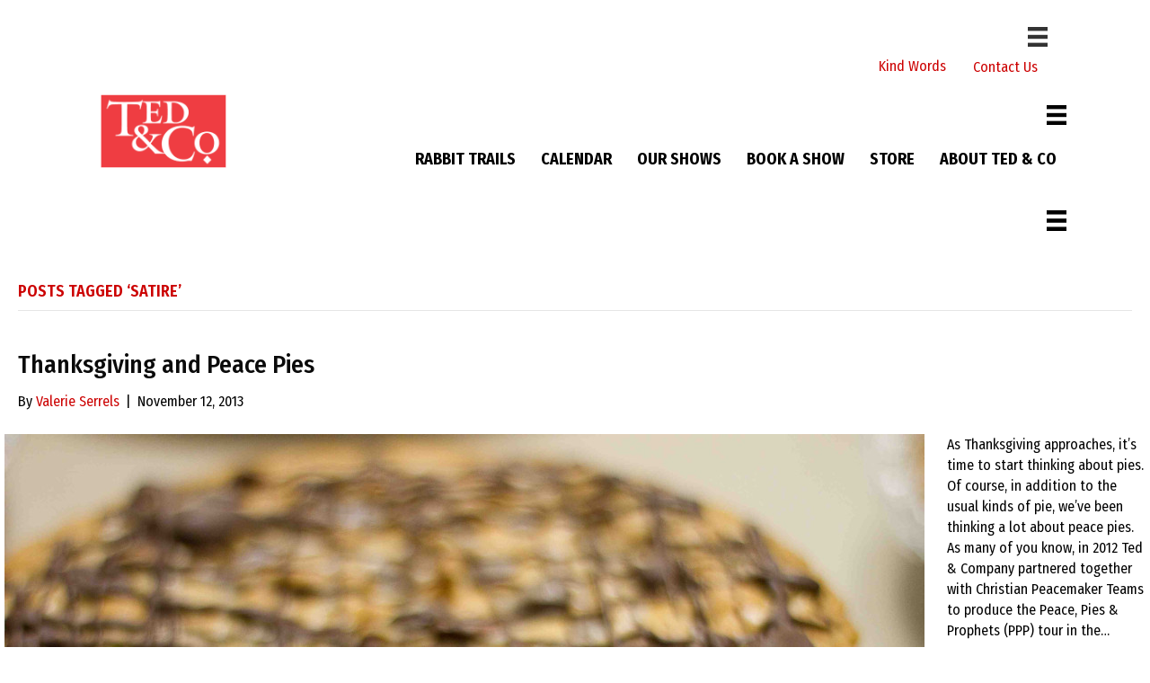

--- FILE ---
content_type: text/html; charset=UTF-8
request_url: https://www.tedandcompany.com/tag/satire/
body_size: 31912
content:
<!DOCTYPE html>
<html lang="en-US">
<head>
<meta charset="UTF-8" />
<meta name='viewport' content='width=device-width, initial-scale=1.0' />
<meta http-equiv='X-UA-Compatible' content='IE=edge' />
<link rel="profile" href="https://gmpg.org/xfn/11" />
<meta name='robots' content='index, follow, max-image-preview:large, max-snippet:-1, max-video-preview:-1' />
	<style>img:is([sizes="auto" i], [sizes^="auto," i]) { contain-intrinsic-size: 3000px 1500px }</style>
	
	<!-- This site is optimized with the Yoast SEO plugin v26.5 - https://yoast.com/wordpress/plugins/seo/ -->
	<title>- Ted &amp; Company TheaterWorks blog</title>
<style>.flying-press-lazy-bg{background-image:none!important;}</style>
<link rel='preload' href='https://www.tedandcompany.com/wp-content/uploads/2021/10/ted_and_co_logo_red-1-300x176.png' as='image' imagesrcset='https://www.tedandcompany.com/wp-content/uploads/2021/10/ted_and_co_logo_red-1-300x176.png 300w, https://www.tedandcompany.com/wp-content/uploads/2021/10/ted_and_co_logo_red-1-768x451.png 768w, https://www.tedandcompany.com/wp-content/uploads/2021/10/ted_and_co_logo_red-1-600x352.png 600w, https://www.tedandcompany.com/wp-content/uploads/2021/10/ted_and_co_logo_red-1.png 1000w' imagesizes='auto, (max-width: 300px) 100vw, 300px'/>
<link rel='preload' href='https://www.tedandcompany.com/wp-content/uploads/2013/11/ppp-2-1024x682.jpg' as='image' imagesrcset='https://www.tedandcompany.com/wp-content/uploads/2013/11/ppp-2-1024x682.jpg 1024w, https://www.tedandcompany.com/wp-content/uploads/2013/11/ppp-2-600x400.jpg 600w, https://www.tedandcompany.com/wp-content/uploads/2013/11/ppp-2-300x200.jpg 300w' imagesizes='(max-width: 1024px) 100vw, 1024px'/>
<link rel='preload' href='https://www.tedandcompany.com/wp-content/plugins/bb-plugin/fonts/fontawesome/5.15.4/webfonts/fa-solid-900.woff2' as='font' type='font/woff2' fetchpriority='high' crossorigin='anonymous'><link rel='preload' href='https://www.tedandcompany.com/wp-content/plugins/bb-plugin/fonts/fontawesome/5.15.4/webfonts/fa-regular-400.woff2' as='font' type='font/woff2' fetchpriority='high' crossorigin='anonymous'><link rel='preload' href='https://www.tedandcompany.com/wp-content/plugins/wordpress-popup/assets/hustle-ui/fonts/hustle-icons-font.woff2' as='font' type='font/woff2' fetchpriority='high' crossorigin='anonymous'><link rel='preload' href='https://www.tedandcompany.com/wp-content/cache/flying-press/wEOhEADFm8hSaQTFG18FErVhsC9x-tarUfbtrelWfx4.woff2' as='font' type='font/woff2' fetchpriority='high' crossorigin='anonymous'><link rel='preload' href='https://www.tedandcompany.com/wp-content/cache/flying-press/wEOsEADFm8hSaQTFG18FErVhsC9x-tarWU3IuMR0cjRYhY8.woff2' as='font' type='font/woff2' fetchpriority='high' crossorigin='anonymous'><link rel='preload' href='https://www.tedandcompany.com/wp-content/cache/flying-press/wEOsEADFm8hSaQTFG18FErVhsC9x-tarWSnJuMR0cjRYhY8.woff2' as='font' type='font/woff2' fetchpriority='high' crossorigin='anonymous'><link rel='preload' href='https://www.tedandcompany.com/wp-content/cache/flying-press/wEOsEADFm8hSaQTFG18FErVhsC9x-tarWQXOuMR0cjRYhY8.woff2' as='font' type='font/woff2' fetchpriority='high' crossorigin='anonymous'><link rel='preload' href='https://www.tedandcompany.com/wp-content/cache/flying-press/foundation-icons.woff' as='font' type='font/woff' fetchpriority='high' crossorigin='anonymous'>
<style id="flying-press-css">:where(.wp-block-button__link){box-shadow:none;border-radius:9999px;padding:calc(.667em + 2px) calc(1.333em + 2px);text-decoration:none}:root :where(.wp-block-button .wp-block-button__link.is-style-outline),:root :where(.wp-block-button.is-style-outline>.wp-block-button__link){border:2px solid;padding:.667em 1.333em}:root :where(.wp-block-button .wp-block-button__link.is-style-outline:not(.has-text-color)),:root :where(.wp-block-button.is-style-outline>.wp-block-button__link:not(.has-text-color)){color:currentColor}:root :where(.wp-block-button .wp-block-button__link.is-style-outline:not(.has-background)),:root :where(.wp-block-button.is-style-outline>.wp-block-button__link:not(.has-background)){background-color:initial;background-image:none}:where(.wp-block-calendar table:not(.has-background) th){background:#ddd}:where(.wp-block-columns){margin-bottom:1.75em}:where(.wp-block-columns.has-background){padding:1.25em 2.375em}:where(.wp-block-post-comments input[type=submit]){border:none}:where(.wp-block-cover-image:not(.has-text-color)),:where(.wp-block-cover:not(.has-text-color)){color:#fff}:where(.wp-block-cover-image.is-light:not(.has-text-color)),:where(.wp-block-cover.is-light:not(.has-text-color)){color:#000}:root :where(.wp-block-cover h1:not(.has-text-color)),:root :where(.wp-block-cover h2:not(.has-text-color)),:root :where(.wp-block-cover h3:not(.has-text-color)),:root :where(.wp-block-cover h4:not(.has-text-color)),:root :where(.wp-block-cover h5:not(.has-text-color)),:root :where(.wp-block-cover h6:not(.has-text-color)),:root :where(.wp-block-cover p:not(.has-text-color)){color:inherit}:where(.wp-block-file){margin-bottom:1.5em}:where(.wp-block-file__button){border-radius:2em;padding:.5em 1em;display:inline-block}:where(.wp-block-file__button):is(a):active,:where(.wp-block-file__button):is(a):focus,:where(.wp-block-file__button):is(a):hover,:where(.wp-block-file__button):is(a):visited{box-shadow:none;color:#fff;opacity:.85;text-decoration:none}:where(.wp-block-group.wp-block-group-is-layout-constrained){position:relative}:root :where(.wp-block-image.is-style-rounded img,.wp-block-image .is-style-rounded img){border-radius:9999px}@keyframes show-content-image{0%{visibility:hidden}99%{visibility:hidden}}@keyframes turn-on-visibility{0%{opacity:0}}@keyframes turn-off-visibility{0%{opacity:1;visibility:visible}99%{opacity:0;visibility:visible}}@keyframes lightbox-zoom-in{0%{transform:translate(calc((-100vw + var(--wp--lightbox-scrollbar-width))/2 + var(--wp--lightbox-initial-left-position)),calc(-50vh + var(--wp--lightbox-initial-top-position)))scale(var(--wp--lightbox-scale))}}@keyframes lightbox-zoom-out{0%{visibility:visible;transform:translate(-50%,-50%)scale(1)}99%{visibility:visible}}:where(.wp-block-latest-comments:not([style*=line-height] .wp-block-latest-comments__comment)){line-height:1.1}:where(.wp-block-latest-comments:not([style*=line-height] .wp-block-latest-comments__comment-excerpt p)){line-height:1.8}:root :where(.wp-block-latest-posts.is-grid){padding:0}:root :where(.wp-block-latest-posts.wp-block-latest-posts__list){padding-left:0}ol,ul{box-sizing:border-box}:root :where(.wp-block-list.has-background){padding:1.25em 2.375em}:where(.wp-block-navigation.has-background .wp-block-navigation-item a:not(.wp-element-button)),:where(.wp-block-navigation.has-background .wp-block-navigation-submenu a:not(.wp-element-button)),:where(.wp-block-navigation .wp-block-navigation__submenu-container .wp-block-navigation-item a:not(.wp-element-button)),:where(.wp-block-navigation .wp-block-navigation__submenu-container .wp-block-navigation-submenu a:not(.wp-element-button)),:where(.wp-block-navigation .wp-block-navigation__submenu-container .wp-block-navigation-submenu button.wp-block-navigation-item__content),:where(.wp-block-navigation .wp-block-navigation__submenu-container .wp-block-pages-list__item button.wp-block-navigation-item__content){padding:.5em 1em}@keyframes overlay-menu__fade-in-animation{0%{opacity:0;transform:translateY(.5em)}}:root :where(p.has-background){padding:1.25em 2.375em}:where(p.has-text-color:not(.has-link-color)) a{color:inherit}:where(.wp-block-post-comments-form) input:not([type=submit]),:where(.wp-block-post-comments-form) textarea{border:1px solid #949494;font-family:inherit;font-size:1em}:where(.wp-block-post-comments-form) input:where(:not([type=submit]):not([type=checkbox])),:where(.wp-block-post-comments-form) textarea{padding:calc(.667em + 2px)}:where(.wp-block-post-excerpt){box-sizing:border-box;margin-bottom:var(--wp--style--block-gap);margin-top:var(--wp--style--block-gap)}:where(.wp-block-preformatted.has-background){padding:1.25em 2.375em}:where(.wp-block-search__button){border:1px solid #ccc;padding:6px 10px}:where(.wp-block-search__input){font-family:inherit;font-size:inherit;font-style:inherit;font-weight:inherit;letter-spacing:inherit;line-height:inherit;text-transform:inherit}:where(.wp-block-search__button-inside .wp-block-search__inside-wrapper){box-sizing:border-box;border:1px solid #949494;padding:4px}:where(.wp-block-search__button-inside .wp-block-search__inside-wrapper) :where(.wp-block-search__button){padding:4px 8px}:root :where(.wp-block-separator.is-style-dots){text-align:center;height:auto;line-height:1}:root :where(.wp-block-separator.is-style-dots):before{color:currentColor;content:"···";letter-spacing:2em;padding-left:2em;font-family:serif;font-size:1.5em}:root :where(.wp-block-site-logo.is-style-rounded){border-radius:9999px}:root :where(.wp-block-social-links .wp-social-link a){padding:.25em}:root :where(.wp-block-social-links.is-style-logos-only .wp-social-link a){padding:0}:root :where(.wp-block-social-links.is-style-pill-shape .wp-social-link a){padding-left:.666667em;padding-right:.666667em}:root :where(.wp-block-tag-cloud.is-style-outline){flex-wrap:wrap;gap:1ch;display:flex}:root :where(.wp-block-tag-cloud.is-style-outline a){border:1px solid;margin-right:0;padding:1ch 2ch;font-size:unset!important;text-decoration:none!important}:root :where(.wp-block-table-of-contents){box-sizing:border-box}:where(.wp-block-term-description){box-sizing:border-box;margin-bottom:var(--wp--style--block-gap);margin-top:var(--wp--style--block-gap)}:where(pre.wp-block-verse){font-family:inherit}:root{--wp--preset--font-size--normal:16px;--wp--preset--font-size--huge:42px}.screen-reader-text{clip-path:inset(50%);border:0;width:1px;height:1px;margin:-1px;padding:0;position:absolute;overflow:hidden;word-wrap:normal!important}.screen-reader-text:focus{clip-path:none;color:#444;z-index:100000;background-color:#ddd;width:auto;height:auto;padding:15px 23px 14px;font-size:1em;line-height:normal;text-decoration:none;display:block;top:5px;left:5px}html :where(.has-border-color){border-style:solid}html :where([style*=border-top-color]){border-top-style:solid}html :where([style*=border-right-color]){border-right-style:solid}html :where([style*=border-bottom-color]){border-bottom-style:solid}html :where([style*=border-left-color]){border-left-style:solid}html :where([style*=border-width]){border-style:solid}html :where([style*=border-top-width]){border-top-style:solid}html :where([style*=border-right-width]){border-right-style:solid}html :where([style*=border-bottom-width]){border-bottom-style:solid}html :where([style*=border-left-width]){border-left-style:solid}html :where(img[class*=wp-image-]){max-width:100%;height:auto}:where(figure){margin:0 0 1em}html :where(.is-position-sticky){--wp-admin--admin-bar--position-offset:var(--wp-admin--admin-bar--height,0px)}@media screen and (width<=600px){html :where(.is-position-sticky){--wp-admin--admin-bar--position-offset:0px}}@media only screen and (width<=767px){:root{--woocommerce:#720eec;--wc-green:#7ad03a;--wc-red:#a00;--wc-orange:#ffba00;--wc-blue:#2ea2cc;--wc-primary:#720eec;--wc-primary-text:#fcfbfe;--wc-secondary:#e9e6ed;--wc-secondary-text:#515151;--wc-highlight:#958e09;--wc-highligh-text:white;--wc-content-bg:#fff;--wc-subtext:#767676;--wc-form-border-color:#200707cc;--wc-form-border-radius:4px;--wc-form-border-width:1px}}:root{--woocommerce:#720eec;--wc-green:#7ad03a;--wc-red:#a00;--wc-orange:#ffba00;--wc-blue:#2ea2cc;--wc-primary:#720eec;--wc-primary-text:#fcfbfe;--wc-secondary:#e9e6ed;--wc-secondary-text:#515151;--wc-highlight:#958e09;--wc-highligh-text:white;--wc-content-bg:#fff;--wc-subtext:#767676;--wc-form-border-color:#200707cc;--wc-form-border-radius:4px;--wc-form-border-width:1px}@keyframes spin{to{transform:rotate(360deg)}}@font-face{font-display:swap;font-family:star;src:url(https://www.tedandcompany.com/wp-content/plugins/woocommerce/assets/fonts/WooCommerce.woff2)format("woff2"),url(https://www.tedandcompany.com/wp-content/plugins/woocommerce/assets/fonts/WooCommerce.woff)format("woff"),url(https://www.tedandcompany.com/wp-content/plugins/woocommerce/assets/fonts/WooCommerce.ttf)format("truetype");font-weight:400;font-style:normal}@font-face{font-display:swap;font-family:WooCommerce;src:url(https://www.tedandcompany.com/wp-content/plugins/woocommerce/assets/fonts/WooCommerce.woff2)format("woff2"),url(https://www.tedandcompany.com/wp-content/plugins/woocommerce/assets/fonts/WooCommerce.woff)format("woff"),url(https://www.tedandcompany.com/wp-content/plugins/woocommerce/assets/fonts/WooCommerce.ttf)format("truetype");font-weight:400;font-style:normal}.screen-reader-text{clip:rect(1px,1px,1px,1px);width:1px;height:1px;overflow:hidden;word-wrap:normal!important;position:absolute!important}@-webkit-keyframes fa-spin{0%{-webkit-transform:rotate(0);transform:rotate(0)}}@keyframes fa-spin{0%{-webkit-transform:rotate(0);transform:rotate(0)}}@font-face{font-display:swap;font-family:"Font Awesome 5 Brands";font-style:normal;font-weight:400;src:url(https://www.tedandcompany.com/wp-content/plugins/bb-plugin/fonts/fontawesome/5.15.4/webfonts/fa-brands-400.eot);src:url(https://www.tedandcompany.com/wp-content/plugins/bb-plugin/fonts/fontawesome/5.15.4/webfonts/fa-brands-400.eot#iefix)format("embedded-opentype"),url(https://www.tedandcompany.com/wp-content/plugins/bb-plugin/fonts/fontawesome/5.15.4/webfonts/fa-brands-400.woff2)format("woff2"),url(https://www.tedandcompany.com/wp-content/plugins/bb-plugin/fonts/fontawesome/5.15.4/webfonts/fa-brands-400.woff)format("woff"),url(https://www.tedandcompany.com/wp-content/plugins/bb-plugin/fonts/fontawesome/5.15.4/webfonts/fa-brands-400.ttf)format("truetype"),url(https://www.tedandcompany.com/wp-content/plugins/bb-plugin/fonts/fontawesome/5.15.4/webfonts/fa-brands-400.svg#fontawesome)format("svg")}@font-face{font-display:swap;font-family:"Font Awesome 5 Free";font-style:normal;font-weight:400;src:url(https://www.tedandcompany.com/wp-content/plugins/bb-plugin/fonts/fontawesome/5.15.4/webfonts/fa-regular-400.eot);src:url(https://www.tedandcompany.com/wp-content/plugins/bb-plugin/fonts/fontawesome/5.15.4/webfonts/fa-regular-400.eot#iefix)format("embedded-opentype"),url(https://www.tedandcompany.com/wp-content/plugins/bb-plugin/fonts/fontawesome/5.15.4/webfonts/fa-regular-400.woff2)format("woff2"),url(https://www.tedandcompany.com/wp-content/plugins/bb-plugin/fonts/fontawesome/5.15.4/webfonts/fa-regular-400.woff)format("woff"),url(https://www.tedandcompany.com/wp-content/plugins/bb-plugin/fonts/fontawesome/5.15.4/webfonts/fa-regular-400.ttf)format("truetype"),url(https://www.tedandcompany.com/wp-content/plugins/bb-plugin/fonts/fontawesome/5.15.4/webfonts/fa-regular-400.svg#fontawesome)format("svg")}@font-face{font-display:swap;font-family:"Font Awesome 5 Free";font-style:normal;font-weight:900;src:url(https://www.tedandcompany.com/wp-content/plugins/bb-plugin/fonts/fontawesome/5.15.4/webfonts/fa-solid-900.eot);src:url(https://www.tedandcompany.com/wp-content/plugins/bb-plugin/fonts/fontawesome/5.15.4/webfonts/fa-solid-900.eot#iefix)format("embedded-opentype"),url(https://www.tedandcompany.com/wp-content/plugins/bb-plugin/fonts/fontawesome/5.15.4/webfonts/fa-solid-900.woff2)format("woff2"),url(https://www.tedandcompany.com/wp-content/plugins/bb-plugin/fonts/fontawesome/5.15.4/webfonts/fa-solid-900.woff)format("woff"),url(https://www.tedandcompany.com/wp-content/plugins/bb-plugin/fonts/fontawesome/5.15.4/webfonts/fa-solid-900.ttf)format("truetype"),url(https://www.tedandcompany.com/wp-content/plugins/bb-plugin/fonts/fontawesome/5.15.4/webfonts/fa-solid-900.svg#fontawesome)format("svg")}@font-face{font-family:foundation-icons;src:url(https://www.tedandcompany.com/wp-content/cache/flying-press/foundation-icons.eot);src:url(https://www.tedandcompany.com/wp-content/cache/flying-press/foundation-icons.eot#iefix)format("embedded-opentype"),url(https://www.tedandcompany.com/wp-content/cache/flying-press/foundation-icons.woff)format("woff"),url(https://www.tedandcompany.com/wp-content/cache/flying-press/foundation-icons.ttf)format("truetype"),url(https://www.tedandcompany.com/wp-content/cache/flying-press/foundation-icons.svg#fontcustom)format("svg");font-weight:400;font-style:normal}.fi-address-book:before,.fi-alert:before,.fi-align-center:before,.fi-align-justify:before,.fi-align-left:before,.fi-align-right:before,.fi-anchor:before,.fi-annotate:before,.fi-archive:before,.fi-arrow-down:before,.fi-arrow-left:before,.fi-arrow-right:before,.fi-arrow-up:before,.fi-arrows-compress:before,.fi-arrows-expand:before,.fi-arrows-in:before,.fi-arrows-out:before,.fi-asl:before,.fi-asterisk:before,.fi-at-sign:before,.fi-background-color:before,.fi-battery-empty:before,.fi-battery-full:before,.fi-battery-half:before,.fi-bitcoin-circle:before,.fi-bitcoin:before,.fi-blind:before,.fi-bluetooth:before,.fi-bold:before,.fi-book-bookmark:before,.fi-book:before,.fi-bookmark:before,.fi-braille:before,.fi-burst-new:before,.fi-burst-sale:before,.fi-burst:before,.fi-calendar:before,.fi-camera:before,.fi-check:before,.fi-checkbox:before,.fi-clipboard-notes:before,.fi-clipboard-pencil:before,.fi-clipboard:before,.fi-clock:before,.fi-closed-caption:before,.fi-cloud:before,.fi-comment-minus:before,.fi-comment-quotes:before,.fi-comment-video:before,.fi-comment:before,.fi-comments:before,.fi-compass:before,.fi-contrast:before,.fi-credit-card:before,.fi-crop:before,.fi-crown:before,.fi-css3:before,.fi-database:before,.fi-die-five:before,.fi-die-four:before,.fi-die-one:before,.fi-die-six:before,.fi-die-three:before,.fi-die-two:before,.fi-dislike:before,.fi-dollar-bill:before,.fi-dollar:before,.fi-download:before,.fi-eject:before,.fi-elevator:before,.fi-euro:before,.fi-eye:before,.fi-fast-forward:before,.fi-female-symbol:before,.fi-female:before,.fi-filter:before,.fi-first-aid:before,.fi-flag:before,.fi-folder-add:before,.fi-folder-lock:before,.fi-folder:before,.fi-foot:before,.fi-foundation:before,.fi-graph-bar:before,.fi-graph-horizontal:before,.fi-graph-pie:before,.fi-graph-trend:before,.fi-guide-dog:before,.fi-hearing-aid:before,.fi-heart:before,.fi-home:before,.fi-html5:before,.fi-indent-less:before,.fi-indent-more:before,.fi-info:before,.fi-italic:before,.fi-key:before,.fi-laptop:before,.fi-layout:before,.fi-lightbulb:before,.fi-like:before,.fi-link:before,.fi-list-bullet:before,.fi-list-number:before,.fi-list-thumbnails:before,.fi-list:before,.fi-lock:before,.fi-loop:before,.fi-magnifying-glass:before,.fi-mail:before,.fi-male-female:before,.fi-male-symbol:before,.fi-male:before,.fi-map:before,.fi-marker:before,.fi-megaphone:before,.fi-microphone:before,.fi-minus-circle:before,.fi-minus:before,.fi-mobile-signal:before,.fi-mobile:before,.fi-monitor:before,.fi-mountains:before,.fi-music:before,.fi-next:before,.fi-no-dogs:before,.fi-no-smoking:before,.fi-page-add:before,.fi-page-copy:before,.fi-page-csv:before,.fi-page-delete:before,.fi-page-doc:before,.fi-page-edit:before,.fi-page-export-csv:before,.fi-page-export-doc:before,.fi-page-export-pdf:before,.fi-page-export:before,.fi-page-filled:before,.fi-page-multiple:before,.fi-page-pdf:before,.fi-page-remove:before,.fi-page-search:before,.fi-page:before,.fi-paint-bucket:before,.fi-paperclip:before,.fi-pause:before,.fi-paw:before,.fi-paypal:before,.fi-pencil:before,.fi-photo:before,.fi-play-circle:before,.fi-play-video:before,.fi-play:before,.fi-plus:before,.fi-pound:before,.fi-power:before,.fi-previous:before,.fi-price-tag:before,.fi-pricetag-multiple:before,.fi-print:before,.fi-prohibited:before,.fi-projection-screen:before,.fi-puzzle:before,.fi-quote:before,.fi-record:before,.fi-refresh:before,.fi-results-demographics:before,.fi-results:before,.fi-rewind-ten:before,.fi-rewind:before,.fi-rss:before,.fi-safety-cone:before,.fi-save:before,.fi-share:before,.fi-sheriff-badge:before,.fi-shield:before,.fi-shopping-bag:before,.fi-shopping-cart:before,.fi-shuffle:before,.fi-skull:before,.fi-social-500px:before,.fi-social-adobe:before,.fi-social-amazon:before,.fi-social-android:before,.fi-social-apple:before,.fi-social-behance:before,.fi-social-bing:before,.fi-social-blogger:before,.fi-social-delicious:before,.fi-social-designer-news:before,.fi-social-deviant-art:before,.fi-social-digg:before,.fi-social-dribbble:before,.fi-social-drive:before,.fi-social-dropbox:before,.fi-social-evernote:before,.fi-social-facebook:before,.fi-social-flickr:before,.fi-social-forrst:before,.fi-social-foursquare:before,.fi-social-game-center:before,.fi-social-github:before,.fi-social-google-plus:before,.fi-social-hacker-news:before,.fi-social-hi5:before,.fi-social-instagram:before,.fi-social-joomla:before,.fi-social-lastfm:before,.fi-social-linkedin:before,.fi-social-medium:before,.fi-social-myspace:before,.fi-social-orkut:before,.fi-social-path:before,.fi-social-picasa:before,.fi-social-pinterest:before,.fi-social-rdio:before,.fi-social-reddit:before,.fi-social-skillshare:before,.fi-social-skype:before,.fi-social-smashing-mag:before,.fi-social-snapchat:before,.fi-social-spotify:before,.fi-social-squidoo:before,.fi-social-stack-overflow:before,.fi-social-steam:before,.fi-social-stumbleupon:before,.fi-social-treehouse:before,.fi-social-tumblr:before,.fi-social-twitter:before,.fi-social-vimeo:before,.fi-social-windows:before,.fi-social-xbox:before,.fi-social-yahoo:before,.fi-social-yelp:before,.fi-social-youtube:before,.fi-social-zerply:before,.fi-social-zurb:before,.fi-sound:before,.fi-star:before,.fi-stop:before,.fi-strikethrough:before,.fi-subscript:before,.fi-superscript:before,.fi-tablet-landscape:before,.fi-tablet-portrait:before,.fi-target-two:before,.fi-target:before,.fi-telephone-accessible:before,.fi-telephone:before,.fi-text-color:before,.fi-thumbnails:before,.fi-ticket:before,.fi-torso-business:before,.fi-torso-female:before,.fi-torso:before,.fi-torsos-all-female:before,.fi-torsos-all:before,.fi-torsos-female-male:before,.fi-torsos-male-female:before,.fi-torsos:before,.fi-trash:before,.fi-trees:before,.fi-trophy:before,.fi-underline:before,.fi-universal-access:before,.fi-unlink:before,.fi-unlock:before,.fi-upload-cloud:before,.fi-upload:before,.fi-usb:before,.fi-video:before,.fi-volume-none:before,.fi-volume-strike:before,.fi-volume:before,.fi-web:before,.fi-wheelchair:before,.fi-widget:before,.fi-wrench:before,.fi-x-circle:before,.fi-x:before,.fi-yen:before,.fi-zoom-in:before,.fi-zoom-out:before{font-variant:normal;text-transform:none;-webkit-font-smoothing:antialiased;text-decoration:inherit;font-family:foundation-icons;font-style:normal;font-weight:400;line-height:1;display:inline-block}.fi-mail:before{content:""}.fi-rss:before{content:""}.fi-social-facebook:before{content:""}.fi-social-twitter:before{content:""}.fi-social-vimeo:before{content:""}.fi-social-youtube:before{content:""}.fl-builder-content *,.fl-builder-content :before,.fl-builder-content :after{-webkit-box-sizing:border-box;-moz-box-sizing:border-box;box-sizing:border-box}.fl-row:before,.fl-row:after,.fl-row-content:before,.fl-row-content:after,.fl-col-group:before,.fl-col-group:after,.fl-col:before,.fl-col:after,.fl-module:not([data-accepts]):before,.fl-module:not([data-accepts]):after,.fl-module-content:before,.fl-module-content:after{content:" ";display:table}.fl-row:after,.fl-row-content:after,.fl-col-group:after,.fl-col:after,.fl-module:not([data-accepts]):after,.fl-module-content:after,.fl-clear{clear:both}.fl-row,.fl-row-content{min-width:0;margin-left:auto;margin-right:auto}.fl-row-content-wrap{position:relative}.fl-row-default-height .fl-row-content-wrap,.fl-row-custom-height .fl-row-content-wrap{min-height:0;display:-webkit-box;display:-webkit-flex;display:-ms-flexbox;display:flex}.fl-row-default-height .fl-row-content,.fl-row-full-height .fl-row-content,.fl-row-custom-height .fl-row-content{-webkit-box-flex:1 1 auto;-moz-box-flex:1 1 auto;-webkit-flex:auto;-ms-flex:auto;flex:auto}.fl-row-default-height .fl-row-full-width.fl-row-content,.fl-row-full-height .fl-row-full-width.fl-row-content,.fl-row-custom-height .fl-row-full-width.fl-row-content{width:100%;max-width:100%}.fl-row-default-height.fl-row-align-center .fl-row-content-wrap,.fl-row-full-height.fl-row-align-center .fl-row-content-wrap,.fl-row-custom-height.fl-row-align-center .fl-row-content-wrap{justify-content:center;align-items:center}.fl-col-group-equal-height{flex-wrap:wrap;width:100%;display:flex}.fl-col-group-equal-height .fl-col,.fl-col-group-equal-height .fl-col-content{flex:auto;display:flex}.fl-col-group-equal-height .fl-col-content{flex-direction:column;flex-shrink:1;width:100%;min-width:1px;max-width:100%}.fl-col-group-equal-height:before,.fl-col-group-equal-height .fl-col:before,.fl-col-group-equal-height .fl-col-content:before,.fl-col-group-equal-height:after,.fl-col-group-equal-height .fl-col:after,.fl-col-group-equal-height .fl-col-content:after{content:none}.fl-col-group-nested.fl-col-group-equal-height.fl-col-group-align-center .fl-col-content,.fl-col-group-equal-height.fl-col-group-align-center .fl-col-content{justify-content:center}.fl-col-group-equal-height.fl-col-group-align-center .fl-col-group{width:100%}.fl-col{float:left;min-height:1px}.fl-clearfix:before,.fl-clearfix:after{content:" ";display:table}.fl-clearfix:after{clear:both}.fl-builder-content a.fl-button,.fl-builder-content a.fl-button:visited{text-shadow:none;-webkit-border-radius:4px;-moz-border-radius:4px;border-radius:4px;padding:12px 24px;font-size:16px;font-weight:400;line-height:18px;text-decoration:none;display:inline-block}.fl-builder-content .fl-button:hover{text-decoration:none}.fl-builder-content .fl-button:active{position:relative;top:1px}.fl-builder-content .fl-button-width-full .fl-button{text-align:center;display:block}.fl-builder-content .fl-button-left{text-align:left}.fl-builder-content .fl-button i{vertical-align:middle;width:auto;height:auto;margin-right:8px;font-size:1.3em}.fl-icon{vertical-align:middle;display:table-cell}.fl-icon a{text-decoration:none}.fl-icon i{float:right;width:auto;height:auto}.fl-icon i:before{width:auto;height:auto;border:none!important}.fl-module img{max-width:100%}.fl-photo{line-height:0;position:relative}.fl-photo-align-center{text-align:center}.fl-photo-content{max-width:100%;line-height:0;display:inline-block;position:relative}.fl-photo-content img{max-width:100%;height:auto;display:inline}.fl-form-field{margin-bottom:15px}.fl-form-error-message{clear:both;color:#dd6420;padding-top:8px;font-size:12px;font-weight:lighter;display:none}@media (width<=768px){.fl-row-content-wrap{background-attachment:scroll!important}.fl-col-group.fl-col-group-equal-height{display:block}.fl-col-group.fl-col-group-equal-height.fl-col-group-custom-width{display:-webkit-box;display:-webkit-flex;display:flex}.fl-col{clear:both;float:none;margin-left:auto;margin-right:auto;width:auto!important}.fl-col-small:not(.fl-col-small-full-width){max-width:400px}.fl-row[data-node] .fl-row-content-wrap,.fl-col[data-node] .fl-col-content{margin:0;padding-left:0;padding-right:0}}@media (width>=1201px){html .fl-visible-large:not(.fl-visible-desktop),html .fl-visible-medium:not(.fl-visible-desktop),html .fl-visible-mobile:not(.fl-visible-desktop){display:none}}@media (width>=993px) and (width<=1200px){html .fl-visible-desktop:not(.fl-visible-large),html .fl-visible-medium:not(.fl-visible-large),html .fl-visible-mobile:not(.fl-visible-large){display:none}}@media (width>=769px) and (width<=992px){html .fl-visible-desktop:not(.fl-visible-medium),html .fl-visible-large:not(.fl-visible-medium),html .fl-visible-mobile:not(.fl-visible-medium){display:none}}@media (width<=768px){html .fl-visible-desktop:not(.fl-visible-mobile),html .fl-visible-large:not(.fl-visible-mobile),html .fl-visible-medium:not(.fl-visible-mobile){display:none}}.fl-col-content{flex-direction:column;margin:0;padding:0;display:flex}.fl-row-fixed-width{max-width:1100px}.fl-row-content-wrap{margin:0;padding:20px}.fl-module-content,.fl-module:where(.fl-module:not(:has(>.fl-module-content))){margin:20px}.fl-node-613b9a8564152>.fl-row-content-wrap{background-color:#ccc;padding:5px}.fl-node-613269fc2065d{color:#fff}.fl-builder-content .fl-node-613269fc2065d :not(input):not(textarea):not(select):not(a):not(h1):not(h2):not(h3):not(h4):not(h5):not(h6):not(.fl-menu-mobile-toggle){color:inherit}.fl-builder-content .fl-node-613269fc2065d a,.fl-builder-content .fl-node-613269fc2065d a:hover,.fl-builder-content .fl-node-613269fc2065d h1,.fl-builder-content .fl-node-613269fc2065d h2,.fl-builder-content .fl-node-613269fc2065d h3,.fl-builder-content .fl-node-613269fc2065d h4,.fl-builder-content .fl-node-613269fc2065d h5,.fl-builder-content .fl-node-613269fc2065d h6,.fl-builder-content .fl-node-613269fc2065d h1 a,.fl-builder-content .fl-node-613269fc2065d h2 a,.fl-builder-content .fl-node-613269fc2065d h3 a,.fl-builder-content .fl-node-613269fc2065d h4 a,.fl-builder-content .fl-node-613269fc2065d h5 a,.fl-builder-content .fl-node-613269fc2065d h6 a{color:#fff}.fl-node-613269fc2065d>.fl-row-content-wrap{background-color:#652190;background-image:url(https://www.tedandcompany.com/wp-content/uploads/2021/09/tedco_header_background-1024x123.png);background-position:50%;background-repeat:repeat;background-size:cover;background-attachment:scroll;border-width:1px 0;padding-top:40px;padding-bottom:10px}.fl-node-613269fc20661{width:35.55%}.fl-node-613269fc20661>.fl-col-content{border-width:1px}.fl-node-61326ae972b1d,.fl-node-613b9a856e4f6{width:100%}.fl-node-61a8edd28a2bf{width:50%}.fl-node-613269fc20660{width:64.45%}.fl-node-613269fc20660>.fl-col-content{border-width:1px}.fl-node-61a8edd28a2c1{width:50%}.fl-builder-content .fl-rich-text strong{font-weight:700}.fl-module.fl-rich-text p:last-child{margin-bottom:0}.fl-node-613269fc2065c>.fl-module-content{margin-top:0;margin-bottom:0}.fl-icon-group .fl-icon{margin-top:10px;margin-bottom:10px;display:inline-block}.fl-node-61326ba3d368d .fl-icon i:hover,.fl-node-61326ba3d368d .fl-icon i:hover:before,.fl-node-61326ba3d368d .fl-icon a:hover i,.fl-node-61326ba3d368d .fl-icon a:hover i:before{color:#c00}.fl-node-61326ba3d368d .fl-icon i,.fl-node-61326ba3d368d .fl-icon i:before{font-size:40px}.fl-node-61326ba3d368d .fl-icon-group{text-align:left}.fl-node-61326ba3d368d .fl-icon+.fl-icon{margin-left:15px}.fl-node-61326ba3d368d>.fl-module-content{margin-top:10px;margin-bottom:10px;margin-left:5px}.fl-menu ul,.fl-menu li{margin:0;padding:0;list-style:none}.fl-menu .menu:before,.fl-menu .menu:after{content:"";clear:both;display:table}.fl-menu-horizontal{flex-wrap:wrap;align-items:center;display:inline-flex}.fl-menu li{position:relative}.fl-menu a{padding:10px;text-decoration:none;display:block}.fl-menu a:hover{text-decoration:none}.fl-menu .sub-menu{min-width:220px}.fl-menu .fl-has-submenu:focus,.fl-menu .fl-has-submenu .sub-menu:focus,.fl-menu .fl-has-submenu-container:focus{outline:0}.fl-menu .fl-has-submenu-container{position:relative}.fl-menu .fl-menu-toggle{cursor:pointer;height:100%;position:absolute;top:0;bottom:0;right:0}.fl-menu .fl-toggle-arrows .fl-menu-toggle:before,.fl-menu .fl-toggle-none .fl-menu-toggle:before{border-color:#333}.fl-menu .fl-menu-mobile-toggle{color:#333;background-color:#fff0;border:none;border-radius:0;padding:8px;position:relative}.fl-menu .fl-menu-mobile-toggle:focus-visible{outline:2px auto highlight;outline:2px auto -webkit-focus-ring-color}.fl-menu .fl-menu-mobile-toggle.hamburger .svg-container,.fl-menu .fl-menu-mobile-toggle.hamburger-label .svg-container{vertical-align:middle;width:1.4em;height:1.4em;display:inline-block;position:relative}.fl-menu .fl-menu-mobile-toggle.hamburger .hamburger-menu,.fl-menu .fl-menu-mobile-toggle.hamburger-label .hamburger-menu{position:absolute;inset:0}.fl-menu .fl-menu-mobile-toggle.hamburger .hamburger-menu rect,.fl-menu .fl-menu-mobile-toggle.hamburger-label .hamburger-menu rect{fill:currentColor}.fl-node-61326c763ec94 .menu>li>a:hover,.fl-node-61326c763ec94 .menu>li>a:focus,.fl-node-61326c763ec94 .menu>li>.fl-has-submenu-container:hover>a,.fl-node-61326c763ec94 .menu>li>.fl-has-submenu-container.focus>a,.fl-node-61326c763ec94 .menu>li.current-menu-item>a,.fl-node-61326c763ec94 .menu>li.current-menu-item>.fl-has-submenu-container>a,.fl-node-61326c763ec94 .sub-menu>li>a:hover,.fl-node-61326c763ec94 .sub-menu>li>a:focus,.fl-node-61326c763ec94 .sub-menu>li>.fl-has-submenu-container:hover>a,.fl-node-61326c763ec94 .sub-menu>li>.fl-has-submenu-container.focus>a,.fl-node-61326c763ec94 .sub-menu>li.current-menu-item>a,.fl-node-61326c763ec94 .sub-menu>li.current-menu-item>.fl-has-submenu-container>a{color:#c00}.fl-node-61326c763ec94 .fl-menu .fl-toggle-arrows .fl-has-submenu-container:hover>.fl-menu-toggle:before,.fl-node-61326c763ec94 .fl-menu .fl-toggle-arrows .fl-has-submenu-container.focus>.fl-menu-toggle:before,.fl-node-61326c763ec94 .fl-menu .fl-toggle-arrows li.current-menu-item>.fl-has-submenu-container>.fl-menu-toggle:before,.fl-node-61326c763ec94 .fl-menu .fl-toggle-none .fl-has-submenu-container:hover>.fl-menu-toggle:before,.fl-node-61326c763ec94 .fl-menu .fl-toggle-none .fl-has-submenu-container.focus>.fl-menu-toggle:before,.fl-node-61326c763ec94 .fl-menu .fl-toggle-none li.current-menu-item>.fl-has-submenu-container>.fl-menu-toggle:before{border-color:#c00}.fl-node-61326c763ec94 .menu .fl-has-submenu .sub-menu{display:none}.fl-node-61326c763ec94 .fl-menu .sub-menu{-ms-box-shadow:0 1px 20px #0000001a;background-color:#fff;-webkit-box-shadow:0 1px 20px #0000001a;box-shadow:0 1px 20px #0000001a}.fl-node-61326c763ec94 .fl-menu-horizontal.fl-toggle-arrows .fl-menu-toggle,.fl-node-61326c763ec94 .fl-menu-horizontal.fl-toggle-none .fl-menu-toggle{width:20px}.fl-node-61326c763ec94 .fl-menu-horizontal.fl-toggle-arrows .fl-menu-toggle,.fl-node-61326c763ec94 .fl-menu-horizontal.fl-toggle-none .fl-menu-toggle,.fl-node-61326c763ec94 .fl-menu-vertical.fl-toggle-arrows .fl-menu-toggle,.fl-node-61326c763ec94 .fl-menu-vertical.fl-toggle-none .fl-menu-toggle{width:22px}.fl-node-61326c763ec94 .fl-menu li{border-top:1px solid #fff0}.fl-node-61326c763ec94 .fl-menu li:first-child{border-top:none}@media (width<=768px){.fl-node-61326c763ec94 .fl-menu ul.menu{float:none;display:none}.fl-node-61326c763ec94 .fl-menu .sub-menu{-webkit-box-shadow:none;-ms-box-shadow:none;box-shadow:none}}@media (width>=769px){.fl-node-61326c763ec94 .fl-menu .menu>li{display:inline-block}.fl-node-61326c763ec94 .menu li{border-top:none;border-left:1px solid #fff0}.fl-node-61326c763ec94 .menu li:first-child{border:none}.fl-node-61326c763ec94 .menu li li{border-top:1px solid #fff0;border-left:none}.fl-node-61326c763ec94 .menu .fl-has-submenu .sub-menu{z-index:10;visibility:hidden;opacity:0;text-align:left;position:absolute;top:100%;left:0}.fl-node-61326c763ec94 .fl-has-submenu .fl-has-submenu .sub-menu{top:0;left:100%}.fl-node-61326c763ec94 .fl-menu .fl-has-submenu:hover>.sub-menu,.fl-node-61326c763ec94 .fl-menu .fl-has-submenu.focus>.sub-menu{visibility:visible;opacity:1;display:block}.fl-node-61326c763ec94 .fl-menu .fl-menu-toggle{display:none}.fl-node-61326c763ec94 ul.sub-menu{padding:0}.fl-node-61326c763ec94 .fl-menu .fl-menu-mobile-toggle{display:none}}.fl-node-61326c763ec94 .fl-menu .fl-menu-mobile-toggle{text-transform:none;border-color:#0000001a;padding:4px 8px;font-size:16px}.fl-node-61326c763ec94 .fl-menu .fl-menu-mobile-toggle:hover,.fl-node-61326c763ec94 .fl-menu .fl-menu-mobile-toggle.fl-active{color:#c00}.fl-node-61326c763ec94 .fl-menu .fl-menu-mobile-toggle:hover rect,.fl-node-61326c763ec94 .fl-menu .fl-menu-mobile-toggle.fl-active rect,.fl-node-61326c763ec94 .fl-menu .fl-menu-mobile-toggle.hamburger:hover .hamburger-menu rect,.fl-node-61326c763ec94 .fl-menu .fl-menu-mobile-toggle.fl-active .hamburger-menu rect{fill:#c00}.fl-node-61326c763ec94 .fl-menu .menu,.fl-node-61326c763ec94 .fl-menu .menu>li{font-size:16px;line-height:1}.fl-node-61326c763ec94 .fl-menu{text-align:right}.fl-node-61326c763ec94 .fl-menu .menu{justify-content:right}.fl-node-61326c763ec94 .menu a{padding:4px 8px}.fl-node-61326c763ec94 .fl-menu .menu .sub-menu>li{font-size:16px;line-height:1}.fl-node-61326c763ec94 .fl-menu .fl-menu-mobile-toggle{float:right}@media (width<=1200px){.fl-node-61326c763ec94 .fl-menu .fl-menu-mobile-toggle{float:none}}@media (width<=992px){.fl-node-61326c763ec94 .fl-menu .fl-menu-mobile-toggle{float:none}}@media (width<=768px){.fl-node-61326c763ec94 .menu li.fl-has-submenu ul.sub-menu{padding-left:15px}.fl-node-61326c763ec94 .fl-menu .sub-menu{background-color:#fff0}.fl-node-61326c763ec94 .fl-menu .fl-menu-mobile-toggle{float:none}}.fl-node-61326c763ec94>.fl-module-content{margin-right:3px}.fl-module-heading .fl-heading{margin:0!important;padding:0!important}.fl-node-613b6e3c292d9.fl-module-heading .fl-heading{text-align:center}.fl-node-613b6e3c292d9>.fl-module-content{margin-top:5px;margin-bottom:5px}.fl-form-field input,.fl-form-field input[type=text],.fl-form-field input[type=email]{border-radius:4px;width:100%;height:auto;padding:12px 24px;font-size:16px;line-height:1}.fl-form-field .hidden{clip:rect(0 0 0 0);border:0;width:1px;height:1px;margin:-1px;padding:0;position:absolute;overflow:hidden}.fl-subscribe-form-inline .fl-form-field{float:left;width:33.33%;margin:0;padding-right:10px}.fl-subscribe-form-inline.fl-subscribe-form-name-hide .fl-form-field{width:66.66%}.fl-subscribe-form-inline .fl-form-button{float:left;width:33.33%}@media (width<=768px){.fl-subscribe-form-inline .fl-form-field{float:none;width:100%;margin:0 0 15px;padding-right:0}.fl-subscribe-form-inline.fl-subscribe-form-name-hide .fl-form-field{width:100%}.fl-subscribe-form-inline .fl-form-button{float:none;width:100%}}.fl-node-613b6de22f29d.fl-button-wrap,.fl-node-613b6de22f29d .fl-button-wrap{text-align:left}.fl-node-613b6de22f29d .fl-form-success-message{display:none}.fl-node-613b6de22f29d>.fl-module-content{margin-top:10px;margin-bottom:10px}.fl-node-6172ca332d728>.fl-row-content-wrap{background-position:50%;background-repeat:no-repeat;background-size:contain;background-attachment:scroll;border-width:1px 0}.fl-node-6172ca332d734{width:17%}.fl-node-6172ca332d734>.fl-col-content{border-width:1px;box-shadow:0 0 #000000a8}@media (width<=992px){.fl-builder-content .fl-node-6172ca332d734{-webkit-box-flex:0 1 auto;-moz-box-flex:0 1 auto;-webkit-flex:0 auto;-ms-flex:0 auto;flex:0 auto;max-width:none;width:15%!important}}@media (width<=768px){.fl-builder-content .fl-node-6172ca332d734{clear:none;float:left;max-width:none;width:100%!important}}.fl-node-6172ca332d735{width:83%}.fl-node-6172ca332d735>.fl-col-content{border-width:1px}@media (width<=768px){.fl-builder-content .fl-node-6172ca332d735{clear:none;float:left;max-width:none;width:20%!important}.fl-photo-content,.fl-photo-img{max-width:100%}}.fl-node-6175aef46b8c8,.fl-node-6175aef46b8c8 .fl-photo{text-align:center}.fl-node-6175aef46b8c8 .fl-photo-content,.fl-node-6175aef46b8c8 .fl-photo-img{width:140px}.fl-node-6175aef46b8c8>.fl-module-content{margin:3px 3px 3px 0}.fl-node-61760fc86023c .menu .fl-has-submenu .sub-menu{display:none}.fl-node-61760fc86023c .fl-menu .sub-menu{-ms-box-shadow:0 1px 20px #0000001a;background-color:#fff;-webkit-box-shadow:0 1px 20px #0000001a;box-shadow:0 1px 20px #0000001a}.fl-node-61760fc86023c .fl-menu-horizontal.fl-toggle-arrows .fl-menu-toggle,.fl-node-61760fc86023c .fl-menu-horizontal.fl-toggle-none .fl-menu-toggle{width:42px}.fl-node-61760fc86023c .fl-menu-horizontal.fl-toggle-arrows .fl-menu-toggle,.fl-node-61760fc86023c .fl-menu-horizontal.fl-toggle-none .fl-menu-toggle,.fl-node-61760fc86023c .fl-menu-vertical.fl-toggle-arrows .fl-menu-toggle,.fl-node-61760fc86023c .fl-menu-vertical.fl-toggle-none .fl-menu-toggle{width:39px}.fl-node-61760fc86023c .fl-menu li{border-top:1px solid #fff0}.fl-node-61760fc86023c .fl-menu li:first-child{border-top:none}@media (width<=768px){.fl-node-61760fc86023c .fl-menu ul.menu{float:none;display:none}.fl-node-61760fc86023c .fl-menu .sub-menu{-webkit-box-shadow:none;-ms-box-shadow:none;box-shadow:none}}@media (width>=769px){.fl-node-61760fc86023c .fl-menu .menu>li{display:inline-block}.fl-node-61760fc86023c .menu li{border-top:none;border-left:1px solid #fff0}.fl-node-61760fc86023c .menu li:first-child{border:none}.fl-node-61760fc86023c .menu li li{border-top:1px solid #fff0;border-left:none}.fl-node-61760fc86023c .menu .fl-has-submenu .sub-menu{z-index:10;visibility:hidden;opacity:0;text-align:left;position:absolute;top:100%;left:0}.fl-node-61760fc86023c .fl-has-submenu .fl-has-submenu .sub-menu{top:0;left:100%}.fl-node-61760fc86023c .fl-menu .fl-has-submenu:hover>.sub-menu,.fl-node-61760fc86023c .fl-menu .fl-has-submenu.focus>.sub-menu{visibility:visible;opacity:1;display:block}.fl-node-61760fc86023c .fl-menu .fl-menu-toggle{display:none}.fl-node-61760fc86023c ul.sub-menu{padding:0}.fl-node-61760fc86023c .fl-menu .fl-menu-mobile-toggle{display:none}}.fl-node-61760fc86023c .fl-menu .fl-menu-mobile-toggle{text-transform:none;border-color:#0000001a;padding:5px 25px 5px 5px;font-size:16px}.fl-node-61760fc86023c .fl-menu .menu,.fl-node-61760fc86023c .fl-menu .menu>li{line-height:1}.fl-node-61760fc86023c .fl-menu{text-align:right}.fl-node-61760fc86023c .fl-menu .menu{justify-content:right}.fl-node-61760fc86023c .menu a{padding:5px 25px 5px 5px}.fl-node-61760fc86023c .fl-menu .menu .sub-menu>li{font-size:16px;line-height:1}.fl-node-61760fc86023c .fl-menu .fl-menu-mobile-toggle{float:right}@media (width<=1200px){.fl-node-61760fc86023c .fl-menu .fl-menu-mobile-toggle{float:none}}@media (width<=992px){.fl-node-61760fc86023c .fl-menu .fl-menu-mobile-toggle{float:none}}@media (width<=768px){.fl-node-61760fc86023c .menu li.fl-has-submenu ul.sub-menu{padding-left:15px}.fl-node-61760fc86023c .fl-menu .sub-menu{background-color:#fff0}.fl-node-61760fc86023c .fl-menu .fl-menu-mobile-toggle{float:none}}.fl-node-61760fc86023c>.fl-module-content{margin-top:5px;margin-bottom:5px;margin-right:10px}.fl-builder-content .fl-node-6175af3ebf384 .menu>li>a,.fl-builder-content .fl-node-6175af3ebf384 .menu>li>.fl-has-submenu-container>a,.fl-builder-content .fl-node-6175af3ebf384 .sub-menu>li>a,.fl-builder-content .fl-node-6175af3ebf384 .sub-menu>li>.fl-has-submenu-container>a{color:#000}.fl-node-6175af3ebf384 .fl-menu .fl-toggle-arrows .fl-menu-toggle:before,.fl-node-6175af3ebf384 .fl-menu .fl-toggle-none .fl-menu-toggle:before{border-color:#000}.fl-node-6175af3ebf384 .menu>li>a:hover,.fl-node-6175af3ebf384 .menu>li>a:focus,.fl-node-6175af3ebf384 .menu>li>.fl-has-submenu-container:hover>a,.fl-node-6175af3ebf384 .menu>li>.fl-has-submenu-container.focus>a,.fl-node-6175af3ebf384 .menu>li.current-menu-item>a,.fl-node-6175af3ebf384 .menu>li.current-menu-item>.fl-has-submenu-container>a,.fl-node-6175af3ebf384 .sub-menu>li>a:hover,.fl-node-6175af3ebf384 .sub-menu>li>a:focus,.fl-node-6175af3ebf384 .sub-menu>li>.fl-has-submenu-container:hover>a,.fl-node-6175af3ebf384 .sub-menu>li>.fl-has-submenu-container.focus>a,.fl-node-6175af3ebf384 .sub-menu>li.current-menu-item>a,.fl-node-6175af3ebf384 .sub-menu>li.current-menu-item>.fl-has-submenu-container>a{color:#c00}.fl-node-6175af3ebf384 .fl-menu .fl-toggle-arrows .fl-has-submenu-container:hover>.fl-menu-toggle:before,.fl-node-6175af3ebf384 .fl-menu .fl-toggle-arrows .fl-has-submenu-container.focus>.fl-menu-toggle:before,.fl-node-6175af3ebf384 .fl-menu .fl-toggle-arrows li.current-menu-item>.fl-has-submenu-container>.fl-menu-toggle:before,.fl-node-6175af3ebf384 .fl-menu .fl-toggle-none .fl-has-submenu-container:hover>.fl-menu-toggle:before,.fl-node-6175af3ebf384 .fl-menu .fl-toggle-none .fl-has-submenu-container.focus>.fl-menu-toggle:before,.fl-node-6175af3ebf384 .fl-menu .fl-toggle-none li.current-menu-item>.fl-has-submenu-container>.fl-menu-toggle:before{border-color:#c00}.fl-node-6175af3ebf384 .menu .fl-has-submenu .sub-menu{display:none}.fl-node-6175af3ebf384 .fl-menu .sub-menu{-ms-box-shadow:0 1px 20px #0000001a;background-color:#fff;-webkit-box-shadow:0 1px 20px #0000001a;box-shadow:0 1px 20px #0000001a}.fl-node-6175af3ebf384 .fl-menu-horizontal.fl-toggle-arrows .fl-menu-toggle,.fl-node-6175af3ebf384 .fl-menu-horizontal.fl-toggle-none .fl-menu-toggle,.fl-node-6175af3ebf384 .fl-menu-horizontal.fl-toggle-arrows .fl-menu-toggle,.fl-node-6175af3ebf384 .fl-menu-horizontal.fl-toggle-none .fl-menu-toggle,.fl-node-6175af3ebf384 .fl-menu-vertical.fl-toggle-arrows .fl-menu-toggle,.fl-node-6175af3ebf384 .fl-menu-vertical.fl-toggle-none .fl-menu-toggle{width:28px}.fl-node-6175af3ebf384 .fl-menu li{border-top:1px solid #fff0}.fl-node-6175af3ebf384 .fl-menu li:first-child{border-top:none}@media (width<=768px){.fl-node-6175af3ebf384 .fl-menu ul.menu{float:none;display:none}.fl-node-6175af3ebf384 .fl-menu .sub-menu{-webkit-box-shadow:none;-ms-box-shadow:none;box-shadow:none}}@media (width>=769px){.fl-node-6175af3ebf384 .fl-menu .menu>li{display:inline-block}.fl-node-6175af3ebf384 .menu li{border-top:none;border-left:1px solid #fff0}.fl-node-6175af3ebf384 .menu li:first-child{border:none}.fl-node-6175af3ebf384 .menu li li{border-top:1px solid #fff0;border-left:none}.fl-node-6175af3ebf384 .menu .fl-has-submenu .sub-menu{z-index:10;visibility:hidden;opacity:0;text-align:left;position:absolute;top:100%;left:0}.fl-node-6175af3ebf384 .fl-has-submenu .fl-has-submenu .sub-menu{top:0;left:100%}.fl-node-6175af3ebf384 .fl-menu .fl-has-submenu:hover>.sub-menu,.fl-node-6175af3ebf384 .fl-menu .fl-has-submenu.focus>.sub-menu{visibility:visible;opacity:1;display:block}.fl-node-6175af3ebf384 .fl-menu .fl-menu-toggle{display:none}.fl-node-6175af3ebf384 ul.sub-menu{padding:0}.fl-node-6175af3ebf384 .fl-menu .fl-menu-mobile-toggle{display:none}}.fl-node-6175af3ebf384 .fl-menu .fl-menu-mobile-toggle{color:#000;text-transform:uppercase;border-color:#0000001a;padding:14px;font-size:16px}.fl-node-6175af3ebf384 .fl-menu .fl-menu-mobile-toggle rect,.fl-node-6175af3ebf384 .fl-menu .fl-menu-mobile-toggle.hamburger .hamburger-menu rect{fill:#000}.fl-node-6175af3ebf384 .fl-menu .fl-menu-mobile-toggle:hover,.fl-node-6175af3ebf384 .fl-menu .fl-menu-mobile-toggle.fl-active{color:#c00}.fl-node-6175af3ebf384 .fl-menu .fl-menu-mobile-toggle:hover rect,.fl-node-6175af3ebf384 .fl-menu .fl-menu-mobile-toggle.fl-active rect,.fl-node-6175af3ebf384 .fl-menu .fl-menu-mobile-toggle.hamburger:hover .hamburger-menu rect,.fl-node-6175af3ebf384 .fl-menu .fl-menu-mobile-toggle.fl-active .hamburger-menu rect{fill:#c00}.fl-node-6175af3ebf384 .fl-menu .menu,.fl-node-6175af3ebf384 .fl-menu .menu>li{text-align:right;text-transform:uppercase;font-size:18px;font-weight:700;line-height:1}.fl-node-6175af3ebf384 .fl-menu{text-align:right}.fl-node-6175af3ebf384 .fl-menu .menu{justify-content:right}.fl-node-6175af3ebf384 .menu a{padding:14px}.fl-node-6175af3ebf384 .fl-menu .menu .sub-menu>li{font-size:16px;line-height:1}.fl-node-6175af3ebf384 .fl-menu .fl-menu-mobile-toggle{float:right}@media (width<=1200px){.fl-node-6175af3ebf384 .fl-menu .fl-menu-mobile-toggle{float:none}}@media (width<=992px){.fl-node-6175af3ebf384 .fl-menu .fl-menu-mobile-toggle{float:none}}@media (width<=768px){.fl-node-6175af3ebf384 .menu li.fl-has-submenu ul.sub-menu{padding-left:15px}.fl-node-6175af3ebf384 .fl-menu .sub-menu{background-color:#fff0}.fl-node-6175af3ebf384 .fl-menu .fl-menu-mobile-toggle{float:none}}.fl-node-6175af3ebf384>.fl-module-content{margin-top:10px;margin-bottom:10px}.fl-builder-content .fl-node-25hwnty7fibo .menu>li>a,.fl-builder-content .fl-node-25hwnty7fibo .menu>li>.fl-has-submenu-container>a,.fl-builder-content .fl-node-25hwnty7fibo .sub-menu>li>a,.fl-builder-content .fl-node-25hwnty7fibo .sub-menu>li>.fl-has-submenu-container>a{color:#000}.fl-node-25hwnty7fibo .fl-menu .fl-toggle-arrows .fl-menu-toggle:before,.fl-node-25hwnty7fibo .fl-menu .fl-toggle-none .fl-menu-toggle:before{border-color:#000}.fl-node-25hwnty7fibo .menu>li>a:hover,.fl-node-25hwnty7fibo .menu>li>a:focus,.fl-node-25hwnty7fibo .menu>li>.fl-has-submenu-container:hover>a,.fl-node-25hwnty7fibo .menu>li>.fl-has-submenu-container.focus>a,.fl-node-25hwnty7fibo .menu>li.current-menu-item>a,.fl-node-25hwnty7fibo .menu>li.current-menu-item>.fl-has-submenu-container>a,.fl-node-25hwnty7fibo .sub-menu>li>a:hover,.fl-node-25hwnty7fibo .sub-menu>li>a:focus,.fl-node-25hwnty7fibo .sub-menu>li>.fl-has-submenu-container:hover>a,.fl-node-25hwnty7fibo .sub-menu>li>.fl-has-submenu-container.focus>a,.fl-node-25hwnty7fibo .sub-menu>li.current-menu-item>a,.fl-node-25hwnty7fibo .sub-menu>li.current-menu-item>.fl-has-submenu-container>a{color:#c00}.fl-node-25hwnty7fibo .fl-menu .fl-toggle-arrows .fl-has-submenu-container:hover>.fl-menu-toggle:before,.fl-node-25hwnty7fibo .fl-menu .fl-toggle-arrows .fl-has-submenu-container.focus>.fl-menu-toggle:before,.fl-node-25hwnty7fibo .fl-menu .fl-toggle-arrows li.current-menu-item>.fl-has-submenu-container>.fl-menu-toggle:before,.fl-node-25hwnty7fibo .fl-menu .fl-toggle-none .fl-has-submenu-container:hover>.fl-menu-toggle:before,.fl-node-25hwnty7fibo .fl-menu .fl-toggle-none .fl-has-submenu-container.focus>.fl-menu-toggle:before,.fl-node-25hwnty7fibo .fl-menu .fl-toggle-none li.current-menu-item>.fl-has-submenu-container>.fl-menu-toggle:before{border-color:#c00}.fl-node-25hwnty7fibo .menu .fl-has-submenu .sub-menu{display:none}.fl-node-25hwnty7fibo .fl-menu .sub-menu{-ms-box-shadow:0 1px 20px #0000001a;background-color:#fff;-webkit-box-shadow:0 1px 20px #0000001a;box-shadow:0 1px 20px #0000001a}.fl-node-25hwnty7fibo .fl-menu-horizontal.fl-toggle-arrows .fl-menu-toggle,.fl-node-25hwnty7fibo .fl-menu-horizontal.fl-toggle-none .fl-menu-toggle,.fl-node-25hwnty7fibo .fl-menu-horizontal.fl-toggle-arrows .fl-menu-toggle,.fl-node-25hwnty7fibo .fl-menu-horizontal.fl-toggle-none .fl-menu-toggle,.fl-node-25hwnty7fibo .fl-menu-vertical.fl-toggle-arrows .fl-menu-toggle,.fl-node-25hwnty7fibo .fl-menu-vertical.fl-toggle-none .fl-menu-toggle{width:28px}.fl-node-25hwnty7fibo .fl-menu li{border-top:1px solid #fff0}.fl-node-25hwnty7fibo .fl-menu li:first-child{border-top:none}.fl-node-25hwnty7fibo .fl-menu ul.menu{float:none;display:none}.fl-node-25hwnty7fibo .fl-menu .sub-menu{-webkit-box-shadow:none;-ms-box-shadow:none;box-shadow:none}.fl-node-25hwnty7fibo .fl-menu .fl-menu-mobile-toggle{color:#000;text-transform:uppercase;border-color:#0000001a;padding:14px 14px 5px;font-size:16px}.fl-node-25hwnty7fibo .fl-menu .fl-menu-mobile-toggle rect,.fl-node-25hwnty7fibo .fl-menu .fl-menu-mobile-toggle.hamburger .hamburger-menu rect{fill:#000}.fl-node-25hwnty7fibo .fl-menu .fl-menu-mobile-toggle:hover,.fl-node-25hwnty7fibo .fl-menu .fl-menu-mobile-toggle.fl-active{color:#c00}.fl-node-25hwnty7fibo .fl-menu .fl-menu-mobile-toggle:hover rect,.fl-node-25hwnty7fibo .fl-menu .fl-menu-mobile-toggle.fl-active rect,.fl-node-25hwnty7fibo .fl-menu .fl-menu-mobile-toggle.hamburger:hover .hamburger-menu rect,.fl-node-25hwnty7fibo .fl-menu .fl-menu-mobile-toggle.fl-active .hamburger-menu rect{fill:#c00}.fl-node-25hwnty7fibo .fl-menu .menu,.fl-node-25hwnty7fibo .fl-menu .menu>li{text-align:right;text-transform:uppercase;font-size:18px;font-weight:700;line-height:1}.fl-node-25hwnty7fibo .fl-menu{text-align:right}.fl-node-25hwnty7fibo .fl-menu .menu{justify-content:right}.fl-node-25hwnty7fibo .menu a{padding:14px 14px 5px}.fl-node-25hwnty7fibo .fl-menu .menu .sub-menu>li{font-size:16px;line-height:1}.fl-node-25hwnty7fibo .menu li.fl-has-submenu ul.sub-menu{padding-left:15px}.fl-node-25hwnty7fibo .fl-menu .sub-menu{background-color:#fff0}.fl-node-25hwnty7fibo .fl-menu .fl-menu-mobile-toggle{float:right}@media (width<=1200px){.fl-node-25hwnty7fibo .fl-menu .fl-menu-mobile-toggle{float:none}}@media (width<=992px){.fl-node-25hwnty7fibo .fl-menu .fl-menu-mobile-toggle{float:none}}@media (width<=768px){.fl-node-25hwnty7fibo .fl-menu .fl-menu-mobile-toggle{float:none}}.fl-node-25hwnty7fibo>.fl-module-content{margin-top:10px;margin-bottom:10px}.fl-builder-content[data-shrink="1"] .fl-row-content-wrap,.fl-builder-content[data-shrink="1"] .fl-col-content,.fl-builder-content[data-shrink="1"] .fl-module-content,.fl-builder-content[data-shrink="1"] img{-webkit-transition:all .4s ease-in-out,background-position 1ms;-moz-transition:all .4s ease-in-out,background-position 1ms;transition:all .4s ease-in-out,background-position 1ms}.fl-builder-content[data-shrink="1"] img{width:auto}.fl-builder-content[data-shrink="1"] img.fl-photo-img{width:auto;height:auto}.fl-builder-content[data-overlay="1"]:not(.fl-theme-builder-header-sticky):not(.fl-builder-content-editing){z-index:100;width:100%;position:absolute}body:not(.single-fl-theme-layout) .fl-builder-content[data-overlay="1"]:not(.fl-theme-builder-header-scrolled):not([data-overlay-bg=default]) .fl-row-content-wrap,body:not(.single-fl-theme-layout) .fl-builder-content[data-overlay="1"]:not(.fl-theme-builder-header-scrolled):not([data-overlay-bg=default]) .fl-col-content,body:not(.single-fl-theme-layout) .fl-builder-content[data-overlay="1"]:not(.fl-theme-builder-header-scrolled):not([data-overlay-bg=default]) .fl-module-box{background:#fff0}button::-moz-focus-inner{border:0;padding:0}html{-webkit-text-size-adjust:100%;-ms-text-size-adjust:100%;font-family:sans-serif}body{margin:0}article,aside,details,figcaption,figure,footer,header,hgroup,main,menu,nav,section,summary{display:block}a{background-color:#fff0}a:active,a:hover{outline:0}b,strong{font-weight:700}h1{margin:.67em 0;font-size:2em}img{border:0}svg:not(:root){overflow:hidden}button,input,optgroup,select,textarea{color:inherit;font:inherit;margin:0}button{overflow:visible}button,select{text-transform:none}button,html input[type=button],input[type=reset],input[type=submit]{-webkit-appearance:button;cursor:pointer}button::-moz-focus-inner,input::-moz-focus-inner{border:0;padding:0}input{line-height:normal}input[type=checkbox],input[type=radio]{-webkit-box-sizing:border-box;-moz-box-sizing:border-box;box-sizing:border-box;padding:0}input[type=number]::-webkit-inner-spin-button,input[type=number]::-webkit-outer-spin-button{height:auto}input[type=search]{-webkit-appearance:textfield;-webkit-box-sizing:content-box;-moz-box-sizing:content-box;box-sizing:content-box}input[type=search]::-webkit-search-cancel-button,input[type=search]::-webkit-search-decoration{-webkit-appearance:none}@media print{*,:before,:after{color:#000!important;text-shadow:none!important;-webkit-box-shadow:none!important;box-shadow:none!important;background:0 0!important}a,a:visited{text-decoration:underline}a[href]:after{content:" (" attr(href)")"}a[href^=\#]:after,a[href^=javascript\:]:after{content:""}tr,img{page-break-inside:avoid}img{max-width:100%!important}p,h2,h3{orphans:3;widows:3}h2,h3{page-break-after:avoid}}*,:before,:after{-webkit-box-sizing:border-box;-moz-box-sizing:border-box;box-sizing:border-box}html{-webkit-tap-highlight-color:#fff0;font-size:10px}body{color:#333;background-color:#fff;font-family:Helvetica Neue,Helvetica,Arial,sans-serif;font-size:14px;line-height:1.42857}input,button,select,textarea{font-family:inherit;font-size:inherit;line-height:inherit}a:hover,a:focus{color:#23527c;text-decoration:underline}a:focus{outline:5px auto -webkit-focus-ring-color;outline-offset:-2px}img{vertical-align:middle}[role=button]{cursor:pointer}h1,h2,h3,h4,h5,h6,.h1,.h2,.h3,.h4,.h5,.h6{color:inherit;font-family:inherit;font-weight:500;line-height:1.1}h1,.h1,h2,.h2,h3,.h3{margin-top:20px;margin-bottom:10px}h4,.h4,h5,.h5,h6,.h6{margin-top:10px;margin-bottom:10px}h1,.h1{font-size:36px}h2,.h2{font-size:30px}h3,.h3{font-size:24px}h4,.h4{font-size:18px}p{margin:0 0 10px}ul,ol{margin-top:0;margin-bottom:10px}ul ul,ol ul,ul ol,ol ol{margin-bottom:0}.container{margin-left:auto;margin-right:auto;padding-left:15px;padding-right:15px}@media (width>=768px){.container{width:750px}}@media (width>=992px){.container{width:970px}}@media (width>=1200px){.container{width:1170px}}.row{margin-left:-15px;margin-right:-15px}.col-xs-1,.col-sm-1,.col-md-1,.col-lg-1,.col-xs-2,.col-sm-2,.col-md-2,.col-lg-2,.col-xs-3,.col-sm-3,.col-md-3,.col-lg-3,.col-xs-4,.col-sm-4,.col-md-4,.col-lg-4,.col-xs-5,.col-sm-5,.col-md-5,.col-lg-5,.col-xs-6,.col-sm-6,.col-md-6,.col-lg-6,.col-xs-7,.col-sm-7,.col-md-7,.col-lg-7,.col-xs-8,.col-sm-8,.col-md-8,.col-lg-8,.col-xs-9,.col-sm-9,.col-md-9,.col-lg-9,.col-xs-10,.col-sm-10,.col-md-10,.col-lg-10,.col-xs-11,.col-sm-11,.col-md-11,.col-lg-11,.col-xs-12,.col-sm-12,.col-md-12,.col-lg-12{min-height:1px;padding-left:15px;padding-right:15px;position:relative}@media (width>=992px){.col-md-1,.col-md-2,.col-md-3,.col-md-4,.col-md-5,.col-md-6,.col-md-7,.col-md-8,.col-md-9,.col-md-10,.col-md-11,.col-md-12{float:left}.col-md-8{width:66.6667%}.col-md-4{width:33.3333%}}label{max-width:100%;margin-bottom:5px;font-weight:700;display:inline-block}input[type=search]{-webkit-box-sizing:border-box;-moz-box-sizing:border-box;box-sizing:border-box;-webkit-appearance:none;appearance:none}input[type=radio],input[type=checkbox]{margin:4px 0 0;margin-top:1px \9 ;line-height:normal}input[type=file]{display:block}input[type=range]{width:100%;display:block}input[type=file]:focus,input[type=radio]:focus,input[type=checkbox]:focus{outline:5px auto -webkit-focus-ring-color;outline-offset:-2px}.form-control{color:#555;-o-transition:border-color ease-in-out .15s,box-shadow ease-in-out .15s;-webkit-transition:border-color .15s ease-in-out,-webkit-box-shadow .15s ease-in-out;background-color:#fff;background-image:none;border:1px solid #ccc;border-radius:4px;width:100%;height:34px;padding:6px 12px;font-size:14px;line-height:1.42857;transition:border-color .15s ease-in-out,box-shadow .15s ease-in-out;display:block;-webkit-box-shadow:inset 0 1px 1px #00000013;box-shadow:inset 0 1px 1px #00000013}.form-control:focus{border-color:#66afe9;outline:0;-webkit-box-shadow:inset 0 1px 1px #00000013,0 0 8px #66afe999;box-shadow:inset 0 1px 1px #00000013,0 0 8px #66afe999}.form-control::-moz-placeholder{color:#999;opacity:1}.form-control::-ms-expand{background-color:#fff0;border:0}@media screen and (-webkit-device-pixel-ratio>=0){input[type=date].form-control,input[type=time].form-control,input[type=datetime-local].form-control,input[type=month].form-control{line-height:34px}}.clearfix:before,.clearfix:after,.dl-horizontal dd:before,.dl-horizontal dd:after,.container:before,.container:after,.container-fluid:before,.container-fluid:after,.row:before,.row:after,.form-horizontal .form-group:before,.form-horizontal .form-group:after,.nav:before,.nav:after,.navbar:before,.navbar:after,.navbar-header:before,.navbar-header:after,.navbar-collapse:before,.navbar-collapse:after{content:" ";display:table}.clearfix:after,.dl-horizontal dd:after,.container:after,.container-fluid:after,.row:after,.form-horizontal .form-group:after,.nav:after,.navbar:after,.navbar-header:after,.navbar-collapse:after{clear:both}.hidden{display:none!important}body{color:#000;word-wrap:break-word;background-color:#fff;padding:0;font-family:Fira Sans Condensed,sans-serif;font-size:16px;font-style:normal;font-weight:400;line-height:1.45}h1,h2,h3,h4,h5,h6{color:#0a0a0a;text-transform:none;font-family:Fira Sans Condensed,sans-serif;font-style:normal;font-weight:500;line-height:1.4}h1 a,h2 a,h3 a,h4 a,h5 a,h6 a{color:#0a0a0a}h1 a:hover,h2 a:hover,h3 a:hover,h4 a:hover,h5 a:hover,h6 a:hover{text-decoration:none}h1{letter-spacing:0;color:#c00;text-transform:uppercase;font-family:Fira Sans Condensed,sans-serif;font-size:36px;font-style:normal;font-weight:600;line-height:1.4}h1 a{color:#c00}h2{letter-spacing:0;font-size:28px;line-height:1.4}h3{letter-spacing:0;font-size:20px;line-height:1.4}h4{letter-spacing:0;font-size:16px;line-height:1.4}a{color:#c00;text-decoration:none}a:hover{color:#c00;text-decoration:underline}a:focus{color:#c00}img{max-width:100%;height:auto}.fl-screen-reader-text{width:1px;height:1px;padding:10px 15px;position:absolute;top:auto;left:-10000px;overflow:hidden;background:#fff!important}.fl-screen-reader-text:focus{z-index:99999;width:auto;height:auto;position:fixed;top:0;left:0}.screen-reader-text{clip:rect(1px,1px,1px,1px);width:1px;height:1px;position:absolute;overflow:hidden}.container{padding-left:20px;padding-right:20px}.fl-page{-moz-box-shadow:none;-webkit-box-shadow:none;box-shadow:none;margin:0 auto;position:relative}.fl-page-content{background-color:#fff}.fl-content,.fl-sidebar{margin:20px 0}.fl-sidebar{display:none}.fl-archive .fl-post{border-bottom:1px solid #e6e6e6;padding-bottom:40px}.fl-archive .fl-post:last-child{border-bottom:none;padding-bottom:0}.fl-archive .fl-archive-title{border-bottom:1px solid #e6e6e6;margin-bottom:40px;padding-bottom:8px;font-size:18px}.fl-archive .fl-archive-title a:hover{text-decoration:none}.fl-post{margin-bottom:40px}.fl-post:last-child{margin-bottom:0}.fl-post img[class*=wp-image-],.fl-post img.alignnone,.fl-post img.alignleft,.fl-post img.aligncenter,.fl-post img.alignright{max-width:100%;height:auto}.fl-post img[class*=wp-block-cover]{height:100%}.fl-post .fl-post-image-beside{float:left;margin-right:25px}.fl-post-thumb{margin-bottom:25px}.fl-post-thumb img{max-width:100%;height:auto!important}.fl-post-header{margin-bottom:25px}.fl-post-title{margin-top:0}.fl-post-meta .fl-sep{margin:0 3px}.fl-widget{margin-bottom:40px}.fl-widget .fl-widget-title{margin-bottom:20px}.fl-widget ul{padding:0;list-style:none}.fl-widget ul li{margin-bottom:8px;display:block}.fl-widget ul li:last-child{margin-bottom:0}.fl-widget ul.sub-menu li{margin:0;padding:5px}.fl-widget ul.sub-menu li:before{content:"–";padding-right:5px}input[type=text].fl-search-input{color:#0009;width:100%}input[type=text].fl-search-input:focus{color:#000}a.fl-button,a.fl-button:visited{color:#fff;background:#c00;border:1px solid #8f0000}a.fl-button:hover,.fl-builder-content a.fl-button:hover{color:#fff;background:#c00}a.fl-button *,a.fl-button:visited *,a.fl-button:hover *{color:#fff}a.fl-button:hover,a.button:hover{color:#fff;background-color:#c00;border:1px solid #8f0000}button,input[type=button],input[type=submit]{color:#fff;text-shadow:none;-moz-box-shadow:none;-webkit-box-shadow:none;box-shadow:none;background-color:#c00;border:1px solid #8f0000;-webkit-border-radius:4px;-moz-border-radius:4px;border-radius:4px;padding:6px 12px;font-size:16px;font-weight:400;line-height:1.2}button:hover,input[type=button]:hover,input[type=submit]:hover{color:#fff;background-color:#c00;border:1px solid #8f0000;text-decoration:none}button:active,input[type=button]:active,input[type=submit]:active,button:focus,input[type=button]:focus,input[type=submit]:focus{color:#fff;background-color:#c00;border:1px solid #8f0000;outline:none;position:relative}input[type=text],input[type=password],input[type=email],input[type=tel],input[type=date],input[type=month],input[type=week],input[type=time],input[type=number],input[type=search],input[type=url],textarea{color:#000;width:100%;-moz-box-shadow:none;-webkit-box-shadow:none;box-shadow:none;background-color:#fcfcfc;background-image:none;border:1px solid #e6e6e6;-webkit-border-radius:4px;-moz-border-radius:4px;border-radius:4px;padding:6px 12px;font-size:14px;line-height:1.42857;-webkit-transition:all .15s ease-in-out;-moz-transition:all .15s ease-in-out;transition:all .15s ease-in-out;display:block}input[type=text]::-webkit-input-placeholder,input[type=password]::-webkit-input-placeholder,input[type=email]::-webkit-input-placeholder,input[type=tel]::-webkit-input-placeholder,input[type=date]::-webkit-input-placeholder,input[type=month]::-webkit-input-placeholder,input[type=week]::-webkit-input-placeholder,input[type=time]::-webkit-input-placeholder,input[type=number]::-webkit-input-placeholder,input[type=search]::-webkit-input-placeholder,input[type=url]::-webkit-input-placeholder,textarea::-webkit-input-placeholder{color:#0006}input[type=text]:-moz-placeholder-shown,input[type=password]:-moz-placeholder-shown,input[type=email]:-moz-placeholder-shown,input[type=tel]:-moz-placeholder-shown,input[type=date]:-moz-placeholder-shown,input[type=month]:-moz-placeholder-shown,input[type=week]:-moz-placeholder-shown,input[type=time]:-moz-placeholder-shown,input[type=number]:-moz-placeholder-shown,input[type=search]:-moz-placeholder-shown,input[type=url]:-moz-placeholder-shown,textarea:-moz-placeholder-shown{color:#0006}input[type=text]::-moz-placeholder,input[type=password]::-moz-placeholder,input[type=email]::-moz-placeholder,input[type=tel]::-moz-placeholder,input[type=date]::-moz-placeholder,input[type=month]::-moz-placeholder,input[type=week]::-moz-placeholder,input[type=time]::-moz-placeholder,input[type=number]::-moz-placeholder,input[type=search]::-moz-placeholder,input[type=url]::-moz-placeholder,textarea::-moz-placeholder{color:#0006}input[type=text]:-ms-placeholder-shown,input[type=password]:-ms-placeholder-shown,input[type=email]:-ms-placeholder-shown,input[type=tel]:-ms-placeholder-shown,input[type=date]:-ms-placeholder-shown,input[type=month]:-ms-placeholder-shown,input[type=week]:-ms-placeholder-shown,input[type=time]:-ms-placeholder-shown,input[type=number]:-ms-placeholder-shown,input[type=search]:-ms-placeholder-shown,input[type=url]:-ms-placeholder-shown,textarea:-ms-placeholder-shown{color:#0006}input[type=text]:focus,input[type=password]:focus,input[type=email]:focus,input[type=tel]:focus,input[type=date]:focus,input[type=month]:focus,input[type=week]:focus,input[type=time]:focus,input[type=number]:focus,input[type=search]:focus,input[type=url]:focus,textarea:focus{-moz-box-shadow:none;-webkit-box-shadow:none;box-shadow:none;background-color:#fcfcfc;border-color:#ccc;outline:0}.form-control{color:#000;background-color:#fcfcfc;border-color:#e6e6e6;-webkit-transition:all .15s ease-in-out;-moz-transition:all .15s ease-in-out;transition:all .15s ease-in-out}.form-control::-webkit-input-placeholder{color:#0006}.form-control:-moz-placeholder-shown{color:#0006}.form-control::-moz-placeholder{color:#0006}.form-control:-ms-placeholder-shown{color:#0006}.form-control:focus{-moz-box-shadow:none;-webkit-box-shadow:none;box-shadow:none;background-color:#fcfcfc;border-color:#ccc}@media (width<=767px){.fl-post .fl-post-image-beside{float:none;margin-right:0}.fl-post .fl-post-image-beside,.fl-post .fl-post-content-beside{padding:0 15px}}@media (width>=768px){.container{width:auto;padding-left:40px;padding-right:40px}.fl-content,.fl-sidebar{margin:40px 0}}@media (width>=992px){.container{width:900px;padding-left:0;padding-right:0}.fl-full-width .container{width:auto;padding-left:40px;padding-right:40px}.fl-page{-moz-box-shadow:none;-webkit-box-shadow:none;box-shadow:none;width:980px}.fl-full-width .fl-page{width:auto}.fl-sidebar{display:block}.fl-content{margin:40px 0}.fl-content-left{border-right:1px solid #e6e6e6;padding-right:40px}.fl-sidebar-right{padding-left:40px}}@media (width>=1100px){.container{width:1020px;max-width:90%}.fl-full-width .container{width:1020px;padding-left:0;padding-right:0}}@media (width<=991px){body{font-size:14px;line-height:1.45}h1{letter-spacing:0;font-size:36px;line-height:1.4}h2{letter-spacing:0;font-size:30px;line-height:1.4}h3{letter-spacing:0;font-size:24px;line-height:1.4}h4{letter-spacing:0;font-size:18px;line-height:1.4}.fl-page button,.fl-page input[type=button],.fl-page input[type=submit],a.fl-button,a.fl-button:visited,.fl-page a.fl-button,.fl-page a.fl-button:visited,a.fl-button:hover{font-size:16px;line-height:1.2}}@media (width<=767px){body{font-size:14px;line-height:1.45}h1{letter-spacing:0;font-size:36px;line-height:1.4}h2{letter-spacing:0;font-size:30px;line-height:1.4}h3{letter-spacing:0;letter-spacing:0;font-size:24px;line-height:1.4}h4{letter-spacing:0;font-size:18px;line-height:1.4}.fl-page button,.fl-page input[type=button],.fl-page input[type=submit],a.fl-button,a.fl-button:visited,.fl-page a.fl-button,.fl-page a.fl-button:visited{font-size:16px;line-height:1.2}}@media (width>=992px){footer.fl-builder-content-6329{margin-top:75px;position:relative}#signup{z-index:100;width:100%;position:absolute;top:0;right:50%;transform:translate(50%,-65%)}}@font-face{font-display:swap;font-family:Fira Sans Condensed;font-style:normal;font-weight:300;src:url(https://www.tedandcompany.com/wp-content/cache/flying-press/wEOsEADFm8hSaQTFG18FErVhsC9x-tarWV3PuMl0cjRYhY8XEA.woff2)format("woff2");unicode-range:U+460-52F,U+1C80-1C8A,U+20B4,U+2DE0-2DFF,U+A640-A69F,U+FE2E-FE2F}@font-face{font-display:swap;font-family:Fira Sans Condensed;font-style:normal;font-weight:300;src:url(https://www.tedandcompany.com/wp-content/cache/flying-press/wEOsEADFm8hSaQTFG18FErVhsC9x-tarWV3PuMB0cjRYhY8XEA.woff2)format("woff2");unicode-range:U+301,U+400-45F,U+490-491,U+4B0-4B1,U+2116}@font-face{font-display:swap;font-family:Fira Sans Condensed;font-style:normal;font-weight:300;src:url(https://www.tedandcompany.com/wp-content/cache/flying-press/wEOsEADFm8hSaQTFG18FErVhsC9x-tarWV3PuMh0cjRYhY8XEA.woff2)format("woff2");unicode-range:U+1F??}@font-face{font-display:swap;font-family:Fira Sans Condensed;font-style:normal;font-weight:300;src:url(https://www.tedandcompany.com/wp-content/cache/flying-press/wEOsEADFm8hSaQTFG18FErVhsC9x-tarWV3PuMd0cjRYhY8XEA.woff2)format("woff2");unicode-range:U+370-377,U+37A-37F,U+384-38A,U+38C,U+38E-3A1,U+3A3-3FF}@font-face{font-display:swap;font-family:Fira Sans Condensed;font-style:normal;font-weight:300;src:url(https://www.tedandcompany.com/wp-content/cache/flying-press/wEOsEADFm8hSaQTFG18FErVhsC9x-tarWV3PuMt0cjRYhY8XEA.woff2)format("woff2");unicode-range:U+102-103,U+110-111,U+128-129,U+168-169,U+1A0-1A1,U+1AF-1B0,U+300-301,U+303-304,U+308-309,U+323,U+329,U+1EA0-1EF9,U+20AB}@font-face{font-display:swap;font-family:Fira Sans Condensed;font-style:normal;font-weight:300;src:url(https://www.tedandcompany.com/wp-content/cache/flying-press/wEOsEADFm8hSaQTFG18FErVhsC9x-tarWV3PuMp0cjRYhY8XEA.woff2)format("woff2");unicode-range:U+100-2BA,U+2BD-2C5,U+2C7-2CC,U+2CE-2D7,U+2DD-2FF,U+304,U+308,U+329,U+1D00-1DBF,U+1E00-1E9F,U+1EF2-1EFF,U+2020,U+20A0-20AB,U+20AD-20C0,U+2113,U+2C60-2C7F,U+A720-A7FF}@font-face{font-display:swap;font-family:Fira Sans Condensed;font-style:normal;font-weight:300;src:url(https://www.tedandcompany.com/wp-content/cache/flying-press/wEOsEADFm8hSaQTFG18FErVhsC9x-tarWV3PuMR0cjRYhY8.woff2)format("woff2");unicode-range:U+??,U+131,U+152-153,U+2BB-2BC,U+2C6,U+2DA,U+2DC,U+304,U+308,U+329,U+2000-206F,U+20AC,U+2122,U+2191,U+2193,U+2212,U+2215,U+FEFF,U+FFFD}@font-face{font-display:swap;font-family:Fira Sans Condensed;font-style:normal;font-weight:400;src:url(https://www.tedandcompany.com/wp-content/cache/flying-press/wEOhEADFm8hSaQTFG18FErVhsC9x-tarUfvtrelWfx5ijA.woff2)format("woff2");unicode-range:U+460-52F,U+1C80-1C8A,U+20B4,U+2DE0-2DFF,U+A640-A69F,U+FE2E-FE2F}@font-face{font-display:swap;font-family:Fira Sans Condensed;font-style:normal;font-weight:400;src:url(https://www.tedandcompany.com/wp-content/cache/flying-press/wEOhEADFm8hSaQTFG18FErVhsC9x-tarUfLtrelWfx5ijA.woff2)format("woff2");unicode-range:U+301,U+400-45F,U+490-491,U+4B0-4B1,U+2116}@font-face{font-display:swap;font-family:Fira Sans Condensed;font-style:normal;font-weight:400;src:url(https://www.tedandcompany.com/wp-content/cache/flying-press/wEOhEADFm8hSaQTFG18FErVhsC9x-tarUfrtrelWfx5ijA.woff2)format("woff2");unicode-range:U+1F??}@font-face{font-display:swap;font-family:Fira Sans Condensed;font-style:normal;font-weight:400;src:url(https://www.tedandcompany.com/wp-content/cache/flying-press/wEOhEADFm8hSaQTFG18FErVhsC9x-tarUfXtrelWfx5ijA.woff2)format("woff2");unicode-range:U+370-377,U+37A-37F,U+384-38A,U+38C,U+38E-3A1,U+3A3-3FF}@font-face{font-display:swap;font-family:Fira Sans Condensed;font-style:normal;font-weight:400;src:url(https://www.tedandcompany.com/wp-content/cache/flying-press/wEOhEADFm8hSaQTFG18FErVhsC9x-tarUfntrelWfx5ijA.woff2)format("woff2");unicode-range:U+102-103,U+110-111,U+128-129,U+168-169,U+1A0-1A1,U+1AF-1B0,U+300-301,U+303-304,U+308-309,U+323,U+329,U+1EA0-1EF9,U+20AB}@font-face{font-display:swap;font-family:Fira Sans Condensed;font-style:normal;font-weight:400;src:url(https://www.tedandcompany.com/wp-content/cache/flying-press/wEOhEADFm8hSaQTFG18FErVhsC9x-tarUfjtrelWfx5ijA.woff2)format("woff2");unicode-range:U+100-2BA,U+2BD-2C5,U+2C7-2CC,U+2CE-2D7,U+2DD-2FF,U+304,U+308,U+329,U+1D00-1DBF,U+1E00-1E9F,U+1EF2-1EFF,U+2020,U+20A0-20AB,U+20AD-20C0,U+2113,U+2C60-2C7F,U+A720-A7FF}@font-face{font-display:swap;font-family:Fira Sans Condensed;font-style:normal;font-weight:400;src:url(https://www.tedandcompany.com/wp-content/cache/flying-press/wEOhEADFm8hSaQTFG18FErVhsC9x-tarUfbtrelWfx4.woff2)format("woff2");unicode-range:U+??,U+131,U+152-153,U+2BB-2BC,U+2C6,U+2DA,U+2DC,U+304,U+308,U+329,U+2000-206F,U+20AC,U+2122,U+2191,U+2193,U+2212,U+2215,U+FEFF,U+FFFD}@font-face{font-display:swap;font-family:Fira Sans Condensed;font-style:normal;font-weight:500;src:url(https://www.tedandcompany.com/wp-content/cache/flying-press/wEOsEADFm8hSaQTFG18FErVhsC9x-tarWQXOuMl0cjRYhY8XEA.woff2)format("woff2");unicode-range:U+460-52F,U+1C80-1C8A,U+20B4,U+2DE0-2DFF,U+A640-A69F,U+FE2E-FE2F}@font-face{font-display:swap;font-family:Fira Sans Condensed;font-style:normal;font-weight:500;src:url(https://www.tedandcompany.com/wp-content/cache/flying-press/wEOsEADFm8hSaQTFG18FErVhsC9x-tarWQXOuMB0cjRYhY8XEA.woff2)format("woff2");unicode-range:U+301,U+400-45F,U+490-491,U+4B0-4B1,U+2116}@font-face{font-display:swap;font-family:Fira Sans Condensed;font-style:normal;font-weight:500;src:url(https://www.tedandcompany.com/wp-content/cache/flying-press/wEOsEADFm8hSaQTFG18FErVhsC9x-tarWQXOuMh0cjRYhY8XEA.woff2)format("woff2");unicode-range:U+1F??}@font-face{font-display:swap;font-family:Fira Sans Condensed;font-style:normal;font-weight:500;src:url(https://www.tedandcompany.com/wp-content/cache/flying-press/wEOsEADFm8hSaQTFG18FErVhsC9x-tarWQXOuMd0cjRYhY8XEA.woff2)format("woff2");unicode-range:U+370-377,U+37A-37F,U+384-38A,U+38C,U+38E-3A1,U+3A3-3FF}@font-face{font-display:swap;font-family:Fira Sans Condensed;font-style:normal;font-weight:500;src:url(https://www.tedandcompany.com/wp-content/cache/flying-press/wEOsEADFm8hSaQTFG18FErVhsC9x-tarWQXOuMt0cjRYhY8XEA.woff2)format("woff2");unicode-range:U+102-103,U+110-111,U+128-129,U+168-169,U+1A0-1A1,U+1AF-1B0,U+300-301,U+303-304,U+308-309,U+323,U+329,U+1EA0-1EF9,U+20AB}@font-face{font-display:swap;font-family:Fira Sans Condensed;font-style:normal;font-weight:500;src:url(https://www.tedandcompany.com/wp-content/cache/flying-press/wEOsEADFm8hSaQTFG18FErVhsC9x-tarWQXOuMp0cjRYhY8XEA.woff2)format("woff2");unicode-range:U+100-2BA,U+2BD-2C5,U+2C7-2CC,U+2CE-2D7,U+2DD-2FF,U+304,U+308,U+329,U+1D00-1DBF,U+1E00-1E9F,U+1EF2-1EFF,U+2020,U+20A0-20AB,U+20AD-20C0,U+2113,U+2C60-2C7F,U+A720-A7FF}@font-face{font-display:swap;font-family:Fira Sans Condensed;font-style:normal;font-weight:500;src:url(https://www.tedandcompany.com/wp-content/cache/flying-press/wEOsEADFm8hSaQTFG18FErVhsC9x-tarWQXOuMR0cjRYhY8.woff2)format("woff2");unicode-range:U+??,U+131,U+152-153,U+2BB-2BC,U+2C6,U+2DA,U+2DC,U+304,U+308,U+329,U+2000-206F,U+20AC,U+2122,U+2191,U+2193,U+2212,U+2215,U+FEFF,U+FFFD}@font-face{font-display:swap;font-family:Fira Sans Condensed;font-style:normal;font-weight:600;src:url(https://www.tedandcompany.com/wp-content/cache/flying-press/wEOsEADFm8hSaQTFG18FErVhsC9x-tarWSnJuMl0cjRYhY8XEA.woff2)format("woff2");unicode-range:U+460-52F,U+1C80-1C8A,U+20B4,U+2DE0-2DFF,U+A640-A69F,U+FE2E-FE2F}@font-face{font-display:swap;font-family:Fira Sans Condensed;font-style:normal;font-weight:600;src:url(https://www.tedandcompany.com/wp-content/cache/flying-press/wEOsEADFm8hSaQTFG18FErVhsC9x-tarWSnJuMB0cjRYhY8XEA.woff2)format("woff2");unicode-range:U+301,U+400-45F,U+490-491,U+4B0-4B1,U+2116}@font-face{font-display:swap;font-family:Fira Sans Condensed;font-style:normal;font-weight:600;src:url(https://www.tedandcompany.com/wp-content/cache/flying-press/wEOsEADFm8hSaQTFG18FErVhsC9x-tarWSnJuMh0cjRYhY8XEA.woff2)format("woff2");unicode-range:U+1F??}@font-face{font-display:swap;font-family:Fira Sans Condensed;font-style:normal;font-weight:600;src:url(https://www.tedandcompany.com/wp-content/cache/flying-press/wEOsEADFm8hSaQTFG18FErVhsC9x-tarWSnJuMd0cjRYhY8XEA.woff2)format("woff2");unicode-range:U+370-377,U+37A-37F,U+384-38A,U+38C,U+38E-3A1,U+3A3-3FF}@font-face{font-display:swap;font-family:Fira Sans Condensed;font-style:normal;font-weight:600;src:url(https://www.tedandcompany.com/wp-content/cache/flying-press/wEOsEADFm8hSaQTFG18FErVhsC9x-tarWSnJuMt0cjRYhY8XEA.woff2)format("woff2");unicode-range:U+102-103,U+110-111,U+128-129,U+168-169,U+1A0-1A1,U+1AF-1B0,U+300-301,U+303-304,U+308-309,U+323,U+329,U+1EA0-1EF9,U+20AB}@font-face{font-display:swap;font-family:Fira Sans Condensed;font-style:normal;font-weight:600;src:url(https://www.tedandcompany.com/wp-content/cache/flying-press/wEOsEADFm8hSaQTFG18FErVhsC9x-tarWSnJuMp0cjRYhY8XEA.woff2)format("woff2");unicode-range:U+100-2BA,U+2BD-2C5,U+2C7-2CC,U+2CE-2D7,U+2DD-2FF,U+304,U+308,U+329,U+1D00-1DBF,U+1E00-1E9F,U+1EF2-1EFF,U+2020,U+20A0-20AB,U+20AD-20C0,U+2113,U+2C60-2C7F,U+A720-A7FF}@font-face{font-display:swap;font-family:Fira Sans Condensed;font-style:normal;font-weight:600;src:url(https://www.tedandcompany.com/wp-content/cache/flying-press/wEOsEADFm8hSaQTFG18FErVhsC9x-tarWSnJuMR0cjRYhY8.woff2)format("woff2");unicode-range:U+??,U+131,U+152-153,U+2BB-2BC,U+2C6,U+2DA,U+2DC,U+304,U+308,U+329,U+2000-206F,U+20AC,U+2122,U+2191,U+2193,U+2212,U+2215,U+FEFF,U+FFFD}@font-face{font-display:swap;font-family:Fira Sans Condensed;font-style:normal;font-weight:700;src:url(https://www.tedandcompany.com/wp-content/cache/flying-press/wEOsEADFm8hSaQTFG18FErVhsC9x-tarWU3IuMl0cjRYhY8XEA.woff2)format("woff2");unicode-range:U+460-52F,U+1C80-1C8A,U+20B4,U+2DE0-2DFF,U+A640-A69F,U+FE2E-FE2F}@font-face{font-display:swap;font-family:Fira Sans Condensed;font-style:normal;font-weight:700;src:url(https://www.tedandcompany.com/wp-content/cache/flying-press/wEOsEADFm8hSaQTFG18FErVhsC9x-tarWU3IuMB0cjRYhY8XEA.woff2)format("woff2");unicode-range:U+301,U+400-45F,U+490-491,U+4B0-4B1,U+2116}@font-face{font-display:swap;font-family:Fira Sans Condensed;font-style:normal;font-weight:700;src:url(https://www.tedandcompany.com/wp-content/cache/flying-press/wEOsEADFm8hSaQTFG18FErVhsC9x-tarWU3IuMh0cjRYhY8XEA.woff2)format("woff2");unicode-range:U+1F??}@font-face{font-display:swap;font-family:Fira Sans Condensed;font-style:normal;font-weight:700;src:url(https://www.tedandcompany.com/wp-content/cache/flying-press/wEOsEADFm8hSaQTFG18FErVhsC9x-tarWU3IuMd0cjRYhY8XEA.woff2)format("woff2");unicode-range:U+370-377,U+37A-37F,U+384-38A,U+38C,U+38E-3A1,U+3A3-3FF}@font-face{font-display:swap;font-family:Fira Sans Condensed;font-style:normal;font-weight:700;src:url(https://www.tedandcompany.com/wp-content/cache/flying-press/wEOsEADFm8hSaQTFG18FErVhsC9x-tarWU3IuMt0cjRYhY8XEA.woff2)format("woff2");unicode-range:U+102-103,U+110-111,U+128-129,U+168-169,U+1A0-1A1,U+1AF-1B0,U+300-301,U+303-304,U+308-309,U+323,U+329,U+1EA0-1EF9,U+20AB}@font-face{font-display:swap;font-family:Fira Sans Condensed;font-style:normal;font-weight:700;src:url(https://www.tedandcompany.com/wp-content/cache/flying-press/wEOsEADFm8hSaQTFG18FErVhsC9x-tarWU3IuMp0cjRYhY8XEA.woff2)format("woff2");unicode-range:U+100-2BA,U+2BD-2C5,U+2C7-2CC,U+2CE-2D7,U+2DD-2FF,U+304,U+308,U+329,U+1D00-1DBF,U+1E00-1E9F,U+1EF2-1EFF,U+2020,U+20A0-20AB,U+20AD-20C0,U+2113,U+2C60-2C7F,U+A720-A7FF}@font-face{font-display:swap;font-family:Fira Sans Condensed;font-style:normal;font-weight:700;src:url(https://www.tedandcompany.com/wp-content/cache/flying-press/wEOsEADFm8hSaQTFG18FErVhsC9x-tarWU3IuMR0cjRYhY8.woff2)format("woff2");unicode-range:U+??,U+131,U+152-153,U+2BB-2BC,U+2C6,U+2DA,U+2DC,U+304,U+308,U+329,U+2000-206F,U+20AC,U+2122,U+2191,U+2193,U+2212,U+2215,U+FEFF,U+FFFD}@keyframes wc-skeleton-shimmer{}.screen-reader-text{clip:rect(1px,1px,1px,1px);clip-path:inset(50%);border:0;width:1px;height:1px;margin:-1px;padding:0;overflow:hidden;word-wrap:normal!important;overflow-wrap:normal!important;position:absolute!important}.screen-reader-text:focus{clip-path:none;color:#2b2d2f;z-index:100000;background-color:#fff;border-radius:3px;width:auto;height:auto;padding:15px 23px 14px;font-size:.875rem;font-weight:700;line-height:normal;text-decoration:none;display:block;top:5px;left:5px;box-shadow:0 0 2px 2px #0009;clip:auto!important}@font-face{font-display:swap;font-family:hustle-icons-font;font-weight:400;font-style:normal;src:local(hustle-icons-font),url(https://www.tedandcompany.com/wp-content/plugins/wordpress-popup/assets/hustle-ui/fonts/hustle-icons-font.woff2)format("woff2"),url(https://www.tedandcompany.com/wp-content/plugins/wordpress-popup/assets/hustle-ui/fonts/hustle-icons-font.woff)format("woff")}@-webkit-keyframes spin{0%{-webkit-transform:rotate(0);transform:rotate(0)}to{-webkit-transform:rotate(360deg);transform:rotate(360deg)}}@keyframes spin{0%{-webkit-transform:rotate(0);transform:rotate(0)}to{-webkit-transform:rotate(360deg);transform:rotate(360deg)}}@-webkit-keyframes bounceIn{20%,40%,60%,80%,0%,to{-webkit-animation-timing-function:cubic-bezier(.215,.61,.355,1);animation-timing-function:cubic-bezier(.215,.61,.355,1)}0%{opacity:0;-webkit-transform:scale3d(.3,.3,.3);transform:scale3d(.3,.3,.3)}20%{-webkit-transform:scale3d(1.1,1.1,1.1);transform:scale3d(1.1,1.1,1.1)}40%{-webkit-transform:scale3d(.9,.9,.9);transform:scale3d(.9,.9,.9)}60%{opacity:1;-webkit-transform:scale3d(1.03,1.03,1.03);transform:scale3d(1.03,1.03,1.03)}80%{-webkit-transform:scale3d(.97,.97,.97);transform:scale3d(.97,.97,.97)}}@keyframes bounceIn{20%,40%,60%,80%,0%,to{-webkit-animation-timing-function:cubic-bezier(.215,.61,.355,1);animation-timing-function:cubic-bezier(.215,.61,.355,1)}0%{opacity:0;-webkit-transform:scale3d(.3,.3,.3);transform:scale3d(.3,.3,.3)}20%{-webkit-transform:scale3d(1.1,1.1,1.1);transform:scale3d(1.1,1.1,1.1)}40%{-webkit-transform:scale3d(.9,.9,.9);transform:scale3d(.9,.9,.9)}60%{opacity:1;-webkit-transform:scale3d(1.03,1.03,1.03);transform:scale3d(1.03,1.03,1.03)}80%{-webkit-transform:scale3d(.97,.97,.97);transform:scale3d(.97,.97,.97)}}@-webkit-keyframes bounceInUp{60%,75%,90%,0%,to{-webkit-animation-timing-function:cubic-bezier(.215,.61,.355,1);animation-timing-function:cubic-bezier(.215,.61,.355,1)}60%{opacity:1;-webkit-transform:translateY(-20px);transform:translateY(-20px)}75%{-webkit-transform:translateY(10px);transform:translateY(10px)}90%{-webkit-transform:translateY(-5px);transform:translateY(-5px)}}@keyframes bounceInUp{60%,75%,90%,0%,to{-webkit-animation-timing-function:cubic-bezier(.215,.61,.355,1);animation-timing-function:cubic-bezier(.215,.61,.355,1)}60%{opacity:1;-webkit-transform:translateY(-20px);transform:translateY(-20px)}75%{-webkit-transform:translateY(10px);transform:translateY(10px)}90%{-webkit-transform:translateY(-5px);transform:translateY(-5px)}}@-webkit-keyframes bounceInDown{60%,75%,90%,0%,to{-webkit-animation-timing-function:cubic-bezier(.215,.61,.355,1);animation-timing-function:cubic-bezier(.215,.61,.355,1)}0%{opacity:0;-webkit-transform:translateY(-3000px);transform:translateY(-3000px)}60%{opacity:1;-webkit-transform:translateY(25px);transform:translateY(25px)}75%{-webkit-transform:translateY(-10px);transform:translateY(-10px)}90%{-webkit-transform:translateY(5px);transform:translateY(5px)}}@keyframes bounceInDown{60%,75%,90%,0%,to{-webkit-animation-timing-function:cubic-bezier(.215,.61,.355,1);animation-timing-function:cubic-bezier(.215,.61,.355,1)}0%{opacity:0;-webkit-transform:translateY(-3000px);transform:translateY(-3000px)}60%{opacity:1;-webkit-transform:translateY(25px);transform:translateY(25px)}75%{-webkit-transform:translateY(-10px);transform:translateY(-10px)}90%{-webkit-transform:translateY(5px);transform:translateY(5px)}}@-webkit-keyframes bounceInLeft{60%,75%,90%,0%,to{-webkit-animation-timing-function:cubic-bezier(.215,.61,.355,1);animation-timing-function:cubic-bezier(.215,.61,.355,1)}0%{opacity:0;-webkit-transform:translate(-3000px);transform:translate(-3000px)}60%{opacity:1;-webkit-transform:translate(25px);transform:translate(25px)}75%{-webkit-transform:translate(-10px);transform:translate(-10px)}90%{-webkit-transform:translate(5px);transform:translate(5px)}}@keyframes bounceInLeft{60%,75%,90%,0%,to{-webkit-animation-timing-function:cubic-bezier(.215,.61,.355,1);animation-timing-function:cubic-bezier(.215,.61,.355,1)}0%{opacity:0;-webkit-transform:translate(-3000px);transform:translate(-3000px)}60%{opacity:1;-webkit-transform:translate(25px);transform:translate(25px)}75%{-webkit-transform:translate(-10px);transform:translate(-10px)}90%{-webkit-transform:translate(5px);transform:translate(5px)}}@-webkit-keyframes bounceInRight{60%,75%,90%,0%,to{-webkit-animation-timing-function:cubic-bezier(.215,.61,.355,1);animation-timing-function:cubic-bezier(.215,.61,.355,1)}60%{opacity:1;-webkit-transform:translate(-25px);transform:translate(-25px)}75%{-webkit-transform:translate(10px);transform:translate(10px)}90%{-webkit-transform:translate(-5px);transform:translate(-5px)}}@keyframes bounceInRight{60%,75%,90%,0%,to{-webkit-animation-timing-function:cubic-bezier(.215,.61,.355,1);animation-timing-function:cubic-bezier(.215,.61,.355,1)}60%{opacity:1;-webkit-transform:translate(-25px);transform:translate(-25px)}75%{-webkit-transform:translate(10px);transform:translate(10px)}90%{-webkit-transform:translate(-5px);transform:translate(-5px)}}@-webkit-keyframes fadeIn{}@keyframes fadeIn{}@-webkit-keyframes fadeInUp{}@keyframes fadeInUp{}@-webkit-keyframes fadeInDown{}@keyframes fadeInDown{}@-webkit-keyframes fadeInLeft{}@keyframes fadeInLeft{}@-webkit-keyframes fadeInRight{}@keyframes fadeInRight{}@-webkit-keyframes fadeInUpBig{}@keyframes fadeInUpBig{}@-webkit-keyframes fadeInDownBig{}@keyframes fadeInDownBig{}@-webkit-keyframes fadeInLeftBig{}@keyframes fadeInLeftBig{}@-webkit-keyframes fadeInRightBig{}@keyframes fadeInRightBig{}@-webkit-keyframes lightSpeedIn{60%{opacity:1;-webkit-transform:skew(20deg);transform:skew(20deg)}80%{opacity:1;-webkit-transform:skew(-5deg);transform:skew(-5deg)}}@keyframes lightSpeedIn{60%{opacity:1;-webkit-transform:skew(20deg);transform:skew(20deg)}80%{opacity:1;-webkit-transform:skew(-5deg);transform:skew(-5deg)}}@-webkit-keyframes newspaperIn{}@keyframes newspaperIn{}@-webkit-keyframes rollIn{}@keyframes rollIn{}@-webkit-keyframes rotateIn{}@keyframes rotateIn{}@-webkit-keyframes rotateInUpLeft{}@keyframes rotateInUpLeft{}@-webkit-keyframes rotateInUpRight{}@keyframes rotateInUpRight{}@-webkit-keyframes rotateInDownLeft{}@keyframes rotateInDownLeft{}@-webkit-keyframes rotateInDownRight{}@keyframes rotateInDownRight{}@-webkit-keyframes slideInUp{}@keyframes slideInUp{}@-webkit-keyframes slideInDown{}@keyframes slideInDown{}@-webkit-keyframes slideInLeft{}@keyframes slideInLeft{}@-webkit-keyframes slideInRight{}@keyframes slideInRight{}@-webkit-keyframes zoomIn{50%{opacity:1}}@keyframes zoomIn{50%{opacity:1}}@-webkit-keyframes zoomInUp{60%{opacity:1;-webkit-animation-timing-function:cubic-bezier(.175,.885,.32,1);animation-timing-function:cubic-bezier(.175,.885,.32,1);-webkit-transform:scale3d(.475,.475,.475)translateY(-60px);transform:scale3d(.475,.475,.475)translateY(-60px)}}@keyframes zoomInUp{60%{opacity:1;-webkit-animation-timing-function:cubic-bezier(.175,.885,.32,1);animation-timing-function:cubic-bezier(.175,.885,.32,1);-webkit-transform:scale3d(.475,.475,.475)translateY(-60px);transform:scale3d(.475,.475,.475)translateY(-60px)}}@-webkit-keyframes zoomInDown{60%{opacity:1;-webkit-animation-timing-function:cubic-bezier(.175,.885,.32,1);animation-timing-function:cubic-bezier(.175,.885,.32,1);-webkit-transform:scale3d(.475,.475,.475)translateY(60px);transform:scale3d(.475,.475,.475)translateY(60px)}}@keyframes zoomInDown{60%{opacity:1;-webkit-animation-timing-function:cubic-bezier(.175,.885,.32,1);animation-timing-function:cubic-bezier(.175,.885,.32,1);-webkit-transform:scale3d(.475,.475,.475)translateY(60px);transform:scale3d(.475,.475,.475)translateY(60px)}}@-webkit-keyframes zoomInLeft{60%{opacity:1;-webkit-animation-timing-function:cubic-bezier(.175,.885,.32,1);animation-timing-function:cubic-bezier(.175,.885,.32,1);-webkit-transform:scale3d(.475,.475,.475)translate(10px);transform:scale3d(.475,.475,.475)translate(10px)}}@keyframes zoomInLeft{60%{opacity:1;-webkit-animation-timing-function:cubic-bezier(.175,.885,.32,1);animation-timing-function:cubic-bezier(.175,.885,.32,1);-webkit-transform:scale3d(.475,.475,.475)translate(10px);transform:scale3d(.475,.475,.475)translate(10px)}}@-webkit-keyframes zoomInRight{60%{opacity:1;-webkit-animation-timing-function:cubic-bezier(.175,.885,.32,1);animation-timing-function:cubic-bezier(.175,.885,.32,1);-webkit-transform:scale3d(.475,.475,.475)translate(-10px);transform:scale3d(.475,.475,.475)translate(-10px)}}@keyframes zoomInRight{60%{opacity:1;-webkit-animation-timing-function:cubic-bezier(.175,.885,.32,1);animation-timing-function:cubic-bezier(.175,.885,.32,1);-webkit-transform:scale3d(.475,.475,.475)translate(-10px);transform:scale3d(.475,.475,.475)translate(-10px)}}@-webkit-keyframes bounceOut{20%{-webkit-transform:scale3d(.9,.9,.9);transform:scale3d(.9,.9,.9)}50%,55%{opacity:1;-webkit-transform:scale3d(1.1,1.1,1.1);transform:scale3d(1.1,1.1,1.1)}}@keyframes bounceOut{20%{-webkit-transform:scale3d(.9,.9,.9);transform:scale3d(.9,.9,.9)}50%,55%{opacity:1;-webkit-transform:scale3d(1.1,1.1,1.1);transform:scale3d(1.1,1.1,1.1)}}@-webkit-keyframes bounceOutUp{20%{-webkit-transform:translateY(-10px);transform:translateY(-10px)}40%,45%{opacity:1;-webkit-transform:translateY(20px);transform:translateY(20px)}}@keyframes bounceOutUp{20%{-webkit-transform:translateY(-10px);transform:translateY(-10px)}40%,45%{opacity:1;-webkit-transform:translateY(20px);transform:translateY(20px)}}@-webkit-keyframes bounceOutDown{20%{-webkit-transform:translateY(10px);transform:translateY(10px)}40%,45%{opacity:1;-webkit-transform:translateY(-20px);transform:translateY(-20px)}}@keyframes bounceOutDown{20%{-webkit-transform:translateY(10px);transform:translateY(10px)}40%,45%{opacity:1;-webkit-transform:translateY(-20px);transform:translateY(-20px)}}@-webkit-keyframes bounceOutLeft{20%{opacity:1;-webkit-transform:translate(20px);transform:translate(20px)}}@keyframes bounceOutLeft{20%{opacity:1;-webkit-transform:translate(20px);transform:translate(20px)}}@-webkit-keyframes bounceOutRight{20%{opacity:1;-webkit-transform:translate(-20px);transform:translate(-20px)}}@keyframes bounceOutRight{20%{opacity:1;-webkit-transform:translate(-20px);transform:translate(-20px)}}@-webkit-keyframes fadeOut{}@keyframes fadeOut{}@-webkit-keyframes fadeOutUp{}@keyframes fadeOutUp{}@-webkit-keyframes fadeOutDown{}@keyframes fadeOutDown{}@-webkit-keyframes fadeOutLeft{}@keyframes fadeOutLeft{}@-webkit-keyframes fadeOutRight{}@keyframes fadeOutRight{}@-webkit-keyframes fadeOutUpBig{}@keyframes fadeOutUpBig{}@-webkit-keyframes fadeOutDownBig{}@keyframes fadeOutDownBig{}@-webkit-keyframes fadeOutLeftBig{}@keyframes fadeOutLeftBig{}@-webkit-keyframes fadeOutRightBig{}@keyframes fadeOutRightBig{}@-webkit-keyframes lightSpeedOut{}@keyframes lightSpeedOut{}@-webkit-keyframes newspaperOut{}@keyframes newspaperOut{}@-webkit-keyframes rollOut{}@keyframes rollOut{}@-webkit-keyframes rotateOut{}@keyframes rotateOut{}@-webkit-keyframes rotateOutUpLeft{}@keyframes rotateOutUpLeft{}@-webkit-keyframes rotateOutUpRight{}@keyframes rotateOutUpRight{}@-webkit-keyframes rotateOutDownLeft{}@keyframes rotateOutDownLeft{}@-webkit-keyframes rotateOutDownRight{}@keyframes rotateOutDownRight{}@-webkit-keyframes slideOutUp{}@keyframes slideOutUp{}@-webkit-keyframes slideOutDown{}@keyframes slideOutDown{}@-webkit-keyframes slideOutLeft{}@keyframes slideOutLeft{}@-webkit-keyframes slideOutRight{}@keyframes slideOutRight{}@-webkit-keyframes zoomOut{50%{opacity:0;-webkit-transform:translateY(-50%)scale3d(.3,.3,.3);transform:translateY(-50%)scale3d(.3,.3,.3)}}@keyframes zoomOut{50%{opacity:0;-webkit-transform:translateY(-50%)scale3d(.3,.3,.3);transform:translateY(-50%)scale3d(.3,.3,.3)}}@-webkit-keyframes zoomOutUp{40%{opacity:1;-webkit-animation-timing-function:cubic-bezier(.55,.055,.675,.19);animation-timing-function:cubic-bezier(.55,.055,.675,.19);-webkit-transform:scale3d(.475,.475,.475)translateY(60px);transform:scale3d(.475,.475,.475)translateY(60px)}}@keyframes zoomOutUp{40%{opacity:1;-webkit-animation-timing-function:cubic-bezier(.55,.055,.675,.19);animation-timing-function:cubic-bezier(.55,.055,.675,.19);-webkit-transform:scale3d(.475,.475,.475)translateY(60px);transform:scale3d(.475,.475,.475)translateY(60px)}}@-webkit-keyframes zoomOutDown{40%{opacity:1;-webkit-animation-timing-function:cubic-bezier(.55,.055,.675,.19);animation-timing-function:cubic-bezier(.55,.055,.675,.19);-webkit-transform:scale3d(.475,.475,.475)translateY(-60px);transform:scale3d(.475,.475,.475)translateY(-60px)}}@keyframes zoomOutDown{40%{opacity:1;-webkit-animation-timing-function:cubic-bezier(.55,.055,.675,.19);animation-timing-function:cubic-bezier(.55,.055,.675,.19);-webkit-transform:scale3d(.475,.475,.475)translateY(-60px);transform:scale3d(.475,.475,.475)translateY(-60px)}}@-webkit-keyframes zoomOutLeft{40%{opacity:1;-webkit-transform:scale3d(.475,.475,.475)translate(42px);transform:scale3d(.475,.475,.475)translate(42px)}}@keyframes zoomOutLeft{40%{opacity:1;-webkit-transform:scale3d(.475,.475,.475)translate(42px);transform:scale3d(.475,.475,.475)translate(42px)}}@-webkit-keyframes zoomOutRight{40%{opacity:1;-webkit-transform:scale3d(.475,.475,.475)translate(-42px);transform:scale3d(.475,.475,.475)translate(-42px)}}@keyframes zoomOutRight{40%{opacity:1;-webkit-transform:scale3d(.475,.475,.475)translate(-42px);transform:scale3d(.475,.475,.475)translate(-42px)}}</style>
	<link rel="canonical" href="https://www.tedandcompany.com/tag/satire/" />
	<meta property="og:locale" content="en_US" />
	<meta property="og:type" content="article" />
	<meta property="og:title" content="- Ted &amp; Company TheaterWorks blog" />
	<meta property="og:url" content="https://www.tedandcompany.com/tag/satire/" />
	<meta property="og:site_name" content="Ted &amp; Company TheaterWorks" />
	<meta name="twitter:card" content="summary_large_image" />
	<script type="application/ld+json" class="yoast-schema-graph">{"@context":"https://schema.org","@graph":[{"@type":"CollectionPage","@id":"https://www.tedandcompany.com/tag/satire/","url":"https://www.tedandcompany.com/tag/satire/","name":"- Ted &amp; Company TheaterWorks blog","isPartOf":{"@id":"https://www.tedandcompany.com/#website"},"primaryImageOfPage":{"@id":"https://www.tedandcompany.com/tag/satire/#primaryimage"},"image":{"@id":"https://www.tedandcompany.com/tag/satire/#primaryimage"},"thumbnailUrl":"https://www.tedandcompany.com/wp-content/uploads/2013/11/ppp-2-scaled.jpg","breadcrumb":{"@id":"https://www.tedandcompany.com/tag/satire/#breadcrumb"},"inLanguage":"en-US"},{"@type":"ImageObject","inLanguage":"en-US","@id":"https://www.tedandcompany.com/tag/satire/#primaryimage","url":"https://www.tedandcompany.com/wp-content/uploads/2013/11/ppp-2-scaled.jpg","contentUrl":"https://www.tedandcompany.com/wp-content/uploads/2013/11/ppp-2-scaled.jpg","width":2560,"height":1707},{"@type":"BreadcrumbList","@id":"https://www.tedandcompany.com/tag/satire/#breadcrumb","itemListElement":[{"@type":"ListItem","position":1,"name":"Home","item":"https://www.tedandcompany.com/"},{"@type":"ListItem","position":2,"name":"satire"}]},{"@type":"WebSite","@id":"https://www.tedandcompany.com/#website","url":"https://www.tedandcompany.com/","name":"Ted &amp; Company TheaterWorks","description":"Live shows, Videos, Scripts &amp; DVDs","potentialAction":[{"@type":"SearchAction","target":{"@type":"EntryPoint","urlTemplate":"https://www.tedandcompany.com/?s={search_term_string}"},"query-input":{"@type":"PropertyValueSpecification","valueRequired":true,"valueName":"search_term_string"}}],"inLanguage":"en-US"}]}</script>
	<!-- / Yoast SEO plugin. -->




<link href='https://fonts.gstatic.com' crossorigin rel='preconnect' />
<link rel="alternate" type="application/rss+xml" title="Ted &amp; Company TheaterWorks &raquo; Feed" href="https://www.tedandcompany.com/feed/" />
<link rel="alternate" type="application/rss+xml" title="Ted &amp; Company TheaterWorks &raquo; Comments Feed" href="https://www.tedandcompany.com/comments/feed/" />
<link rel="alternate" type="application/rss+xml" title="Ted &amp; Company TheaterWorks &raquo; satire Tag Feed" href="https://www.tedandcompany.com/tag/satire/feed/" />

<link rel="preload" href="https://www.tedandcompany.com/wp-content/plugins/bb-plugin/fonts/fontawesome/5.15.4/webfonts/fa-solid-900.woff2" as="font" type="font/woff2" crossorigin="anonymous">
<link rel="preload" href="https://www.tedandcompany.com/wp-content/plugins/bb-plugin/fonts/fontawesome/5.15.4/webfonts/fa-regular-400.woff2" as="font" type="font/woff2" crossorigin="anonymous">
<script data-loading-method="idle" data-src="data:text/javascript,window._wpemojiSettings%20%3D%20%7B%22baseUrl%22%3A%22https%3A%5C%2F%5C%2Fs.w.org%5C%2Fimages%5C%2Fcore%5C%2Femoji%5C%2F16.0.1%5C%2F72x72%5C%2F%22%2C%22ext%22%3A%22.png%22%2C%22svgUrl%22%3A%22https%3A%5C%2F%5C%2Fs.w.org%5C%2Fimages%5C%2Fcore%5C%2Femoji%5C%2F16.0.1%5C%2Fsvg%5C%2F%22%2C%22svgExt%22%3A%22.svg%22%2C%22source%22%3A%7B%22concatemoji%22%3A%22https%3A%5C%2F%5C%2Fwww.tedandcompany.com%5C%2Fwp-includes%5C%2Fjs%5C%2Fwp-emoji-release.min.js%3Fver%3D6.8.3%22%7D%7D%3B%0A%2F%2A%21%20This%20file%20is%20auto-generated%20%2A%2F%0A%21function%28s%2Cn%29%7Bvar%20o%2Ci%2Ce%3Bfunction%20c%28e%29%7Btry%7Bvar%20t%3D%7BsupportTests%3Ae%2Ctimestamp%3A%28new%20Date%29.valueOf%28%29%7D%3BsessionStorage.setItem%28o%2CJSON.stringify%28t%29%29%7Dcatch%28e%29%7B%7D%7Dfunction%20p%28e%2Ct%2Cn%29%7Be.clearRect%280%2C0%2Ce.canvas.width%2Ce.canvas.height%29%2Ce.fillText%28t%2C0%2C0%29%3Bvar%20t%3Dnew%20Uint32Array%28e.getImageData%280%2C0%2Ce.canvas.width%2Ce.canvas.height%29.data%29%2Ca%3D%28e.clearRect%280%2C0%2Ce.canvas.width%2Ce.canvas.height%29%2Ce.fillText%28n%2C0%2C0%29%2Cnew%20Uint32Array%28e.getImageData%280%2C0%2Ce.canvas.width%2Ce.canvas.height%29.data%29%29%3Breturn%20t.every%28function%28e%2Ct%29%7Breturn%20e%3D%3D%3Da%5Bt%5D%7D%29%7Dfunction%20u%28e%2Ct%29%7Be.clearRect%280%2C0%2Ce.canvas.width%2Ce.canvas.height%29%2Ce.fillText%28t%2C0%2C0%29%3Bfor%28var%20n%3De.getImageData%2816%2C16%2C1%2C1%29%2Ca%3D0%3Ba%3Cn.data.length%3Ba%2B%2B%29if%280%21%3D%3Dn.data%5Ba%5D%29return%211%3Breturn%210%7Dfunction%20f%28e%2Ct%2Cn%2Ca%29%7Bswitch%28t%29%7Bcase%22flag%22%3Areturn%20n%28e%2C%22%5Cud83c%5Cudff3%5Cufe0f%5Cu200d%5Cu26a7%5Cufe0f%22%2C%22%5Cud83c%5Cudff3%5Cufe0f%5Cu200b%5Cu26a7%5Cufe0f%22%29%3F%211%3A%21n%28e%2C%22%5Cud83c%5Cudde8%5Cud83c%5Cuddf6%22%2C%22%5Cud83c%5Cudde8%5Cu200b%5Cud83c%5Cuddf6%22%29%26%26%21n%28e%2C%22%5Cud83c%5Cudff4%5Cudb40%5Cudc67%5Cudb40%5Cudc62%5Cudb40%5Cudc65%5Cudb40%5Cudc6e%5Cudb40%5Cudc67%5Cudb40%5Cudc7f%22%2C%22%5Cud83c%5Cudff4%5Cu200b%5Cudb40%5Cudc67%5Cu200b%5Cudb40%5Cudc62%5Cu200b%5Cudb40%5Cudc65%5Cu200b%5Cudb40%5Cudc6e%5Cu200b%5Cudb40%5Cudc67%5Cu200b%5Cudb40%5Cudc7f%22%29%3Bcase%22emoji%22%3Areturn%21a%28e%2C%22%5Cud83e%5Cudedf%22%29%7Dreturn%211%7Dfunction%20g%28e%2Ct%2Cn%2Ca%29%7Bvar%20r%3D%22undefined%22%21%3Dtypeof%20WorkerGlobalScope%26%26self%20instanceof%20WorkerGlobalScope%3Fnew%20OffscreenCanvas%28300%2C150%29%3As.createElement%28%22canvas%22%29%2Co%3Dr.getContext%28%222d%22%2C%7BwillReadFrequently%3A%210%7D%29%2Ci%3D%28o.textBaseline%3D%22top%22%2Co.font%3D%22600%2032px%20Arial%22%2C%7B%7D%29%3Breturn%20e.forEach%28function%28e%29%7Bi%5Be%5D%3Dt%28o%2Ce%2Cn%2Ca%29%7D%29%2Ci%7Dfunction%20t%28e%29%7Bvar%20t%3Ds.createElement%28%22script%22%29%3Bt.src%3De%2Ct.defer%3D%210%2Cs.head.appendChild%28t%29%7D%22undefined%22%21%3Dtypeof%20Promise%26%26%28o%3D%22wpEmojiSettingsSupports%22%2Ci%3D%5B%22flag%22%2C%22emoji%22%5D%2Cn.supports%3D%7Beverything%3A%210%2CeverythingExceptFlag%3A%210%7D%2Ce%3Dnew%20Promise%28function%28e%29%7Bs.addEventListener%28%22DOMContentLoaded%22%2Ce%2C%7Bonce%3A%210%7D%29%7D%29%2Cnew%20Promise%28function%28t%29%7Bvar%20n%3Dfunction%28%29%7Btry%7Bvar%20e%3DJSON.parse%28sessionStorage.getItem%28o%29%29%3Bif%28%22object%22%3D%3Dtypeof%20e%26%26%22number%22%3D%3Dtypeof%20e.timestamp%26%26%28new%20Date%29.valueOf%28%29%3Ce.timestamp%2B604800%26%26%22object%22%3D%3Dtypeof%20e.supportTests%29return%20e.supportTests%7Dcatch%28e%29%7B%7Dreturn%20null%7D%28%29%3Bif%28%21n%29%7Bif%28%22undefined%22%21%3Dtypeof%20Worker%26%26%22undefined%22%21%3Dtypeof%20OffscreenCanvas%26%26%22undefined%22%21%3Dtypeof%20URL%26%26URL.createObjectURL%26%26%22undefined%22%21%3Dtypeof%20Blob%29try%7Bvar%20e%3D%22postMessage%28%22%2Bg.toString%28%29%2B%22%28%22%2B%5BJSON.stringify%28i%29%2Cf.toString%28%29%2Cp.toString%28%29%2Cu.toString%28%29%5D.join%28%22%2C%22%29%2B%22%29%29%3B%22%2Ca%3Dnew%20Blob%28%5Be%5D%2C%7Btype%3A%22text%2Fjavascript%22%7D%29%2Cr%3Dnew%20Worker%28URL.createObjectURL%28a%29%2C%7Bname%3A%22wpTestEmojiSupports%22%7D%29%3Breturn%20void%28r.onmessage%3Dfunction%28e%29%7Bc%28n%3De.data%29%2Cr.terminate%28%29%2Ct%28n%29%7D%29%7Dcatch%28e%29%7B%7Dc%28n%3Dg%28i%2Cf%2Cp%2Cu%29%29%7Dt%28n%29%7D%29.then%28function%28e%29%7Bfor%28var%20t%20in%20e%29n.supports%5Bt%5D%3De%5Bt%5D%2Cn.supports.everything%3Dn.supports.everything%26%26n.supports%5Bt%5D%2C%22flag%22%21%3D%3Dt%26%26%28n.supports.everythingExceptFlag%3Dn.supports.everythingExceptFlag%26%26n.supports%5Bt%5D%29%3Bn.supports.everythingExceptFlag%3Dn.supports.everythingExceptFlag%26%26%21n.supports.flag%2Cn.DOMReady%3D%211%2Cn.readyCallback%3Dfunction%28%29%7Bn.DOMReady%3D%210%7D%7D%29.then%28function%28%29%7Breturn%20e%7D%29.then%28function%28%29%7Bvar%20e%3Bn.supports.everything%7C%7C%28n.readyCallback%28%29%2C%28e%3Dn.source%7C%7C%7B%7D%29.concatemoji%3Ft%28e.concatemoji%29%3Ae.wpemoji%26%26e.twemoji%26%26%28t%28e.twemoji%29%2Ct%28e.wpemoji%29%29%29%7D%29%29%7D%28%28window%2Cdocument%29%2Cwindow._wpemojiSettings%29%3B"></script>
<style id='wp-emoji-styles-inline-css'>img.wp-smiley, img.emoji {
		display: inline !important;
		border: none !important;
		box-shadow: none !important;
		height: 1em !important;
		width: 1em !important;
		margin: 0 0.07em !important;
		vertical-align: -0.1em !important;
		background: none !important;
		padding: 0 !important;
	}</style>
<link rel='stylesheet' id='wp-block-library-css' media='all'  data-href="https://www.tedandcompany.com/wp-content/cache/flying-press/a06b3af98203.style.min.css"/>
<style id='wp-block-library-theme-inline-css'>.wp-block-audio :where(figcaption){color:#555;font-size:13px;text-align:center}.is-dark-theme .wp-block-audio :where(figcaption){color:#ffffffa6}.wp-block-audio{margin:0 0 1em}.wp-block-code{border:1px solid #ccc;border-radius:4px;font-family:Menlo,Consolas,monaco,monospace;padding:.8em 1em}.wp-block-embed :where(figcaption){color:#555;font-size:13px;text-align:center}.is-dark-theme .wp-block-embed :where(figcaption){color:#ffffffa6}.wp-block-embed{margin:0 0 1em}.blocks-gallery-caption{color:#555;font-size:13px;text-align:center}.is-dark-theme .blocks-gallery-caption{color:#ffffffa6}:root :where(.wp-block-image figcaption){color:#555;font-size:13px;text-align:center}.is-dark-theme :root :where(.wp-block-image figcaption){color:#ffffffa6}.wp-block-image{margin:0 0 1em}.wp-block-pullquote{border-bottom:4px solid;border-top:4px solid;color:currentColor;margin-bottom:1.75em}.wp-block-pullquote cite,.wp-block-pullquote footer,.wp-block-pullquote__citation{color:currentColor;font-size:.8125em;font-style:normal;text-transform:uppercase}.wp-block-quote{border-left:.25em solid;margin:0 0 1.75em;padding-left:1em}.wp-block-quote cite,.wp-block-quote footer{color:currentColor;font-size:.8125em;font-style:normal;position:relative}.wp-block-quote:where(.has-text-align-right){border-left:none;border-right:.25em solid;padding-left:0;padding-right:1em}.wp-block-quote:where(.has-text-align-center){border:none;padding-left:0}.wp-block-quote.is-large,.wp-block-quote.is-style-large,.wp-block-quote:where(.is-style-plain){border:none}.wp-block-search .wp-block-search__label{font-weight:700}.wp-block-search__button{border:1px solid #ccc;padding:.375em .625em}:where(.wp-block-group.has-background){padding:1.25em 2.375em}.wp-block-separator.has-css-opacity{opacity:.4}.wp-block-separator{border:none;border-bottom:2px solid;margin-left:auto;margin-right:auto}.wp-block-separator.has-alpha-channel-opacity{opacity:1}.wp-block-separator:not(.is-style-wide):not(.is-style-dots){width:100px}.wp-block-separator.has-background:not(.is-style-dots){border-bottom:none;height:1px}.wp-block-separator.has-background:not(.is-style-wide):not(.is-style-dots){height:2px}.wp-block-table{margin:0 0 1em}.wp-block-table td,.wp-block-table th{word-break:normal}.wp-block-table :where(figcaption){color:#555;font-size:13px;text-align:center}.is-dark-theme .wp-block-table :where(figcaption){color:#ffffffa6}.wp-block-video :where(figcaption){color:#555;font-size:13px;text-align:center}.is-dark-theme .wp-block-video :where(figcaption){color:#ffffffa6}.wp-block-video{margin:0 0 1em}:root :where(.wp-block-template-part.has-background){margin-bottom:0;margin-top:0;padding:1.25em 2.375em}</style>
<style id='classic-theme-styles-inline-css'>/*! This file is auto-generated */
.wp-block-button__link{color:#fff;background-color:#32373c;border-radius:9999px;box-shadow:none;text-decoration:none;padding:calc(.667em + 2px) calc(1.333em + 2px);font-size:1.125em}.wp-block-file__button{background:#32373c;color:#fff;text-decoration:none}</style>
<style id='global-styles-inline-css'>:root{--wp--preset--aspect-ratio--square: 1;--wp--preset--aspect-ratio--4-3: 4/3;--wp--preset--aspect-ratio--3-4: 3/4;--wp--preset--aspect-ratio--3-2: 3/2;--wp--preset--aspect-ratio--2-3: 2/3;--wp--preset--aspect-ratio--16-9: 16/9;--wp--preset--aspect-ratio--9-16: 9/16;--wp--preset--color--black: #000000;--wp--preset--color--cyan-bluish-gray: #abb8c3;--wp--preset--color--white: #ffffff;--wp--preset--color--pale-pink: #f78da7;--wp--preset--color--vivid-red: #cf2e2e;--wp--preset--color--luminous-vivid-orange: #ff6900;--wp--preset--color--luminous-vivid-amber: #fcb900;--wp--preset--color--light-green-cyan: #7bdcb5;--wp--preset--color--vivid-green-cyan: #00d084;--wp--preset--color--pale-cyan-blue: #8ed1fc;--wp--preset--color--vivid-cyan-blue: #0693e3;--wp--preset--color--vivid-purple: #9b51e0;--wp--preset--color--fl-heading-text: #0a0a0a;--wp--preset--color--fl-body-bg: #ffffff;--wp--preset--color--fl-body-text: #000000;--wp--preset--color--fl-accent: #cc0000;--wp--preset--color--fl-accent-hover: #cc0000;--wp--preset--color--fl-topbar-bg: #ffffff;--wp--preset--color--fl-topbar-text: #000000;--wp--preset--color--fl-topbar-link: #428bca;--wp--preset--color--fl-topbar-hover: #428bca;--wp--preset--color--fl-header-bg: #ffffff;--wp--preset--color--fl-header-text: #000000;--wp--preset--color--fl-header-link: #428bca;--wp--preset--color--fl-header-hover: #428bca;--wp--preset--color--fl-nav-bg: #ffffff;--wp--preset--color--fl-nav-link: #428bca;--wp--preset--color--fl-nav-hover: #428bca;--wp--preset--color--fl-content-bg: #ffffff;--wp--preset--color--fl-footer-widgets-bg: #ffffff;--wp--preset--color--fl-footer-widgets-text: #000000;--wp--preset--color--fl-footer-widgets-link: #428bca;--wp--preset--color--fl-footer-widgets-hover: #428bca;--wp--preset--color--fl-footer-bg: #ffffff;--wp--preset--color--fl-footer-text: #000000;--wp--preset--color--fl-footer-link: #428bca;--wp--preset--color--fl-footer-hover: #428bca;--wp--preset--gradient--vivid-cyan-blue-to-vivid-purple: linear-gradient(135deg,rgba(6,147,227,1) 0%,rgb(155,81,224) 100%);--wp--preset--gradient--light-green-cyan-to-vivid-green-cyan: linear-gradient(135deg,rgb(122,220,180) 0%,rgb(0,208,130) 100%);--wp--preset--gradient--luminous-vivid-amber-to-luminous-vivid-orange: linear-gradient(135deg,rgba(252,185,0,1) 0%,rgba(255,105,0,1) 100%);--wp--preset--gradient--luminous-vivid-orange-to-vivid-red: linear-gradient(135deg,rgba(255,105,0,1) 0%,rgb(207,46,46) 100%);--wp--preset--gradient--very-light-gray-to-cyan-bluish-gray: linear-gradient(135deg,rgb(238,238,238) 0%,rgb(169,184,195) 100%);--wp--preset--gradient--cool-to-warm-spectrum: linear-gradient(135deg,rgb(74,234,220) 0%,rgb(151,120,209) 20%,rgb(207,42,186) 40%,rgb(238,44,130) 60%,rgb(251,105,98) 80%,rgb(254,248,76) 100%);--wp--preset--gradient--blush-light-purple: linear-gradient(135deg,rgb(255,206,236) 0%,rgb(152,150,240) 100%);--wp--preset--gradient--blush-bordeaux: linear-gradient(135deg,rgb(254,205,165) 0%,rgb(254,45,45) 50%,rgb(107,0,62) 100%);--wp--preset--gradient--luminous-dusk: linear-gradient(135deg,rgb(255,203,112) 0%,rgb(199,81,192) 50%,rgb(65,88,208) 100%);--wp--preset--gradient--pale-ocean: linear-gradient(135deg,rgb(255,245,203) 0%,rgb(182,227,212) 50%,rgb(51,167,181) 100%);--wp--preset--gradient--electric-grass: linear-gradient(135deg,rgb(202,248,128) 0%,rgb(113,206,126) 100%);--wp--preset--gradient--midnight: linear-gradient(135deg,rgb(2,3,129) 0%,rgb(40,116,252) 100%);--wp--preset--font-size--small: 13px;--wp--preset--font-size--medium: 20px;--wp--preset--font-size--large: 36px;--wp--preset--font-size--x-large: 42px;--wp--preset--spacing--20: 0.44rem;--wp--preset--spacing--30: 0.67rem;--wp--preset--spacing--40: 1rem;--wp--preset--spacing--50: 1.5rem;--wp--preset--spacing--60: 2.25rem;--wp--preset--spacing--70: 3.38rem;--wp--preset--spacing--80: 5.06rem;--wp--preset--shadow--natural: 6px 6px 9px rgba(0, 0, 0, 0.2);--wp--preset--shadow--deep: 12px 12px 50px rgba(0, 0, 0, 0.4);--wp--preset--shadow--sharp: 6px 6px 0px rgba(0, 0, 0, 0.2);--wp--preset--shadow--outlined: 6px 6px 0px -3px rgba(255, 255, 255, 1), 6px 6px rgba(0, 0, 0, 1);--wp--preset--shadow--crisp: 6px 6px 0px rgba(0, 0, 0, 1);}:where(.is-layout-flex){gap: 0.5em;}:where(.is-layout-grid){gap: 0.5em;}body .is-layout-flex{display: flex;}.is-layout-flex{flex-wrap: wrap;align-items: center;}.is-layout-flex > :is(*, div){margin: 0;}body .is-layout-grid{display: grid;}.is-layout-grid > :is(*, div){margin: 0;}:where(.wp-block-columns.is-layout-flex){gap: 2em;}:where(.wp-block-columns.is-layout-grid){gap: 2em;}:where(.wp-block-post-template.is-layout-flex){gap: 1.25em;}:where(.wp-block-post-template.is-layout-grid){gap: 1.25em;}.has-black-color{color: var(--wp--preset--color--black) !important;}.has-cyan-bluish-gray-color{color: var(--wp--preset--color--cyan-bluish-gray) !important;}.has-white-color{color: var(--wp--preset--color--white) !important;}.has-pale-pink-color{color: var(--wp--preset--color--pale-pink) !important;}.has-vivid-red-color{color: var(--wp--preset--color--vivid-red) !important;}.has-luminous-vivid-orange-color{color: var(--wp--preset--color--luminous-vivid-orange) !important;}.has-luminous-vivid-amber-color{color: var(--wp--preset--color--luminous-vivid-amber) !important;}.has-light-green-cyan-color{color: var(--wp--preset--color--light-green-cyan) !important;}.has-vivid-green-cyan-color{color: var(--wp--preset--color--vivid-green-cyan) !important;}.has-pale-cyan-blue-color{color: var(--wp--preset--color--pale-cyan-blue) !important;}.has-vivid-cyan-blue-color{color: var(--wp--preset--color--vivid-cyan-blue) !important;}.has-vivid-purple-color{color: var(--wp--preset--color--vivid-purple) !important;}.has-black-background-color{background-color: var(--wp--preset--color--black) !important;}.has-cyan-bluish-gray-background-color{background-color: var(--wp--preset--color--cyan-bluish-gray) !important;}.has-white-background-color{background-color: var(--wp--preset--color--white) !important;}.has-pale-pink-background-color{background-color: var(--wp--preset--color--pale-pink) !important;}.has-vivid-red-background-color{background-color: var(--wp--preset--color--vivid-red) !important;}.has-luminous-vivid-orange-background-color{background-color: var(--wp--preset--color--luminous-vivid-orange) !important;}.has-luminous-vivid-amber-background-color{background-color: var(--wp--preset--color--luminous-vivid-amber) !important;}.has-light-green-cyan-background-color{background-color: var(--wp--preset--color--light-green-cyan) !important;}.has-vivid-green-cyan-background-color{background-color: var(--wp--preset--color--vivid-green-cyan) !important;}.has-pale-cyan-blue-background-color{background-color: var(--wp--preset--color--pale-cyan-blue) !important;}.has-vivid-cyan-blue-background-color{background-color: var(--wp--preset--color--vivid-cyan-blue) !important;}.has-vivid-purple-background-color{background-color: var(--wp--preset--color--vivid-purple) !important;}.has-black-border-color{border-color: var(--wp--preset--color--black) !important;}.has-cyan-bluish-gray-border-color{border-color: var(--wp--preset--color--cyan-bluish-gray) !important;}.has-white-border-color{border-color: var(--wp--preset--color--white) !important;}.has-pale-pink-border-color{border-color: var(--wp--preset--color--pale-pink) !important;}.has-vivid-red-border-color{border-color: var(--wp--preset--color--vivid-red) !important;}.has-luminous-vivid-orange-border-color{border-color: var(--wp--preset--color--luminous-vivid-orange) !important;}.has-luminous-vivid-amber-border-color{border-color: var(--wp--preset--color--luminous-vivid-amber) !important;}.has-light-green-cyan-border-color{border-color: var(--wp--preset--color--light-green-cyan) !important;}.has-vivid-green-cyan-border-color{border-color: var(--wp--preset--color--vivid-green-cyan) !important;}.has-pale-cyan-blue-border-color{border-color: var(--wp--preset--color--pale-cyan-blue) !important;}.has-vivid-cyan-blue-border-color{border-color: var(--wp--preset--color--vivid-cyan-blue) !important;}.has-vivid-purple-border-color{border-color: var(--wp--preset--color--vivid-purple) !important;}.has-vivid-cyan-blue-to-vivid-purple-gradient-background{background: var(--wp--preset--gradient--vivid-cyan-blue-to-vivid-purple) !important;}.has-light-green-cyan-to-vivid-green-cyan-gradient-background{background: var(--wp--preset--gradient--light-green-cyan-to-vivid-green-cyan) !important;}.has-luminous-vivid-amber-to-luminous-vivid-orange-gradient-background{background: var(--wp--preset--gradient--luminous-vivid-amber-to-luminous-vivid-orange) !important;}.has-luminous-vivid-orange-to-vivid-red-gradient-background{background: var(--wp--preset--gradient--luminous-vivid-orange-to-vivid-red) !important;}.has-very-light-gray-to-cyan-bluish-gray-gradient-background{background: var(--wp--preset--gradient--very-light-gray-to-cyan-bluish-gray) !important;}.has-cool-to-warm-spectrum-gradient-background{background: var(--wp--preset--gradient--cool-to-warm-spectrum) !important;}.has-blush-light-purple-gradient-background{background: var(--wp--preset--gradient--blush-light-purple) !important;}.has-blush-bordeaux-gradient-background{background: var(--wp--preset--gradient--blush-bordeaux) !important;}.has-luminous-dusk-gradient-background{background: var(--wp--preset--gradient--luminous-dusk) !important;}.has-pale-ocean-gradient-background{background: var(--wp--preset--gradient--pale-ocean) !important;}.has-electric-grass-gradient-background{background: var(--wp--preset--gradient--electric-grass) !important;}.has-midnight-gradient-background{background: var(--wp--preset--gradient--midnight) !important;}.has-small-font-size{font-size: var(--wp--preset--font-size--small) !important;}.has-medium-font-size{font-size: var(--wp--preset--font-size--medium) !important;}.has-large-font-size{font-size: var(--wp--preset--font-size--large) !important;}.has-x-large-font-size{font-size: var(--wp--preset--font-size--x-large) !important;}
:where(.wp-block-post-template.is-layout-flex){gap: 1.25em;}:where(.wp-block-post-template.is-layout-grid){gap: 1.25em;}
:where(.wp-block-columns.is-layout-flex){gap: 2em;}:where(.wp-block-columns.is-layout-grid){gap: 2em;}
:root :where(.wp-block-pullquote){font-size: 1.5em;line-height: 1.6;}</style>
<link rel='stylesheet' id='st-widget-css' media='all'  data-href="https://www.tedandcompany.com/wp-content/cache/flying-press/73b57cb6a874.style.css"/>
<link rel='stylesheet' id='woocommerce-layout-css' media='all'  data-href="https://www.tedandcompany.com/wp-content/cache/flying-press/e98f5279caca.woocommerce-layout.css"/>
<link rel='stylesheet' id='woocommerce-smallscreen-css' media='only screen and (max-width: 767px)'  data-href="https://www.tedandcompany.com/wp-content/cache/flying-press/59d266c0ea58.woocommerce-smallscreen.css"/>
<link rel='stylesheet' id='woocommerce-general-css' media='all'  data-href="https://www.tedandcompany.com/wp-content/cache/flying-press/0a5cfa15a1c3.woocommerce.css"/>
<style id='woocommerce-inline-inline-css'>.woocommerce form .form-row .required { visibility: visible; }</style>
<link rel='stylesheet' id='font-awesome-5-css' media='all'  data-href="https://www.tedandcompany.com/wp-content/cache/flying-press/ecd507b3125e.all.min.css"/>
<link rel='stylesheet' id='foundation-icons-css' media='all'  data-origin-href="https://cdnjs.cloudflare.com/ajax/libs/foundicons/3.0.0/foundation-icons.css?ver=2.9.4.1" data-href="https://www.tedandcompany.com/wp-content/cache/flying-press/foundation-icons.css"/>
<link rel='stylesheet' id='fl-builder-layout-bundle-c39d6d042661236e1a3ac207b8619404-css' media='all'  data-href="https://www.tedandcompany.com/wp-content/cache/flying-press/6dc1c0122a39.c39d6d042661236e1a3ac207b8619404-layout-bundle.css"/>
<link rel='stylesheet' id='gateway-css' media='all'  data-href="https://www.tedandcompany.com/wp-content/cache/flying-press/c0a7cf5f5643.gateway.css"/>
<link rel='stylesheet' id='brands-styles-css' media='all'  data-href="https://www.tedandcompany.com/wp-content/cache/flying-press/48d56016b20f.brands.css"/>
<link rel='stylesheet' id='jquery-magnificpopup-css' media='all'  data-href="https://www.tedandcompany.com/wp-content/cache/flying-press/0a66bbbe7724.jquery.magnificpopup.min.css"/>
<link rel='stylesheet' id='base-css' media='all'  data-href="https://www.tedandcompany.com/wp-content/cache/flying-press/cbd0fb866214.base.min.css"/>
<link rel='stylesheet' id='fl-automator-skin-css' media='all'  data-href="https://www.tedandcompany.com/wp-content/cache/flying-press/3d1399659326.skin-6912334c5f1bd.css"/>
<link rel='stylesheet' id='fl-child-theme-css' media='all'  data-href="https://www.tedandcompany.com/wp-content/cache/flying-press/5ebc4db7eca2.style.css"/>
<link rel='stylesheet' id='fl-builder-google-fonts-2503f80687724c461546506921ee8c08-css' media='all'  data-href="https://www.tedandcompany.com/wp-content/cache/flying-press/643ef8876d05.9633c215ec11.google-font.css"/>
<script id="jquery-core-js" data-loading-method="idle" data-src="https://www.tedandcompany.com/wp-includes/js/jquery/jquery.min.js?ver=826eb77e86b0"></script>
<script id="jquery-migrate-js" data-loading-method="idle" data-src="https://www.tedandcompany.com/wp-includes/js/jquery/jquery-migrate.min.js?ver=9ffeb32e2d9e"></script>
<script id="wc-jquery-blockui-js" defer data-wp-strategy="defer" data-loading-method="idle" data-src="https://www.tedandcompany.com/wp-content/plugins/woocommerce/assets/js/jquery-blockui/jquery.blockUI.min.js?ver=ef56117d1bb5"></script>
<script id="wc-add-to-cart-js-extra" data-loading-method="idle" data-src="data:text/javascript,var%20wc_add_to_cart_params%20%3D%20%7B%22ajax_url%22%3A%22%5C%2Fwp-admin%5C%2Fadmin-ajax.php%22%2C%22wc_ajax_url%22%3A%22%5C%2F%3Fwc-ajax%3D%25%25endpoint%25%25%22%2C%22i18n_view_cart%22%3A%22View%20cart%22%2C%22cart_url%22%3A%22https%3A%5C%2F%5C%2Fwww.tedandcompany.com%5C%2Fcart%5C%2F%22%2C%22is_cart%22%3A%22%22%2C%22cart_redirect_after_add%22%3A%22no%22%7D%3B"></script>
<script id="wc-add-to-cart-js" defer data-wp-strategy="defer" data-loading-method="idle" data-src="https://www.tedandcompany.com/wp-content/plugins/woocommerce/assets/js/frontend/add-to-cart.min.js?ver=d287805a49a1"></script>
<script id="wc-js-cookie-js" defer data-wp-strategy="defer" data-loading-method="idle" data-src="https://www.tedandcompany.com/wp-content/plugins/woocommerce/assets/js/js-cookie/js.cookie.min.js?ver=691a1e43450e"></script>
<script id="woocommerce-js-extra" data-loading-method="idle" data-src="data:text/javascript,var%20woocommerce_params%20%3D%20%7B%22ajax_url%22%3A%22%5C%2Fwp-admin%5C%2Fadmin-ajax.php%22%2C%22wc_ajax_url%22%3A%22%5C%2F%3Fwc-ajax%3D%25%25endpoint%25%25%22%2C%22i18n_password_show%22%3A%22Show%20password%22%2C%22i18n_password_hide%22%3A%22Hide%20password%22%7D%3B"></script>
<script id="woocommerce-js" defer data-wp-strategy="defer" data-loading-method="idle" data-src="https://www.tedandcompany.com/wp-content/plugins/woocommerce/assets/js/frontend/woocommerce.min.js?ver=69718a71ff04"></script>
<link rel="https://api.w.org/" href="https://www.tedandcompany.com/wp-json/" /><link rel="alternate" title="JSON" type="application/json" href="https://www.tedandcompany.com/wp-json/wp/v2/tags/435" /><link rel="EditURI" type="application/rsd+xml" title="RSD" href="https://www.tedandcompany.com/xmlrpc.php?rsd" />
<meta name="generator" content="WordPress 6.8.3" />
<meta name="generator" content="WooCommerce 10.3.6" />
<script charset="utf-8" type="text/javascript" data-loading-method="idle" data-src="data:text/javascript,var%20switchTo5x%3Dtrue%3B"></script>
<script charset="utf-8" type="text/javascript" id="st_insights_js" data-loading-method="user-interaction" data-src="https://w.sharethis.com/button/buttons.js?publisher=368fcdcc-30d6-41d4-842b-d4743fc9c0de&amp;product=sharethis-wordpress"></script>
<script charset="utf-8" type="text/javascript" data-loading-method="idle" data-src="data:text/javascript,stLight.options%28%7B%22publisher%22%3A%22368fcdcc-30d6-41d4-842b-d4743fc9c0de%22%7D%29%3Bvar%20st_type%3D%22wordpress4.9.6%22%3B"></script>
			<link rel="preload" href="https://www.tedandcompany.com/wp-content/plugins/wordpress-popup/assets/hustle-ui/fonts/hustle-icons-font.woff2" as="font" type="font/woff2" crossorigin>
			<noscript><style>.woocommerce-product-gallery{ opacity: 1 !important; }</style></noscript>
	<style>.recentcomments a{display:inline !important;padding:0 !important;margin:0 !important;}</style>		<style id="wp-custom-css">@media (min-width: 768px) {
  .fl-module-post-grid .fl-post-column .fl-post-image img, .fl-module-post-grid .fl-post-column .fl-post-grid-image img {
      width: 100% !important;
      height: 220px !important;
      -o-object-fit: cover;
         object-fit: cover;
  }
}</style>
		<script type="speculationrules">{"prefetch":[{"source":"document","where":{"and":[{"href_matches":"\/*"},{"not":{"href_matches":["\/*.php","\/wp-(admin|includes|content|login|signup|json)(.*)?","\/*\\?(.+)","\/(cart|checkout|logout)(.*)?"]}}]},"eagerness":"moderate"}]}</script></head>
<body class="archive tag tag-satire tag-435 wp-theme-bb-theme wp-child-theme-bb-theme-child theme-bb-theme fl-builder-2-9-4-1 fl-themer-1-5-2-1-20251125200437 fl-theme-1-7-19 fl-no-js woocommerce-no-js fl-theme-builder-footer fl-theme-builder-footer-tedco_footer fl-theme-builder-header fl-theme-builder-header-tedco_header_redesign metaslider-plugin fl-framework-base fl-preset-default fl-full-width fl-search-active" itemscope="itemscope" itemtype="https://schema.org/WebPage">
<a aria-label="Skip to content" class="fl-screen-reader-text" href="#fl-main-content">Skip to content</a><div class="fl-page">
	<header class="fl-builder-content fl-builder-content-7139 fl-builder-global-templates-locked" data-post-id="7139" data-type="header" data-sticky="0" data-sticky-on="" data-sticky-breakpoint="medium" data-shrink="0" data-overlay="0" data-overlay-bg="transparent" data-shrink-image-height="50px" role="banner" itemscope="itemscope" itemtype="http://schema.org/WPHeader"><div class="fl-row fl-row-full-width fl-row-bg-photo fl-node-6172ca332d728 fl-row-default-height fl-row-align-center" data-node="6172ca332d728">
	<div class="fl-row-content-wrap">
						<div class="fl-row-content fl-row-fixed-width fl-node-content">
		
<div class="fl-col-group fl-node-6172ca332d732 fl-col-group-equal-height fl-col-group-align-center fl-col-group-custom-width" data-node="6172ca332d732">
			<div class="fl-col fl-node-6172ca332d734 fl-col-bg-color fl-col-small fl-col-small-custom-width" data-node="6172ca332d734">
	<div class="fl-col-content fl-node-content"><div class="fl-module fl-module-photo fl-node-6175aef46b8c8" data-node="6175aef46b8c8">
	<div class="fl-module-content fl-node-content">
		<div class="fl-photo fl-photo-align-center" itemscope itemtype="https://schema.org/ImageObject">
	<div class="fl-photo-content fl-photo-img-png">
				<a href="https://www.tedandcompany.com" target="_self" itemprop="url">
				<img loading="eager" decoding="async" class="fl-photo-img wp-image-7237 size-medium" src="https://www.tedandcompany.com/wp-content/uploads/2021/10/ted_and_co_logo_red-1-300x176.png" alt="ted_and_co_logo_red" itemprop="image" height="176" width="300" title="ted_and_co_logo_red"  data-no-lazy="1" srcset="https://www.tedandcompany.com/wp-content/uploads/2021/10/ted_and_co_logo_red-1-300x176.png 300w, https://www.tedandcompany.com/wp-content/uploads/2021/10/ted_and_co_logo_red-1-768x451.png 768w, https://www.tedandcompany.com/wp-content/uploads/2021/10/ted_and_co_logo_red-1-600x352.png 600w, https://www.tedandcompany.com/wp-content/uploads/2021/10/ted_and_co_logo_red-1.png 1000w" sizes="auto, (max-width: 300px) 100vw, 300px"  fetchpriority="high"/>
				</a>
					</div>
	</div>
	</div>
</div>
</div>
</div>
			<div class="fl-col fl-node-6172ca332d735 fl-col-bg-color fl-col-small-custom-width" data-node="6172ca332d735">
	<div class="fl-col-content fl-node-content"><div class="fl-module fl-module-menu fl-node-61760fc86023c fl-visible-desktop fl-visible-large" data-node="61760fc86023c">
	<div class="fl-module-content fl-node-content">
		<div class="fl-menu fl-menu-responsive-toggle-mobile">
	<button class="fl-menu-mobile-toggle hamburger" aria-label="Menu"><span class="fl-menu-icon svg-container"><svg version="1.1" class="hamburger-menu" xmlns="http://www.w3.org/2000/svg" xmlns:xlink="http://www.w3.org/1999/xlink" viewBox="0 0 512 512">
<rect class="fl-hamburger-menu-top" width="512" height="102"/>
<rect class="fl-hamburger-menu-middle" y="205" width="512" height="102"/>
<rect class="fl-hamburger-menu-bottom" y="410" width="512" height="102"/>
</svg>
</span></button>	<div class="fl-clear"></div>
	<nav aria-label="Menu" itemscope="itemscope" itemtype="https://schema.org/SiteNavigationElement"><ul id="menu-super-top-nav" class="menu fl-menu-horizontal fl-toggle-none"><li id="menu-item-6505" class="menu-item menu-item-type-post_type menu-item-object-page"><a href="https://www.tedandcompany.com/kind-words/">Kind Words</a></li><li id="menu-item-5878" class="menu-item menu-item-type-post_type menu-item-object-page"><a href="https://www.tedandcompany.com/contact-us/">Contact Us</a></li></ul></nav></div>
	</div>
</div>
<div class="fl-module fl-module-menu fl-node-6175af3ebf384 fl-visible-desktop fl-visible-large" data-node="6175af3ebf384">
	<div class="fl-module-content fl-node-content">
		<div class="fl-menu fl-menu-responsive-toggle-mobile">
	<button class="fl-menu-mobile-toggle hamburger" aria-label="Menu"><span class="fl-menu-icon svg-container"><svg version="1.1" class="hamburger-menu" xmlns="http://www.w3.org/2000/svg" xmlns:xlink="http://www.w3.org/1999/xlink" viewBox="0 0 512 512">
<rect class="fl-hamburger-menu-top" width="512" height="102"/>
<rect class="fl-hamburger-menu-middle" y="205" width="512" height="102"/>
<rect class="fl-hamburger-menu-bottom" y="410" width="512" height="102"/>
</svg>
</span></button>	<div class="fl-clear"></div>
	<nav aria-label="Menu" itemscope="itemscope" itemtype="https://schema.org/SiteNavigationElement"><ul id="menu-main-nav" class="menu fl-menu-horizontal fl-toggle-none"><li id="menu-item-2545" class="menu-item menu-item-type-post_type menu-item-object-page current_page_parent"><a href="https://www.tedandcompany.com/blog/">Rabbit Trails</a></li><li id="menu-item-6313" class="menu-item menu-item-type-post_type menu-item-object-page"><a href="https://www.tedandcompany.com/calendar/">Calendar</a></li><li id="menu-item-2536" class="menu-item menu-item-type-post_type menu-item-object-page menu-item-has-children fl-has-submenu"><div class="fl-has-submenu-container"><a href="https://www.tedandcompany.com/live-shows/">Our Shows</a><span class="fl-menu-toggle"></span></div><ul class="sub-menu">	<li id="menu-item-7210" class="menu-item menu-item-type-post_type menu-item-object-shows"><a href="https://www.tedandcompany.com/shows/no-feeling-is-final/">No Feeling is Final</a></li>	<li id="menu-item-6463" class="menu-item menu-item-type-post_type menu-item-object-shows"><a href="https://www.tedandcompany.com/shows/we-own-this-now/">We Own This Now</a></li>	<li id="menu-item-7129" class="menu-item menu-item-type-post_type menu-item-object-shows"><a href="https://www.tedandcompany.com/shows/listening-grace/">Listening for Grace</a></li>	<li id="menu-item-7130" class="menu-item menu-item-type-post_type menu-item-object-shows"><a href="https://www.tedandcompany.com/shows/just-give-em-the-news/">Just Give ‘Em the News</a></li>	<li id="menu-item-7128" class="menu-item menu-item-type-post_type menu-item-object-shows"><a href="https://www.tedandcompany.com/shows/holy-surprises/">Holy Surprises</a></li></ul></li><li id="menu-item-6314" class="menu-item menu-item-type-post_type menu-item-object-page"><a href="https://www.tedandcompany.com/book-a-show/">Book a Show</a></li><li id="menu-item-6325" class="menu-item menu-item-type-post_type menu-item-object-page"><a href="https://www.tedandcompany.com/store/">Store</a></li><li id="menu-item-2495" class="menu-item menu-item-type-post_type menu-item-object-page"><a href="https://www.tedandcompany.com/about/">About Ted &#038; Co</a></li></ul></nav></div>
	</div>
</div>
<div class="fl-module fl-module-menu fl-node-25hwnty7fibo fl-visible-medium fl-visible-mobile" data-node="25hwnty7fibo">
	<div class="fl-module-content fl-node-content">
		<div class="fl-menu fl-menu-responsive-toggle-always">
	<button class="fl-menu-mobile-toggle hamburger" aria-label="Menu"><span class="fl-menu-icon svg-container"><svg version="1.1" class="hamburger-menu" xmlns="http://www.w3.org/2000/svg" xmlns:xlink="http://www.w3.org/1999/xlink" viewBox="0 0 512 512">
<rect class="fl-hamburger-menu-top" width="512" height="102"/>
<rect class="fl-hamburger-menu-middle" y="205" width="512" height="102"/>
<rect class="fl-hamburger-menu-bottom" y="410" width="512" height="102"/>
</svg>
</span></button>	<div class="fl-clear"></div>
	<nav aria-label="Menu" itemscope="itemscope" itemtype="https://schema.org/SiteNavigationElement"><ul id="menu-main-menu-mobile" class="menu fl-menu-horizontal fl-toggle-none"><li id="menu-item-7418" class="menu-item menu-item-type-post_type menu-item-object-page current_page_parent"><a href="https://www.tedandcompany.com/blog/">Rabbit Trails</a></li><li id="menu-item-7419" class="menu-item menu-item-type-post_type menu-item-object-page"><a href="https://www.tedandcompany.com/calendar/">Calendar</a></li><li id="menu-item-7420" class="menu-item menu-item-type-post_type menu-item-object-page"><a href="https://www.tedandcompany.com/live-shows/">Our Shows</a></li><li id="menu-item-7421" class="menu-item menu-item-type-post_type menu-item-object-page"><a href="https://www.tedandcompany.com/book-a-show/">Book a Show</a></li><li id="menu-item-7422" class="menu-item menu-item-type-post_type menu-item-object-page"><a href="https://www.tedandcompany.com/store/">Store</a></li><li id="menu-item-7423" class="menu-item menu-item-type-post_type menu-item-object-page"><a href="https://www.tedandcompany.com/about/">About Ted &#038; Co</a></li><li id="menu-item-7424" class="menu-item menu-item-type-post_type menu-item-object-page"><a href="https://www.tedandcompany.com/kind-words/">Kind Words</a></li><li id="menu-item-7425" class="menu-item menu-item-type-post_type menu-item-object-page"><a href="https://www.tedandcompany.com/contact-us/">Contact Us</a></li></ul></nav></div>
	</div>
</div>
</div>
</div>
	</div>
		</div>
	</div>
</div>
</header>	<div id="fl-main-content" class="fl-page-content" itemprop="mainContentOfPage" role="main">

		
<div class="fl-archive container">
	<div class="row">

		
		<div class="fl-content fl-content-left col-md-8" itemscope="itemscope" itemtype="https://schema.org/Blog">

			<header class="fl-archive-header" role="banner">
	<h1 class="fl-archive-title">Posts Tagged &#8216;satire&#8217;</h1>
</header>

			
									<article class="fl-post post-4425 post type-post status-publish format-standard has-post-thumbnail hentry category-company category-blog category-events category-live-shows tag-cpt tag-enemy tag-peace-2 tag-pies tag-satire tag-subversive tag-ted-and-company tag-ted-swartz tag-theater" id="fl-post-4425" itemscope="itemscope" itemtype="https://schema.org/BlogPosting">

				
	<header class="fl-post-header">
		<h2 class="fl-post-title" itemprop="headline">
			<a href="https://www.tedandcompany.com/thanksgiving-peace-pies/" rel="bookmark" title="Thanksgiving and Peace Pies">Thanksgiving and Peace Pies</a>
					</h2>
		<div class="fl-post-meta fl-post-meta-top"><span class="fl-post-author">By <a href="https://www.tedandcompany.com/author/mrosenwink/"><span>Valerie Serrels</span></a></span><span class="fl-sep"> | </span><span class="fl-post-date">November 12, 2013</span></div><meta itemscope itemprop="mainEntityOfPage" itemtype="https://schema.org/WebPage" itemid="https://www.tedandcompany.com/thanksgiving-peace-pies/" content="Thanksgiving and Peace Pies" /><meta itemprop="datePublished" content="2013-11-12" /><meta itemprop="dateModified" content="2021-10-04" /><div itemprop="publisher" itemscope itemtype="https://schema.org/Organization"><meta itemprop="name" content="Ted &amp; Company TheaterWorks"></div><div itemscope itemprop="author" itemtype="https://schema.org/Person"><meta itemprop="url" content="https://www.tedandcompany.com/author/mrosenwink/" /><meta itemprop="name" content="Valerie Serrels" /></div><div itemscope itemprop="image" itemtype="https://schema.org/ImageObject"><meta itemprop="url" content="https://www.tedandcompany.com/wp-content/uploads/2013/11/ppp-2-scaled.jpg" /><meta itemprop="width" content="2560" /><meta itemprop="height" content="1707" /></div><div itemprop="interactionStatistic" itemscope itemtype="https://schema.org/InteractionCounter"><meta itemprop="interactionType" content="https://schema.org/CommentAction" /><meta itemprop="userInteractionCount" content="0" /></div>	</header><!-- .fl-post-header -->

			
				<div class="row fl-post-image-beside-wrap">
			<div class="fl-post-image-beside">
				<div class="fl-post-thumb">
					<a href="https://www.tedandcompany.com/thanksgiving-peace-pies/" rel="bookmark" title="Thanksgiving and Peace Pies">
						<img width="1024" height="682" src="https://www.tedandcompany.com/wp-content/uploads/2013/11/ppp-2-1024x682.jpg" class="attachment-large size-large wp-post-image" alt="" aria-label="Thanksgiving and Peace Pies" decoding="async" fetchpriority="high" srcset="https://www.tedandcompany.com/wp-content/uploads/2013/11/ppp-2-1024x682.jpg 1024w, https://www.tedandcompany.com/wp-content/uploads/2013/11/ppp-2-600x400.jpg 600w, https://www.tedandcompany.com/wp-content/uploads/2013/11/ppp-2-300x200.jpg 300w" sizes="(max-width: 1024px) 100vw, 1024px"  loading="eager"/>					</a>
				</div>
			</div>
			<div class="fl-post-content-beside">
					<div class="fl-post-content clearfix" itemprop="text">
		<p>As Thanksgiving approaches, it’s time to start thinking about pies. Of course, in addition to the usual kinds of pie, we’ve been thinking a lot about peace pies. As many of you know, in 2012 Ted &amp; Company partnered together with Christian Peacemaker Teams to produce the Peace, Pies &amp; Prophets (PPP) tour in the&hellip;</p>
<a class="fl-post-more-link" href="https://www.tedandcompany.com/thanksgiving-peace-pies/">Read More</a>	</div><!-- .fl-post-content -->

					</div>
	</div>
	
</article>
<!-- .fl-post -->
				
				
			
		</div>

		<div class="fl-sidebar  fl-sidebar-right fl-sidebar-display-desktop col-md-4" itemscope="itemscope" itemtype="https://schema.org/WPSideBar">
		<aside id="search-2" class="fl-widget widget_search"><form aria-label="Search" method="get" role="search" action="https://www.tedandcompany.com/" title="Type and press Enter to search.">
	<input aria-label="Search" type="search" class="fl-search-input form-control" name="s" placeholder="Search"  value="" onfocus="if (this.value === 'Search') { this.value = ''; }" onblur="if (this.value === '') this.value='Search';" />
</form>
</aside><aside id="text-3" class="fl-widget widget_text"><h4 class="fl-widget-title">Subscribe</h4>			<div class="textwidget"><form style="border:0px solid #ccc;padding:1px;text-align:center;" action="https://feedburner.google.com/fb/a/mailverify" method="post" target="popupwindow" onsubmit="window.open('http://feedburner.google.com/fb/a/mailverify?uri=TedAndCompany', 'popupwindow', 'scrollbars=yes,width=550,height=520');return true"><p>Enter your email address:</p><p><input type="text" style="width:140px" name="email"/></p><input type="hidden" value="TedAndCompany" name="uri"/><input type="hidden" name="loc" value="en_US"/><input type="submit" value="Subscribe" /></form></div>
		</aside><aside id="archives-2" class="fl-widget widget_archive"><h4 class="fl-widget-title">Archives</h4>
			<ul>
					<li><a href='https://www.tedandcompany.com/2025/07/'>July 2025</a></li>
	<li><a href='https://www.tedandcompany.com/2024/09/'>September 2024</a></li>
	<li><a href='https://www.tedandcompany.com/2022/07/'>July 2022</a></li>
	<li><a href='https://www.tedandcompany.com/2021/01/'>January 2021</a></li>
	<li><a href='https://www.tedandcompany.com/2020/10/'>October 2020</a></li>
	<li><a href='https://www.tedandcompany.com/2020/08/'>August 2020</a></li>
	<li><a href='https://www.tedandcompany.com/2020/05/'>May 2020</a></li>
	<li><a href='https://www.tedandcompany.com/2020/04/'>April 2020</a></li>
	<li><a href='https://www.tedandcompany.com/2018/12/'>December 2018</a></li>
	<li><a href='https://www.tedandcompany.com/2018/11/'>November 2018</a></li>
	<li><a href='https://www.tedandcompany.com/2018/10/'>October 2018</a></li>
	<li><a href='https://www.tedandcompany.com/2018/09/'>September 2018</a></li>
	<li><a href='https://www.tedandcompany.com/2017/06/'>June 2017</a></li>
	<li><a href='https://www.tedandcompany.com/2017/05/'>May 2017</a></li>
	<li><a href='https://www.tedandcompany.com/2016/09/'>September 2016</a></li>
	<li><a href='https://www.tedandcompany.com/2016/08/'>August 2016</a></li>
	<li><a href='https://www.tedandcompany.com/2016/06/'>June 2016</a></li>
	<li><a href='https://www.tedandcompany.com/2015/08/'>August 2015</a></li>
	<li><a href='https://www.tedandcompany.com/2015/06/'>June 2015</a></li>
	<li><a href='https://www.tedandcompany.com/2015/05/'>May 2015</a></li>
	<li><a href='https://www.tedandcompany.com/2015/04/'>April 2015</a></li>
	<li><a href='https://www.tedandcompany.com/2015/03/'>March 2015</a></li>
	<li><a href='https://www.tedandcompany.com/2014/07/'>July 2014</a></li>
	<li><a href='https://www.tedandcompany.com/2014/06/'>June 2014</a></li>
	<li><a href='https://www.tedandcompany.com/2014/05/'>May 2014</a></li>
	<li><a href='https://www.tedandcompany.com/2014/04/'>April 2014</a></li>
	<li><a href='https://www.tedandcompany.com/2014/03/'>March 2014</a></li>
	<li><a href='https://www.tedandcompany.com/2013/12/'>December 2013</a></li>
	<li><a href='https://www.tedandcompany.com/2013/11/'>November 2013</a></li>
	<li><a href='https://www.tedandcompany.com/2013/10/'>October 2013</a></li>
	<li><a href='https://www.tedandcompany.com/2013/09/'>September 2013</a></li>
	<li><a href='https://www.tedandcompany.com/2013/06/'>June 2013</a></li>
	<li><a href='https://www.tedandcompany.com/2013/05/'>May 2013</a></li>
	<li><a href='https://www.tedandcompany.com/2013/04/'>April 2013</a></li>
	<li><a href='https://www.tedandcompany.com/2013/03/'>March 2013</a></li>
	<li><a href='https://www.tedandcompany.com/2012/12/'>December 2012</a></li>
	<li><a href='https://www.tedandcompany.com/2012/11/'>November 2012</a></li>
	<li><a href='https://www.tedandcompany.com/2012/10/'>October 2012</a></li>
	<li><a href='https://www.tedandcompany.com/2012/09/'>September 2012</a></li>
	<li><a href='https://www.tedandcompany.com/2012/07/'>July 2012</a></li>
	<li><a href='https://www.tedandcompany.com/2012/06/'>June 2012</a></li>
	<li><a href='https://www.tedandcompany.com/2012/05/'>May 2012</a></li>
	<li><a href='https://www.tedandcompany.com/2012/04/'>April 2012</a></li>
	<li><a href='https://www.tedandcompany.com/2012/03/'>March 2012</a></li>
	<li><a href='https://www.tedandcompany.com/2011/03/'>March 2011</a></li>
	<li><a href='https://www.tedandcompany.com/2011/02/'>February 2011</a></li>
	<li><a href='https://www.tedandcompany.com/2010/05/'>May 2010</a></li>
	<li><a href='https://www.tedandcompany.com/2010/04/'>April 2010</a></li>
	<li><a href='https://www.tedandcompany.com/2010/03/'>March 2010</a></li>
	<li><a href='https://www.tedandcompany.com/2010/02/'>February 2010</a></li>
	<li><a href='https://www.tedandcompany.com/2010/01/'>January 2010</a></li>
	<li><a href='https://www.tedandcompany.com/2009/12/'>December 2009</a></li>
	<li><a href='https://www.tedandcompany.com/2009/11/'>November 2009</a></li>
	<li><a href='https://www.tedandcompany.com/2009/05/'>May 2009</a></li>
	<li><a href='https://www.tedandcompany.com/2009/04/'>April 2009</a></li>
	<li><a href='https://www.tedandcompany.com/2009/02/'>February 2009</a></li>
	<li><a href='https://www.tedandcompany.com/2009/01/'>January 2009</a></li>
	<li><a href='https://www.tedandcompany.com/2008/11/'>November 2008</a></li>
	<li><a href='https://www.tedandcompany.com/2008/09/'>September 2008</a></li>
	<li><a href='https://www.tedandcompany.com/2008/08/'>August 2008</a></li>
			</ul>

			</aside><aside id="categories-2" class="fl-widget widget_categories"><h4 class="fl-widget-title">Categories</h4>
			<ul style="content-visibility: auto;contain-intrinsic-size: auto 397px;">
					<li class="cat-item cat-item-3"><a href="https://www.tedandcompany.com/category/company/">&amp; Company</a>
</li>
	<li class="cat-item cat-item-4"><a href="https://www.tedandcompany.com/category/blog/">Blog</a>
</li>
	<li class="cat-item cat-item-424"><a href="https://www.tedandcompany.com/category/book-2/">Book</a>
</li>
	<li class="cat-item cat-item-7"><a href="https://www.tedandcompany.com/category/events/">Events</a>
</li>
	<li class="cat-item cat-item-8"><a href="https://www.tedandcompany.com/category/faq/">FAQ</a>
</li>
	<li class="cat-item cat-item-9"><a href="https://www.tedandcompany.com/category/kind-words/">Kind Words</a>
</li>
	<li class="cat-item cat-item-10"><a href="https://www.tedandcompany.com/category/live-shows/">Live Shows</a>
</li>
	<li class="cat-item cat-item-227"><a href="https://www.tedandcompany.com/category/news/">News</a>
</li>
	<li class="cat-item cat-item-836"><a href="https://www.tedandcompany.com/category/rabbit-trails/">Rabbit Trails</a>
</li>
	<li class="cat-item cat-item-12"><a href="https://www.tedandcompany.com/category/scripts/">Scripts</a>
</li>
	<li class="cat-item cat-item-365"><a href="https://www.tedandcompany.com/category/live-shows/stories-from-the-road-live-shows/">Stories from the Road</a>
</li>
	<li class="cat-item cat-item-1"><a href="https://www.tedandcompany.com/category/uncategorized/">Uncategorized</a>
</li>
	<li class="cat-item cat-item-341"><a href="https://www.tedandcompany.com/category/video/">Video</a>
</li>
			</ul>

			</aside><aside id="recent-comments-2" class="fl-widget widget_recent_comments"><h4 class="fl-widget-title">Recent Comments</h4><ul id="recentcomments" style="content-visibility: auto;contain-intrinsic-size: auto 194px;"><li class="recentcomments"><span class="comment-author-link">Audrey A Metz</span> on <a href="https://www.tedandcompany.com/older-brothers/#comment-113300">Older brothers</a></li><li class="recentcomments"><span class="comment-author-link">Chuck Neufeld</span> on <a href="https://www.tedandcompany.com/older-brothers/#comment-113299">Older brothers</a></li><li class="recentcomments"><span class="comment-author-link">Tina Burkholder</span> on <a href="https://www.tedandcompany.com/anatomy-of-a-work-of-art-in-progress-part-ii-the-crew/#comment-112549">Anatomy of a Work of Art in Progress Part III: The Crew</a></li><li class="recentcomments"><span class="comment-author-link">Karen Jantzi</span> on <a href="https://www.tedandcompany.com/what-enneagram-7-actors-do-during-a-pandemic/#comment-112290">What Enneagram 7 Actors Do During a Pandemic</a></li><li class="recentcomments"><span class="comment-author-link">Sam Lapp</span> on <a href="https://www.tedandcompany.com/the-gospel-proclaimed/#comment-112123">The Gospel Proclaimed&#8230;</a></li></ul></aside>
		<aside id="recent-posts-2" class="fl-widget widget_recent_entries">
		<h4 class="fl-widget-title">Recent Posts</h4>
		<ul style="content-visibility: auto;contain-intrinsic-size: auto 194px;">
											<li>
					<a href="https://www.tedandcompany.com/older-brothers/">Older brothers</a>
									</li>
											<li>
					<a href="https://www.tedandcompany.com/my-letter-to-bill-irwin/">My Letter to Bill Irwin</a>
									</li>
											<li>
					<a href="https://www.tedandcompany.com/the-ellipses/">The Ellipses</a>
									</li>
											<li>
					<a href="https://www.tedandcompany.com/anatomy-of-a-work-in-progress-part-v-stealth-genius/">Anatomy of a Work in Progress Part V: Stealth Genius</a>
									</li>
											<li>
					<a href="https://www.tedandcompany.com/anatomy-of-a-work-of-art-in-progress-shifting-perspectives-a-directors-view/">Anatomy of a Work of Art in Progress: Shifting Perspectives&#8230; A Director&#8217;s View</a>
									</li>
					</ul>

		</aside>	</div>

	</div>
</div>


	</div><!-- .fl-page-content -->
	<footer class="fl-builder-content fl-builder-content-6329 fl-builder-global-templates-locked" data-post-id="6329" data-type="footer" itemscope="itemscope" itemtype="http://schema.org/WPFooter"><div id="signup" class="fl-row fl-row-fixed-width fl-row-bg-color fl-node-613b9a8564152 fl-row-default-height fl-row-align-center" data-node="613b9a8564152">
	<div class="fl-row-content-wrap">
						<div class="fl-row-content fl-row-fixed-width fl-node-content">
		
<div class="fl-col-group fl-node-613b9a856e339" data-node="613b9a856e339">
			<div class="fl-col fl-node-613b9a856e4f6 fl-col-bg-color" data-node="613b9a856e4f6">
	<div class="fl-col-content fl-node-content"><div class="fl-module fl-module-heading fl-node-613b6e3c292d9" data-node="613b6e3c292d9">
	<div class="fl-module-content fl-node-content">
		<h3 class="fl-heading">
		<span class="fl-heading-text">SUBSCRIBE TO OUR EMAIL LIST FOR UPDATES AND REFLECTIONS FROM TED.</span>
	</h3>
	</div>
</div>
<div class="fl-module fl-module-subscribe-form fl-node-613b6de22f29d" data-node="613b6de22f29d">
	<div class="fl-module-content fl-node-content">
		<div class="fl-subscribe-form fl-subscribe-form-inline fl-subscribe-form-name-hide fl-form fl-clearfix" ><input type="hidden" id="fl-subscribe-form-nonce" name="fl-subscribe-form-nonce" value="e42c4187b0" /><input type="hidden" name="_wp_http_referer" value="/tag/satire/" />	
	<div class="fl-form-field">
		<label for="fl-subscribe-form-email" class="hidden">Email Address</label>
		<input type="email" aria-describedby="email-error" name="fl-subscribe-form-email" placeholder="Email Address" id="fl-subscribe-form-email"  class="fl-subscribe-form-email"  />
		<div class="fl-form-error-message" id="email-error">Please enter a valid email address.</div>
	</div>

	
	<div class="fl-form-button" data-wait-text="Please Wait...">
	<div  class="fl-button-wrap fl-button-width-full fl-button-left">
			<a href="#" target="_self" class="fl-button">
							<span class="fl-button-text">Subscribe!</span>
					</a>
	</div>
	</div>

			
			
	<div class="fl-form-success-message"><p>Thanks for subscribing! You have been added to our email list. </p></div>

	<div class="fl-form-error-message">Something went wrong. Please check your entries and try again.</div>

</div>
	</div>
</div>
</div>
</div>
	</div>
		</div>
	</div>
</div>
<div class="fl-row fl-row-full-width fl-row-bg-photo fl-node-613269fc2065d fl-row-default-height fl-row-align-center" data-node="613269fc2065d">
	<div class="fl-row-content-wrap flying-press-lazy-bg">
						<div class="fl-row-content fl-row-fixed-width fl-node-content">
		
<div class="fl-col-group fl-node-613269fc2065e fl-col-group-equal-height fl-col-group-align-center" data-node="613269fc2065e">
			<div class="fl-col fl-node-613269fc20661 fl-col-bg-color fl-col-small" data-node="613269fc20661">
	<div class="fl-col-content fl-node-content"><div class="fl-module fl-module-icon-group fl-node-61326ba3d368d" data-node="61326ba3d368d">
	<div class="fl-module-content fl-node-content">
		<div class="fl-icon-group">
	<span class="fl-icon">
								<a href="https://www.youtube.com/user/TedandCompany" target="_self">
							<i class="fi-social-youtube" aria-hidden="true"></i>
						</a>
			</span>
		<span class="fl-icon">
								<a href="https://vimeo.com/tedandcompany" target="_self">
							<i class="fi-social-vimeo" aria-hidden="true"></i>
						</a>
			</span>
		<span class="fl-icon">
								<a href="https://twitter.com/#!/tednco" target="_self">
							<i class="fi-social-twitter" aria-hidden="true"></i>
						</a>
			</span>
		<span class="fl-icon">
								<a href="https://www.facebook.com/TedandCompany" target="_self">
							<i class="fi-social-facebook" aria-hidden="true"></i>
						</a>
			</span>
		<span class="fl-icon">
								<a href="https://www.tedandcompany.com/contact-us/" target="_self">
							<i class="fi-mail" aria-hidden="true"></i>
						</a>
			</span>
		<span class="fl-icon">
								<a href="https://www.tedandcompany.com/feed" target="_self">
							<i class="fi-rss" aria-hidden="true"></i>
						</a>
			</span>
	</div>
	</div>
</div>
</div>
</div>
			<div class="fl-col fl-node-613269fc20660 fl-col-bg-color" data-node="613269fc20660">
	<div class="fl-col-content fl-node-content"><div class="fl-module fl-module-menu fl-node-61326c763ec94" data-node="61326c763ec94">
	<div class="fl-module-content fl-node-content">
		<div class="fl-menu fl-menu-responsive-toggle-mobile">
	<button class="fl-menu-mobile-toggle hamburger" aria-label="Menu"><span class="fl-menu-icon svg-container"><svg version="1.1" class="hamburger-menu" xmlns="http://www.w3.org/2000/svg" xmlns:xlink="http://www.w3.org/1999/xlink" viewBox="0 0 512 512">
<rect class="fl-hamburger-menu-top" width="512" height="102"/>
<rect class="fl-hamburger-menu-middle" y="205" width="512" height="102"/>
<rect class="fl-hamburger-menu-bottom" y="410" width="512" height="102"/>
</svg>
</span></button>	<div class="fl-clear"></div>
	<nav aria-label="Menu" itemscope="itemscope" itemtype="https://schema.org/SiteNavigationElement"><ul id="menu-footer-nav" class="menu fl-menu-horizontal fl-toggle-none"><li id="menu-item-6980" class="menu-item menu-item-type-post_type menu-item-object-page menu-item-home"><a href="https://www.tedandcompany.com/">Home</a></li><li id="menu-item-6981" class="menu-item menu-item-type-post_type menu-item-object-page current_page_parent"><a href="https://www.tedandcompany.com/blog/">Rabbit Trails</a></li><li id="menu-item-6985" class="menu-item menu-item-type-post_type menu-item-object-page"><a href="https://www.tedandcompany.com/calendar/">Calendar</a></li><li id="menu-item-6982" class="menu-item menu-item-type-post_type menu-item-object-page"><a href="https://www.tedandcompany.com/live-shows/">Our Shows</a></li><li id="menu-item-6984" class="menu-item menu-item-type-post_type menu-item-object-page"><a href="https://www.tedandcompany.com/book-a-show/">Book a Show</a></li><li id="menu-item-6988" class="menu-item menu-item-type-post_type menu-item-object-page"><a href="https://www.tedandcompany.com/store/">Store</a></li><li id="menu-item-6986" class="menu-item menu-item-type-post_type menu-item-object-page"><a href="https://www.tedandcompany.com/about/">About Ted &#038; Co</a></li></ul></nav></div>
	</div>
</div>
</div>
</div>
	</div>

<div class="fl-col-group fl-node-61326ae9728c6" data-node="61326ae9728c6">
			<div class="fl-col fl-node-61326ae972b1d fl-col-bg-color fl-col-has-cols" data-node="61326ae972b1d">
	<div class="fl-col-content fl-node-content">
<div class="fl-col-group fl-node-61a8edd28a263 fl-col-group-nested fl-col-group-equal-height fl-col-group-align-center" data-node="61a8edd28a263">
			<div class="fl-col fl-node-61a8edd28a2bf fl-col-bg-color fl-col-small" data-node="61a8edd28a2bf">
	<div class="fl-col-content fl-node-content"><div class="fl-module fl-module-rich-text fl-node-61a8ede0978a7" data-node="61a8ede0978a7">
	<div class="fl-module-content fl-node-content">
		<div class="fl-rich-text">
	<p><a href="https://www.tedandcompany.com/wp-login.php">Admin login</a></p>
</div>
	</div>
</div>
</div>
</div>
			<div class="fl-col fl-node-61a8edd28a2c1 fl-col-bg-color fl-col-small" data-node="61a8edd28a2c1">
	<div class="fl-col-content fl-node-content"><div class="fl-module fl-module-rich-text fl-node-613269fc2065c" data-node="613269fc2065c">
	<div class="fl-module-content fl-node-content">
		<div class="fl-rich-text">
	<p style="text-align: right;">© 2025 Ted &amp; Company TheaterWorks  || <strong><a href="https://www.tedandcompany.com/contact-us/">Contact Us</a></strong></p>
</div>
	</div>
</div>
</div>
</div>
	</div>
</div>
</div>
	</div>
		</div>
	</div>
</div>
</footer>	</div><!-- .fl-page -->
	<script data-loading-method="idle" data-src="data:text/javascript,%28function%20%28%29%20%7B%0A%09%09%09var%20c%20%3D%20document.body.className%3B%0A%09%09%09c%20%3D%20c.replace%28%2Fwoocommerce-no-js%2F%2C%20%27woocommerce-js%27%29%3B%0A%09%09%09document.body.className%20%3D%20c%3B%0A%09%09%7D%29%28%29%3B"></script>
	<link rel='stylesheet' id='wc-blocks-style-css' media='all'  data-href="https://www.tedandcompany.com/wp-content/cache/flying-press/e2d671c403c7.wc-blocks.css"/>
<link rel='stylesheet' id='hustle_icons-css' media='all'  data-href="https://www.tedandcompany.com/wp-content/cache/flying-press/321edc2e34ed.hustle-icons.min.css"/>
<link rel='stylesheet' id='hustle_global-css' media='all'  data-href="https://www.tedandcompany.com/wp-content/cache/flying-press/ef2ec0c91381.hustle-global.min.css"/>
<link rel='stylesheet' id='hustle_optin-css' media='all'  data-href="https://www.tedandcompany.com/wp-content/cache/flying-press/86c1c0e31665.hustle-optin.min.css"/>
<link rel='stylesheet' id='hustle_inline-css' media='all'  data-href="https://www.tedandcompany.com/wp-content/cache/flying-press/71e1b201f91d.hustle-inline.min.css"/>
<link rel='stylesheet' id='hustle-fonts-css' media='all'  data-href="https://fonts.bunny.net/css?family=Open+Sans%3Aregular%2C700%2Cbold&#038;display=swap&#038;ver=1.0"/>
<script id="imagesloaded-js" data-loading-method="idle" data-src="https://www.tedandcompany.com/wp-content/plugins/bb-plugin/js/jquery.imagesloaded.min.js?ver=deaa4a99a2a6"></script>
<script id="jquery-throttle-js" data-loading-method="idle" data-src="https://www.tedandcompany.com/wp-content/plugins/bb-plugin/js/jquery.ba-throttle-debounce.min.js?ver=97669983f654"></script>
<script id="fl-builder-layout-bundle-da886380e76ecf35e72a7a3bb8622209-js" data-loading-method="idle" data-src="https://www.tedandcompany.com/wp-content/uploads/bb-plugin/cache/da886380e76ecf35e72a7a3bb8622209-layout-bundle.js?ver=0832e5108c76"></script>
<script id="ppcp-smart-button-js-extra" data-loading-method="user-interaction" data-src="data:text/javascript,var%20PayPalCommerceGateway%20%3D%20%7B%22url%22%3A%22https%3A%5C%2F%5C%2Fwww.paypal.com%5C%2Fsdk%5C%2Fjs%3Fclient-id%3DAWYA7QQTRd57h_hCM20Nt97-xLiLVGAT_r5Fu99CzZOHcoYLLbOb2FTIBU7cyyKM8oYMrpgDb4ooJd9O%26currency%3DUSD%26integration-date%3D2025-10-31%26components%3Dbuttons%2Cfunding-eligibility%26vault%3Dfalse%26commit%3Dfalse%26intent%3Dcapture%26disable-funding%3Dcard%26enable-funding%3Dvenmo%2Cpaylater%22%2C%22url_params%22%3A%7B%22client-id%22%3A%22AWYA7QQTRd57h_hCM20Nt97-xLiLVGAT_r5Fu99CzZOHcoYLLbOb2FTIBU7cyyKM8oYMrpgDb4ooJd9O%22%2C%22currency%22%3A%22USD%22%2C%22integration-date%22%3A%222025-10-31%22%2C%22components%22%3A%22buttons%2Cfunding-eligibility%22%2C%22vault%22%3A%22false%22%2C%22commit%22%3A%22false%22%2C%22intent%22%3A%22capture%22%2C%22disable-funding%22%3A%22card%22%2C%22enable-funding%22%3A%22venmo%2Cpaylater%22%7D%2C%22script_attributes%22%3A%7B%22data-partner-attribution-id%22%3A%22Woo_PPCP%22%7D%2C%22client_id%22%3A%22AWYA7QQTRd57h_hCM20Nt97-xLiLVGAT_r5Fu99CzZOHcoYLLbOb2FTIBU7cyyKM8oYMrpgDb4ooJd9O%22%2C%22currency%22%3A%22USD%22%2C%22data_client_id%22%3A%7B%22set_attribute%22%3Afalse%2C%22endpoint%22%3A%22%5C%2F%3Fwc-ajax%3Dppc-data-client-id%22%2C%22nonce%22%3A%22827ee1d637%22%2C%22user%22%3A0%2C%22has_subscriptions%22%3Afalse%2C%22paypal_subscriptions_enabled%22%3Afalse%7D%2C%22redirect%22%3A%22https%3A%5C%2F%5C%2Fwww.tedandcompany.com%5C%2Fcheckout%5C%2F%22%2C%22context%22%3A%22mini-cart%22%2C%22ajax%22%3A%7B%22simulate_cart%22%3A%7B%22endpoint%22%3A%22%5C%2F%3Fwc-ajax%3Dppc-simulate-cart%22%2C%22nonce%22%3A%22f0a8cab585%22%7D%2C%22change_cart%22%3A%7B%22endpoint%22%3A%22%5C%2F%3Fwc-ajax%3Dppc-change-cart%22%2C%22nonce%22%3A%226fa3273daf%22%7D%2C%22create_order%22%3A%7B%22endpoint%22%3A%22%5C%2F%3Fwc-ajax%3Dppc-create-order%22%2C%22nonce%22%3A%22b65cfadec0%22%7D%2C%22approve_order%22%3A%7B%22endpoint%22%3A%22%5C%2F%3Fwc-ajax%3Dppc-approve-order%22%2C%22nonce%22%3A%2256587dad8a%22%7D%2C%22get_order%22%3A%7B%22endpoint%22%3A%22%5C%2F%3Fwc-ajax%3Dppc-get-order%22%2C%22nonce%22%3A%22dea50a7bc2%22%7D%2C%22approve_subscription%22%3A%7B%22endpoint%22%3A%22%5C%2F%3Fwc-ajax%3Dppc-approve-subscription%22%2C%22nonce%22%3A%226fb4289412%22%7D%2C%22vault_paypal%22%3A%7B%22endpoint%22%3A%22%5C%2F%3Fwc-ajax%3Dppc-vault-paypal%22%2C%22nonce%22%3A%221285f6ef53%22%7D%2C%22save_checkout_form%22%3A%7B%22endpoint%22%3A%22%5C%2F%3Fwc-ajax%3Dppc-save-checkout-form%22%2C%22nonce%22%3A%2226ee1e91b3%22%7D%2C%22validate_checkout%22%3A%7B%22endpoint%22%3A%22%5C%2F%3Fwc-ajax%3Dppc-validate-checkout%22%2C%22nonce%22%3A%2280bd0ae187%22%7D%2C%22cart_script_params%22%3A%7B%22endpoint%22%3A%22%5C%2F%3Fwc-ajax%3Dppc-cart-script-params%22%7D%2C%22create_setup_token%22%3A%7B%22endpoint%22%3A%22%5C%2F%3Fwc-ajax%3Dppc-create-setup-token%22%2C%22nonce%22%3A%2271618da051%22%7D%2C%22create_payment_token%22%3A%7B%22endpoint%22%3A%22%5C%2F%3Fwc-ajax%3Dppc-create-payment-token%22%2C%22nonce%22%3A%2215e94eee2e%22%7D%2C%22create_payment_token_for_guest%22%3A%7B%22endpoint%22%3A%22%5C%2F%3Fwc-ajax%3Dppc-update-customer-id%22%2C%22nonce%22%3A%222b59f1df4a%22%7D%2C%22update_shipping%22%3A%7B%22endpoint%22%3A%22%5C%2F%3Fwc-ajax%3Dppc-update-shipping%22%2C%22nonce%22%3A%22a4a2896295%22%7D%2C%22update_customer_shipping%22%3A%7B%22shipping_options%22%3A%7B%22endpoint%22%3A%22https%3A%5C%2F%5C%2Fwww.tedandcompany.com%5C%2Fwp-json%5C%2Fwc%5C%2Fstore%5C%2Fv1%5C%2Fcart%5C%2Fselect-shipping-rate%22%7D%2C%22shipping_address%22%3A%7B%22cart_endpoint%22%3A%22https%3A%5C%2F%5C%2Fwww.tedandcompany.com%5C%2Fwp-json%5C%2Fwc%5C%2Fstore%5C%2Fv1%5C%2Fcart%5C%2F%22%2C%22update_customer_endpoint%22%3A%22https%3A%5C%2F%5C%2Fwww.tedandcompany.com%5C%2Fwp-json%5C%2Fwc%5C%2Fstore%5C%2Fv1%5C%2Fcart%5C%2Fupdate-customer%22%7D%2C%22wp_rest_nonce%22%3A%22058ef2e7bb%22%2C%22update_shipping_method%22%3A%22%5C%2F%3Fwc-ajax%3Dupdate_shipping_method%22%7D%7D%2C%22cart_contains_subscription%22%3A%22%22%2C%22subscription_plan_id%22%3A%22%22%2C%22vault_v3_enabled%22%3A%221%22%2C%22variable_paypal_subscription_variations%22%3A%5B%5D%2C%22variable_paypal_subscription_variation_from_cart%22%3A%22%22%2C%22subscription_product_allowed%22%3A%22%22%2C%22locations_with_subscription_product%22%3A%7B%22product%22%3Afalse%2C%22payorder%22%3Afalse%2C%22cart%22%3Afalse%7D%2C%22enforce_vault%22%3A%22%22%2C%22can_save_vault_token%22%3A%22%22%2C%22is_free_trial_cart%22%3A%22%22%2C%22vaulted_paypal_email%22%3A%22%22%2C%22bn_codes%22%3A%7B%22checkout%22%3A%22Woo_PPCP%22%2C%22cart%22%3A%22Woo_PPCP%22%2C%22mini-cart%22%3A%22Woo_PPCP%22%2C%22product%22%3A%22Woo_PPCP%22%7D%2C%22payer%22%3Anull%2C%22button%22%3A%7B%22wrapper%22%3A%22%23ppc-button-ppcp-gateway%22%2C%22is_disabled%22%3Afalse%2C%22mini_cart_wrapper%22%3A%22%23ppc-button-minicart%22%2C%22is_mini_cart_disabled%22%3Afalse%2C%22cancel_wrapper%22%3A%22%23ppcp-cancel%22%2C%22mini_cart_style%22%3A%7B%22layout%22%3A%22vertical%22%2C%22color%22%3A%22gold%22%2C%22shape%22%3A%22rect%22%2C%22label%22%3A%22paypal%22%2C%22tagline%22%3Afalse%2C%22height%22%3A35%7D%2C%22style%22%3A%7B%22layout%22%3A%22vertical%22%2C%22color%22%3A%22gold%22%2C%22shape%22%3A%22rect%22%2C%22label%22%3A%22paypal%22%2C%22tagline%22%3Afalse%7D%7D%2C%22separate_buttons%22%3A%7B%22card%22%3A%7B%22id%22%3A%22ppcp-card-button-gateway%22%2C%22wrapper%22%3A%22%23ppc-button-ppcp-card-button-gateway%22%2C%22style%22%3A%7B%22shape%22%3A%22rect%22%2C%22color%22%3A%22black%22%2C%22layout%22%3A%22horizontal%22%7D%7D%7D%2C%22hosted_fields%22%3A%7B%22wrapper%22%3A%22%23ppcp-hosted-fields%22%2C%22labels%22%3A%7B%22credit_card_number%22%3A%22%22%2C%22cvv%22%3A%22%22%2C%22mm_yy%22%3A%22MM%5C%2FYY%22%2C%22fields_empty%22%3A%22Card%20payment%20details%20are%20missing.%20Please%20fill%20in%20all%20required%20fields.%22%2C%22fields_not_valid%22%3A%22Unfortunately%2C%20your%20credit%20card%20details%20are%20not%20valid.%22%2C%22card_not_supported%22%3A%22Unfortunately%2C%20we%20do%20not%20support%20your%20credit%20card.%22%2C%22cardholder_name_required%22%3A%22Cardholder%27s%20first%20and%20last%20name%20are%20required%2C%20please%20fill%20the%20checkout%20form%20required%20fields.%22%7D%2C%22valid_cards%22%3A%5B%22mastercard%22%2C%22visa%22%2C%22amex%22%2C%22discover%22%2C%22american-express%22%2C%22master-card%22%5D%2C%22contingency%22%3A%22SCA_WHEN_REQUIRED%22%7D%2C%22messages%22%3A%7B%22wrapper%22%3A%22.ppcp-messages%22%2C%22is_hidden%22%3Afalse%2C%22block%22%3A%7B%22enabled%22%3Afalse%7D%2C%22amount%22%3A0%2C%22placement%22%3A%22payment%22%2C%22style%22%3A%7B%22layout%22%3A%22text%22%2C%22logo%22%3A%7B%22type%22%3A%22primary%22%2C%22position%22%3A%22left%22%7D%2C%22text%22%3A%7B%22color%22%3A%22black%22%2C%22size%22%3A%2212%22%7D%2C%22color%22%3A%22blue%22%2C%22ratio%22%3A%221x1%22%7D%7D%2C%22labels%22%3A%7B%22error%22%3A%7B%22generic%22%3A%22Something%20went%20wrong.%20Please%20try%20again%20or%20choose%20another%20payment%20source.%22%2C%22required%22%3A%7B%22generic%22%3A%22Required%20form%20fields%20are%20not%20filled.%22%2C%22field%22%3A%22%25s%20is%20a%20required%20field.%22%2C%22elements%22%3A%7B%22terms%22%3A%22Please%20read%20and%20accept%20the%20terms%20and%20conditions%20to%20proceed%20with%20your%20order.%22%7D%7D%7D%2C%22billing_field%22%3A%22Billing%20%25s%22%2C%22shipping_field%22%3A%22Shipping%20%25s%22%7D%2C%22simulate_cart%22%3A%7B%22enabled%22%3Atrue%2C%22throttling%22%3A5000%7D%2C%22order_id%22%3A%220%22%2C%22single_product_buttons_enabled%22%3A%221%22%2C%22mini_cart_buttons_enabled%22%3A%221%22%2C%22basic_checkout_validation_enabled%22%3A%22%22%2C%22early_checkout_validation_enabled%22%3A%221%22%2C%22funding_sources_without_redirect%22%3A%5B%22paypal%22%2C%22paylater%22%2C%22venmo%22%2C%22card%22%5D%2C%22user%22%3A%7B%22is_logged%22%3Afalse%2C%22has_wc_card_payment_tokens%22%3Afalse%7D%2C%22should_handle_shipping_in_paypal%22%3A%22%22%2C%22server_side_shipping_callback%22%3A%7B%22enabled%22%3Atrue%7D%2C%22appswitch%22%3A%7B%22enabled%22%3Atrue%7D%2C%22needShipping%22%3A%22%22%2C%22vaultingEnabled%22%3A%22%22%2C%22productType%22%3Anull%2C%22manualRenewalEnabled%22%3A%22%22%2C%22final_review_enabled%22%3A%221%22%7D%3B"></script>
<script id="ppcp-smart-button-js" data-loading-method="idle" data-src="https://www.tedandcompany.com/wp-content/plugins/woocommerce-paypal-payments/modules/ppcp-button/assets/js/button.js?ver=59a59f50de93"></script>
<script id="hui_scripts-js-extra" data-loading-method="idle" data-src="data:text/javascript,var%20hustleSettings%20%3D%20%7B%22mobile_breakpoint%22%3A%22782%22%7D%3B"></script>
<script id="hui_scripts-js" data-loading-method="idle" data-src="https://www.tedandcompany.com/wp-content/plugins/wordpress-popup/assets/hustle-ui/js/hustle-ui.min.js?ver=154d9e05248e"></script>
<script id="underscore-js" data-loading-method="idle" data-src="https://www.tedandcompany.com/wp-includes/js/underscore.min.js?ver=dadb3f410026"></script>
<script id="hustle_front-js-extra" data-loading-method="idle" data-src="data:text/javascript,var%20Modules%20%3D%20%5B%7B%22settings%22%3A%7B%22auto_close_success_message%22%3A%220%22%2C%22triggers%22%3A%7B%22trigger%22%3A%5B%22time%22%5D%2C%22on_time_delay%22%3A%223%22%2C%22on_time_unit%22%3A%22seconds%22%2C%22on_scroll%22%3A%22scrolled%22%2C%22on_scroll_page_percent%22%3A20%2C%22on_scroll_css_selector%22%3A%22%22%2C%22enable_on_click_element%22%3A%221%22%2C%22on_click_element%22%3A%22%22%2C%22enable_on_click_shortcode%22%3A%221%22%2C%22on_exit_intent_per_session%22%3A%221%22%2C%22on_exit_intent_delayed_time%22%3A%220%22%2C%22on_exit_intent_delayed_unit%22%3A%22seconds%22%2C%22on_adblock_delay%22%3A%220%22%2C%22on_adblock_delay_unit%22%3A%22seconds%22%7D%2C%22animation_in%22%3A%22fadeIn%22%2C%22animation_out%22%3A%22fadeOut%22%2C%22after_close%22%3A%22keep_show%22%2C%22expiration%22%3A365%2C%22expiration_unit%22%3A%22days%22%2C%22after_optin_expiration%22%3A365%2C%22after_optin_expiration_unit%22%3A%22days%22%2C%22after_cta_expiration%22%3A365%2C%22after_cta2_expiration%22%3A365%2C%22after_cta_expiration_unit%22%3A%22days%22%2C%22after_cta2_expiration_unit%22%3A%22days%22%2C%22on_submit%22%3A%22nothing%22%2C%22on_submit_delay%22%3A%225%22%2C%22on_submit_delay_unit%22%3A%22seconds%22%2C%22close_cta%22%3A%220%22%2C%22close_cta_time%22%3A%220%22%2C%22close_cta_unit%22%3A%22seconds%22%2C%22hide_after_cta%22%3A%22keep_show%22%2C%22hide_after_cta2%22%3A%22keep_show%22%2C%22hide_after_subscription%22%3A%22keep_show%22%2C%22is_schedule%22%3A%220%22%2C%22schedule%22%3A%7B%22not_schedule_start%22%3A%221%22%2C%22start_date%22%3A%2212%5C%2F05%5C%2F2025%22%2C%22start_hour%22%3A%2212%22%2C%22start_minute%22%3A%2200%22%2C%22start_meridiem_offset%22%3A%22am%22%2C%22not_schedule_end%22%3A%221%22%2C%22end_date%22%3A%2212%5C%2F11%5C%2F2025%22%2C%22end_hour%22%3A%2211%22%2C%22end_minute%22%3A%2259%22%2C%22end_meridiem_offset%22%3A%22pm%22%2C%22active_days%22%3A%22all%22%2C%22week_days%22%3A%5B%5D%2C%22is_active_all_day%22%3A%221%22%2C%22day_start_hour%22%3A%2200%22%2C%22day_start_minute%22%3A%2200%22%2C%22day_start_meridiem_offset%22%3A%22am%22%2C%22day_end_hour%22%3A%2211%22%2C%22day_end_minute%22%3A%2259%22%2C%22day_end_meridiem_offset%22%3A%22pm%22%2C%22time_to_use%22%3A%22server%22%2C%22custom_timezone%22%3A%22UTC%22%7D%2C%22after_close_trigger%22%3A%5B%22click_close_icon%22%5D%2C%22after_content_enabled%22%3A%22false%22%2C%22widget_enabled%22%3A%22true%22%2C%22shortcode_enabled%22%3A%22true%22%2C%22conditions%22%3A%7B%22pages%22%3A%7B%22filter_type%22%3A%22except%22%2C%22pages%22%3A%22%22%7D%7D%7D%2C%22module_id%22%3A%223%22%2C%22blog_id%22%3A%221%22%2C%22module_name%22%3A%22Homepage%20email%20opt-in%22%2C%22module_type%22%3A%22embedded%22%2C%22active%22%3A%221%22%2C%22module_mode%22%3A%22optin%22%7D%5D%3B%0Avar%20incOpt%20%3D%20%7B%22conditional_tags%22%3A%7B%22is_single%22%3Afalse%2C%22is_singular%22%3Afalse%2C%22is_tag%22%3Atrue%2C%22is_category%22%3Afalse%2C%22is_author%22%3Afalse%2C%22is_date%22%3Afalse%2C%22is_post_type_archive%22%3Afalse%2C%22is_404%22%3Afalse%2C%22is_front_page%22%3Afalse%2C%22is_search%22%3Afalse%2C%22is_product_tag%22%3Afalse%2C%22is_product_category%22%3Afalse%2C%22is_shop%22%3Afalse%2C%22is_woocommerce%22%3Afalse%2C%22is_checkout%22%3Afalse%2C%22is_cart%22%3Afalse%2C%22is_account_page%22%3Afalse%2C%22order-received%22%3Afalse%7D%2C%22is_admin%22%3A%22%22%2C%22real_page_id%22%3A%22%22%2C%22thereferrer%22%3A%22%22%2C%22actual_url%22%3A%22www.tedandcompany.com%5C%2Ftag%5C%2Fsatire%5C%2F%22%2C%22full_actual_url%22%3A%22https%3A%5C%2F%5C%2Fwww.tedandcompany.com%5C%2Ftag%5C%2Fsatire%5C%2F%22%2C%22native_share_enpoints%22%3A%7B%22facebook%22%3A%22https%3A%5C%2F%5C%2Fwww.facebook.com%5C%2Fsharer%5C%2Fsharer.php%3Fu%3Dhttps%253A%252F%252Fwww.tedandcompany.com%252Ftag%252Fsatire%22%2C%22twitter%22%3A%22https%3A%5C%2F%5C%2Ftwitter.com%5C%2Fintent%5C%2Ftweet%3Furl%3Dhttps%253A%252F%252Fwww.tedandcompany.com%252Ftag%252Fsatire%26text%3DThanksgiving%2520and%2520Peace%2520Pies%22%2C%22pinterest%22%3A%22https%3A%5C%2F%5C%2Fwww.pinterest.com%5C%2Fpin%5C%2Fcreate%5C%2Fbutton%5C%2F%3Furl%3Dhttps%253A%252F%252Fwww.tedandcompany.com%252Ftag%252Fsatire%22%2C%22reddit%22%3A%22https%3A%5C%2F%5C%2Fwww.reddit.com%5C%2Fsubmit%3Furl%3Dhttps%253A%252F%252Fwww.tedandcompany.com%252Ftag%252Fsatire%22%2C%22linkedin%22%3A%22https%3A%5C%2F%5C%2Fwww.linkedin.com%5C%2FshareArticle%3Fmini%3Dtrue%26url%3Dhttps%253A%252F%252Fwww.tedandcompany.com%252Ftag%252Fsatire%22%2C%22vkontakte%22%3A%22https%3A%5C%2F%5C%2Fvk.com%5C%2Fshare.php%3Furl%3Dhttps%253A%252F%252Fwww.tedandcompany.com%252Ftag%252Fsatire%22%2C%22whatsapp%22%3A%22https%3A%5C%2F%5C%2Fapi.whatsapp.com%5C%2Fsend%3Ftext%3Dhttps%253A%252F%252Fwww.tedandcompany.com%252Ftag%252Fsatire%22%2C%22email%22%3A%22mailto%3A%3Fsubject%3DThanksgiving%2520and%2520Peace%2520Pies%26body%3Dhttps%253A%252F%252Fwww.tedandcompany.com%252Ftag%252Fsatire%22%7D%2C%22ajaxurl%22%3A%22https%3A%5C%2F%5C%2Fwww.tedandcompany.com%5C%2Fwp-admin%5C%2Fadmin-ajax.php%22%2C%22page_id%22%3A%22435%22%2C%22page_slug%22%3A%22tag-satire%22%2C%22is_upfront%22%3A%22%22%2C%22script_delay%22%3A%223000%22%7D%3B"></script>
<script id="hustle_front-js" data-loading-method="idle" data-src="https://www.tedandcompany.com/wp-content/plugins/wordpress-popup/assets/js/front.min.js?ver=ccc7d8cae29b"></script>
<script id="sourcebuster-js-js" data-loading-method="idle" data-src="https://www.tedandcompany.com/wp-content/plugins/woocommerce/assets/js/sourcebuster/sourcebuster.min.js?ver=fc06080ebf97"></script>
<script id="wc-order-attribution-js-extra" data-loading-method="idle" data-src="data:text/javascript,var%20wc_order_attribution%20%3D%20%7B%22params%22%3A%7B%22lifetime%22%3A1.0e-5%2C%22session%22%3A30%2C%22base64%22%3Afalse%2C%22ajaxurl%22%3A%22https%3A%5C%2F%5C%2Fwww.tedandcompany.com%5C%2Fwp-admin%5C%2Fadmin-ajax.php%22%2C%22prefix%22%3A%22wc_order_attribution_%22%2C%22allowTracking%22%3Atrue%7D%2C%22fields%22%3A%7B%22source_type%22%3A%22current.typ%22%2C%22referrer%22%3A%22current_add.rf%22%2C%22utm_campaign%22%3A%22current.cmp%22%2C%22utm_source%22%3A%22current.src%22%2C%22utm_medium%22%3A%22current.mdm%22%2C%22utm_content%22%3A%22current.cnt%22%2C%22utm_id%22%3A%22current.id%22%2C%22utm_term%22%3A%22current.trm%22%2C%22utm_source_platform%22%3A%22current.plt%22%2C%22utm_creative_format%22%3A%22current.fmt%22%2C%22utm_marketing_tactic%22%3A%22current.tct%22%2C%22session_entry%22%3A%22current_add.ep%22%2C%22session_start_time%22%3A%22current_add.fd%22%2C%22session_pages%22%3A%22session.pgs%22%2C%22session_count%22%3A%22udata.vst%22%2C%22user_agent%22%3A%22udata.uag%22%7D%7D%3B"></script>
<script id="wc-order-attribution-js" data-loading-method="idle" data-src="https://www.tedandcompany.com/wp-content/plugins/woocommerce/assets/js/frontend/order-attribution.min.js?ver=d834f2ad78a2"></script>
<script id="jquery-magnificpopup-js" data-loading-method="idle" data-src="https://www.tedandcompany.com/wp-content/plugins/bb-plugin/js/jquery.magnificpopup.min.js?ver=8b9e59ff8ed4"></script>
<script id="jquery-fitvids-js" data-loading-method="idle" data-src="https://www.tedandcompany.com/wp-content/plugins/bb-plugin/js/jquery.fitvids.min.js?ver=c2b558f7eda6"></script>
<script id="fl-automator-js-extra" data-loading-method="idle" data-src="data:text/javascript,var%20themeopts%20%3D%20%7B%22medium_breakpoint%22%3A%22992%22%2C%22mobile_breakpoint%22%3A%22768%22%2C%22lightbox%22%3A%22enabled%22%2C%22scrollTopPosition%22%3A%22800%22%7D%3B"></script>
<script id="fl-automator-js" data-loading-method="idle" data-src="https://www.tedandcompany.com/wp-content/themes/bb-theme/js/theme.min.js?ver=ab9a0da5f1c7"></script>

<script>!function(e){"function"==typeof define&&define.amd?define(e):e()}(function(){!function(){var e,t=!1,n=!1,r=Array.from(document.querySelectorAll("script[data-loading-method][data-src]")),o=r.filter(function(e){return"idle"===e.dataset.loadingMethod}),a=r.filter(function(e){return"user-interaction"===e.dataset.loadingMethod}),i=document.querySelectorAll("link[data-href]");if(r.length||i.length){var c=["readystatechange","DOMContentLoaded","load"],u={readystatechange:[],DOMContentLoaded:[],load:[]},l=!1,d=EventTarget.prototype.addEventListener;EventTarget.prototype.addEventListener=function(e,t,n){if(!l||!c.includes(e))return d.call(this,e,t,n);u[e].push({target:this,listener:t,options:n})};var s=[{event:"click",target:document},{event:"mousemove",target:document},{event:"keydown",target:document},{event:"touchstart",target:document},{event:"touchmove",target:document},{event:"scroll",target:window}],f=function(e){s.forEach(function(t){return t.target.addEventListener(t.event,e,{passive:!0})})},v=function(e){s.forEach(function(t){return t.target.removeEventListener(t.event,e)})};window.requestIdleCallback=window.requestIdleCallback||function(e){return setTimeout(function(){var t=Date.now();e({didTimeout:!1,timeRemaining:function(){return Math.max(0,50-(Date.now()-t))}})},1)};var g=[],h=function(e){return g.push(e)};document.addEventListener("click",h,{passive:!0}),o.length&&window.requestIdleCallback(function(){return m(o)}),a.length&&(f(y),e=setTimeout(y,1e4)),f(function e(){i.forEach(function(e){e.href=e.getAttribute("data-href"),e.removeAttribute("data-href")}),v(e)})}function m(e){e.forEach(function(e){var t=e.getAttribute("data-src");if(!t.includes("data:")){var n=document.createElement("link");n.rel="preload",n.as="script",n.href=t,document.head.appendChild(n)}}),function r(o){if(o>e.length-1)n||(window.jQuery&&t&&window.jQuery.holdReady(!1),c.forEach(function(e){u[e].forEach(function(t){var n=t.target,r=t.listener;try{var o=new Event(e,{bubbles:!0,cancelable:!0});r.call(n,o)}catch(t){console.error("Error executing "+e+" listener:",t)}}),u[e].length=0}),document.removeEventListener("click",h),g.forEach(function(e){var t;return null==(t=e.target)?void 0:t.dispatchEvent(new MouseEvent("click",{bubbles:!0,cancelable:!0,clientX:e.clientX,clientY:e.clientY}))}),g.length=0,n=!0);else{var a=e[o].getAttribute("data-src");window.jQuery&&"function"==typeof window.jQuery.holdReady&&!t&&(window.jQuery.holdReady(!0),t=!0),window.requestIdleCallback(function(){var e=document.createElement("script");l=!0;var t=setTimeout(function(){l&&(l=!1,r(o+1))},1500);e.onload=function(){clearTimeout(t),l=!1,r(o+1)},e.onerror=function(){clearTimeout(t),l=!1,r(o+1)},e.src=a,document.head.appendChild(e)})}}(0)}function y(){e&&clearTimeout(e),v(y),m(a)}}(),[{selector:"video[data-lazy-src],iframe[data-lazy-src]",callback:function(e){return function(t){if(t.isIntersecting){var n=t.target.getAttribute("data-lazy-src");t.target.setAttribute("src",n),e.unobserve(t.target)}}}},{selector:".flying-press-lazy-bg",callback:function(e){return function(t){t.isIntersecting&&(t.target.classList.remove("flying-press-lazy-bg"),e.unobserve(t.target))}}},{selector:'[style*="content-visibility"]',callback:function(e){return function(t){t.isIntersecting&&(t.target.style.removeProperty("content-visibility"),t.target.style.removeProperty("contain-intrinsic-size"),e.unobserve(t.target))}}}].forEach(function(e){var t=e.selector,n=e.callback,r=new IntersectionObserver(function(e){e.forEach(n(r))},{rootMargin:"300px"});document.querySelectorAll(t).forEach(function(e){return r.observe(e)})})});
</script>
</body>
</html>
<!-- Powered by FlyingPress for lightning-fast performance. Learn more: https://flyingpress.com. Cached at 1764812522 -->